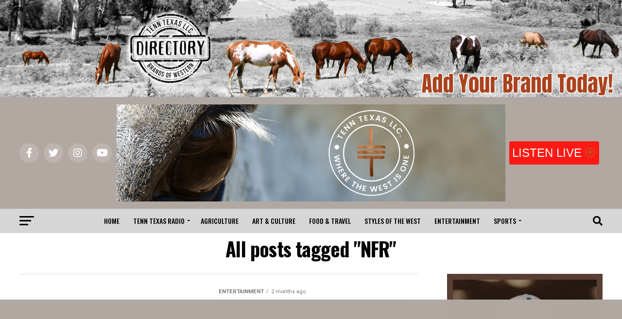

--- FILE ---
content_type: text/html; charset=UTF-8
request_url: https://www.tenntexas.com/tag/nfr/
body_size: 41176
content:
<!DOCTYPE html>
<html lang="en-US">
<head>
<meta charset="UTF-8" >
<meta name="viewport" id="viewport" content="width=device-width, initial-scale=1.0, maximum-scale=1.0, minimum-scale=1.0, user-scalable=no" />
<link rel="pingback" href="https://www.tenntexas.com/xmlrpc.php" />
<meta property="og:description" content="Where the West is ONE!" />
<style>
#wpadminbar #wp-admin-bar-wccp_free_top_button .ab-icon:before {
	content: "\f160";
	color: #02CA02;
	top: 3px;
}
#wpadminbar #wp-admin-bar-wccp_free_top_button .ab-icon {
	transform: rotate(45deg);
}
</style>
<meta name='robots' content='noindex, follow' />
	<style>img:is([sizes="auto" i], [sizes^="auto," i]) { contain-intrinsic-size: 3000px 1500px }</style>
	
	<!-- This site is optimized with the Yoast SEO Premium plugin v26.1 (Yoast SEO v26.7) - https://yoast.com/wordpress/plugins/seo/ -->
	<title>NFR Archives - TENN TEXAS</title><link rel="preload" as="style" href="https://fonts.googleapis.com/css?family=Roboto%3A300%2C400%2C700%2C900%7COswald%3A400%2C700%7CAdvent%20Pro%3A700%7COpen%20Sans%3A700%7CAnton%3A400Oswald%3A100%2C200%2C300%2C400%2C500%2C600%2C700%2C800%2C900%7COswald%3A100%2C200%2C300%2C400%2C500%2C600%2C700%2C800%2C900%7CRoboto%3A100%2C200%2C300%2C400%2C500%2C600%2C700%2C800%2C900%7CRoboto%3A100%2C200%2C300%2C400%2C500%2C600%2C700%2C800%2C900%7CPT%20Serif%3A100%2C200%2C300%2C400%2C500%2C600%2C700%2C800%2C900%7COswald%3A100%2C200%2C300%2C400%2C500%2C600%2C700%2C800%2C900%26amp%3Bsubset%3Dlatin%2Clatin-ext%2Ccyrillic%2Ccyrillic-ext%2Cgreek-ext%2Cgreek%2Cvietnamese%26amp%3Bdisplay%3Dswap%7CLato%3A700%2C&#038;display=swap" /><link rel="stylesheet" href="https://fonts.googleapis.com/css?family=Roboto%3A300%2C400%2C700%2C900%7COswald%3A400%2C700%7CAdvent%20Pro%3A700%7COpen%20Sans%3A700%7CAnton%3A400Oswald%3A100%2C200%2C300%2C400%2C500%2C600%2C700%2C800%2C900%7COswald%3A100%2C200%2C300%2C400%2C500%2C600%2C700%2C800%2C900%7CRoboto%3A100%2C200%2C300%2C400%2C500%2C600%2C700%2C800%2C900%7CRoboto%3A100%2C200%2C300%2C400%2C500%2C600%2C700%2C800%2C900%7CPT%20Serif%3A100%2C200%2C300%2C400%2C500%2C600%2C700%2C800%2C900%7COswald%3A100%2C200%2C300%2C400%2C500%2C600%2C700%2C800%2C900%26amp%3Bsubset%3Dlatin%2Clatin-ext%2Ccyrillic%2Ccyrillic-ext%2Cgreek-ext%2Cgreek%2Cvietnamese%26amp%3Bdisplay%3Dswap%7CLato%3A700%2C&#038;display=swap" media="print" onload="this.media='all'" /><noscript><link rel="stylesheet" href="https://fonts.googleapis.com/css?family=Roboto%3A300%2C400%2C700%2C900%7COswald%3A400%2C700%7CAdvent%20Pro%3A700%7COpen%20Sans%3A700%7CAnton%3A400Oswald%3A100%2C200%2C300%2C400%2C500%2C600%2C700%2C800%2C900%7COswald%3A100%2C200%2C300%2C400%2C500%2C600%2C700%2C800%2C900%7CRoboto%3A100%2C200%2C300%2C400%2C500%2C600%2C700%2C800%2C900%7CRoboto%3A100%2C200%2C300%2C400%2C500%2C600%2C700%2C800%2C900%7CPT%20Serif%3A100%2C200%2C300%2C400%2C500%2C600%2C700%2C800%2C900%7COswald%3A100%2C200%2C300%2C400%2C500%2C600%2C700%2C800%2C900%26amp%3Bsubset%3Dlatin%2Clatin-ext%2Ccyrillic%2Ccyrillic-ext%2Cgreek-ext%2Cgreek%2Cvietnamese%26amp%3Bdisplay%3Dswap%7CLato%3A700%2C&#038;display=swap" /></noscript>
	<meta property="og:locale" content="en_US" />
	<meta property="og:type" content="article" />
	<meta property="og:title" content="NFR Archives" />
	<meta property="og:url" content="https://www.tenntexas.com/tag/nfr/" />
	<meta property="og:site_name" content="TENN TEXAS" />
	<meta name="twitter:card" content="summary_large_image" />
	<meta name="twitter:site" content="@tenntexasradio" />
	<script type="application/ld+json" class="yoast-schema-graph">{"@context":"https://schema.org","@graph":[{"@type":"CollectionPage","@id":"https://www.tenntexas.com/tag/nfr/","url":"https://www.tenntexas.com/tag/nfr/","name":"NFR Archives - TENN TEXAS","isPartOf":{"@id":"https://www.tenntexas.com/#website"},"primaryImageOfPage":{"@id":"https://www.tenntexas.com/tag/nfr/#primaryimage"},"image":{"@id":"https://www.tenntexas.com/tag/nfr/#primaryimage"},"thumbnailUrl":"https://www.tenntexas.com/wp-content/uploads/2025/10/Master-Slide-2025-Teton-Cowboy-Channel.png","breadcrumb":{"@id":"https://www.tenntexas.com/tag/nfr/#breadcrumb"},"inLanguage":"en-US"},{"@type":"ImageObject","inLanguage":"en-US","@id":"https://www.tenntexas.com/tag/nfr/#primaryimage","url":"https://www.tenntexas.com/wp-content/uploads/2025/10/Master-Slide-2025-Teton-Cowboy-Channel.png","contentUrl":"https://www.tenntexas.com/wp-content/uploads/2025/10/Master-Slide-2025-Teton-Cowboy-Channel.png","width":1005,"height":600,"caption":"Teton Ridge / Cowboy Channel"},{"@type":"BreadcrumbList","@id":"https://www.tenntexas.com/tag/nfr/#breadcrumb","itemListElement":[{"@type":"ListItem","position":1,"name":"Home","item":"https://www.tenntexas.com/"},{"@type":"ListItem","position":2,"name":"NFR"}]},{"@type":"WebSite","@id":"https://www.tenntexas.com/#website","url":"https://www.tenntexas.com/","name":"TENN TEXAS","description":"Where the West is ONE!","publisher":{"@id":"https://www.tenntexas.com/#organization"},"potentialAction":[{"@type":"SearchAction","target":{"@type":"EntryPoint","urlTemplate":"https://www.tenntexas.com/?s={search_term_string}"},"query-input":{"@type":"PropertyValueSpecification","valueRequired":true,"valueName":"search_term_string"}}],"inLanguage":"en-US"},{"@type":"Organization","@id":"https://www.tenntexas.com/#organization","name":"Tenn Texas LLC.","url":"https://www.tenntexas.com/","logo":{"@type":"ImageObject","inLanguage":"en-US","@id":"https://www.tenntexas.com/#/schema/logo/image/","url":"https://www.tenntexas.com/wp-content/uploads/2021/10/Olive-Green-Modern-Minimalist-Squirrel-Logo.png","contentUrl":"https://www.tenntexas.com/wp-content/uploads/2021/10/Olive-Green-Modern-Minimalist-Squirrel-Logo.png","width":1500,"height":1500,"caption":"Tenn Texas LLC."},"image":{"@id":"https://www.tenntexas.com/#/schema/logo/image/"},"sameAs":["https://www.facebook.com/TennTexasRadio/","https://x.com/tenntexasradio","https://www.instagram.com/tenntexasradio/","https://www.youtube.com/channel/UCKdPKQsaX3IAb0XdTBa_hsA","https://www.tiktok.com/@tenntexasradio","https://www.linkedin.com/in/tenntexas"]}]}</script>
	<!-- / Yoast SEO Premium plugin. -->


<link rel='dns-prefetch' href='//ajax.googleapis.com' />
<link rel='dns-prefetch' href='//fonts.googleapis.com' />
<link rel='dns-prefetch' href='//embed.radio.co' />
<link rel='dns-prefetch' href='//www.googletagmanager.com' />
<link href='https://fonts.gstatic.com' crossorigin rel='preconnect' />
<link rel="alternate" type="application/rss+xml" title="TENN TEXAS &raquo; Feed" href="https://www.tenntexas.com/feed/" />
<link rel="alternate" type="application/rss+xml" title="TENN TEXAS &raquo; Comments Feed" href="https://www.tenntexas.com/comments/feed/" />
<link rel="alternate" type="text/calendar" title="TENN TEXAS &raquo; iCal Feed" href="https://www.tenntexas.com/events/?ical=1" />
<link rel="alternate" type="application/rss+xml" title="TENN TEXAS &raquo; NFR Tag Feed" href="https://www.tenntexas.com/tag/nfr/feed/" />
<script>function cpLoadCSS(e,t,n){"use strict";var i=window.document.createElement("link"),o=t||window.document.getElementsByTagName("script")[0];return i.rel="stylesheet",i.href=e,i.media="only x",o.parentNode.insertBefore(i,o),setTimeout(function(){i.media=n||"all"}),i}</script><style>.cp-popup-container .cpro-overlay,.cp-popup-container .cp-popup-wrapper{opacity:0;visibility:hidden;display:none}</style><link rel='stylesheet' id='sgr-css' href='https://www.tenntexas.com/wp-content/plugins/simple-google-recaptcha/sgr.css?ver=1732882915' type='text/css' media='all' />
<style id='wp-emoji-styles-inline-css' type='text/css'>

	img.wp-smiley, img.emoji {
		display: inline !important;
		border: none !important;
		box-shadow: none !important;
		height: 1em !important;
		width: 1em !important;
		margin: 0 0.07em !important;
		vertical-align: -0.1em !important;
		background: none !important;
		padding: 0 !important;
	}
</style>
<link rel='stylesheet' id='wp-block-library-css' href='https://www.tenntexas.com/wp-includes/css/dist/block-library/style.min.css?ver=6.8.3' type='text/css' media='all' />
<style id='classic-theme-styles-inline-css' type='text/css'>
/*! This file is auto-generated */
.wp-block-button__link{color:#fff;background-color:#32373c;border-radius:9999px;box-shadow:none;text-decoration:none;padding:calc(.667em + 2px) calc(1.333em + 2px);font-size:1.125em}.wp-block-file__button{background:#32373c;color:#fff;text-decoration:none}
</style>
<link rel='stylesheet' id='advanced-posts-listing-advanced-posts-listing-block-style-css' href='https://www.tenntexas.com/wp-content/plugins/advanced-posts-listing/build/index.css?ver=1.0.5' type='text/css' media='all' />
<link rel='stylesheet' id='spectra-pro-block-css-css' href='https://www.tenntexas.com/wp-content/plugins/spectra-pro/dist/style-blocks.css?ver=1.2.3' type='text/css' media='all' />
<style id='global-styles-inline-css' type='text/css'>
:root{--wp--preset--aspect-ratio--square: 1;--wp--preset--aspect-ratio--4-3: 4/3;--wp--preset--aspect-ratio--3-4: 3/4;--wp--preset--aspect-ratio--3-2: 3/2;--wp--preset--aspect-ratio--2-3: 2/3;--wp--preset--aspect-ratio--16-9: 16/9;--wp--preset--aspect-ratio--9-16: 9/16;--wp--preset--color--black: #000000;--wp--preset--color--cyan-bluish-gray: #abb8c3;--wp--preset--color--white: #ffffff;--wp--preset--color--pale-pink: #f78da7;--wp--preset--color--vivid-red: #cf2e2e;--wp--preset--color--luminous-vivid-orange: #ff6900;--wp--preset--color--luminous-vivid-amber: #fcb900;--wp--preset--color--light-green-cyan: #7bdcb5;--wp--preset--color--vivid-green-cyan: #00d084;--wp--preset--color--pale-cyan-blue: #8ed1fc;--wp--preset--color--vivid-cyan-blue: #0693e3;--wp--preset--color--vivid-purple: #9b51e0;--wp--preset--gradient--vivid-cyan-blue-to-vivid-purple: linear-gradient(135deg,rgba(6,147,227,1) 0%,rgb(155,81,224) 100%);--wp--preset--gradient--light-green-cyan-to-vivid-green-cyan: linear-gradient(135deg,rgb(122,220,180) 0%,rgb(0,208,130) 100%);--wp--preset--gradient--luminous-vivid-amber-to-luminous-vivid-orange: linear-gradient(135deg,rgba(252,185,0,1) 0%,rgba(255,105,0,1) 100%);--wp--preset--gradient--luminous-vivid-orange-to-vivid-red: linear-gradient(135deg,rgba(255,105,0,1) 0%,rgb(207,46,46) 100%);--wp--preset--gradient--very-light-gray-to-cyan-bluish-gray: linear-gradient(135deg,rgb(238,238,238) 0%,rgb(169,184,195) 100%);--wp--preset--gradient--cool-to-warm-spectrum: linear-gradient(135deg,rgb(74,234,220) 0%,rgb(151,120,209) 20%,rgb(207,42,186) 40%,rgb(238,44,130) 60%,rgb(251,105,98) 80%,rgb(254,248,76) 100%);--wp--preset--gradient--blush-light-purple: linear-gradient(135deg,rgb(255,206,236) 0%,rgb(152,150,240) 100%);--wp--preset--gradient--blush-bordeaux: linear-gradient(135deg,rgb(254,205,165) 0%,rgb(254,45,45) 50%,rgb(107,0,62) 100%);--wp--preset--gradient--luminous-dusk: linear-gradient(135deg,rgb(255,203,112) 0%,rgb(199,81,192) 50%,rgb(65,88,208) 100%);--wp--preset--gradient--pale-ocean: linear-gradient(135deg,rgb(255,245,203) 0%,rgb(182,227,212) 50%,rgb(51,167,181) 100%);--wp--preset--gradient--electric-grass: linear-gradient(135deg,rgb(202,248,128) 0%,rgb(113,206,126) 100%);--wp--preset--gradient--midnight: linear-gradient(135deg,rgb(2,3,129) 0%,rgb(40,116,252) 100%);--wp--preset--font-size--small: 13px;--wp--preset--font-size--medium: 20px;--wp--preset--font-size--large: 36px;--wp--preset--font-size--x-large: 42px;--wp--preset--spacing--20: 0.44rem;--wp--preset--spacing--30: 0.67rem;--wp--preset--spacing--40: 1rem;--wp--preset--spacing--50: 1.5rem;--wp--preset--spacing--60: 2.25rem;--wp--preset--spacing--70: 3.38rem;--wp--preset--spacing--80: 5.06rem;--wp--preset--shadow--natural: 6px 6px 9px rgba(0, 0, 0, 0.2);--wp--preset--shadow--deep: 12px 12px 50px rgba(0, 0, 0, 0.4);--wp--preset--shadow--sharp: 6px 6px 0px rgba(0, 0, 0, 0.2);--wp--preset--shadow--outlined: 6px 6px 0px -3px rgba(255, 255, 255, 1), 6px 6px rgba(0, 0, 0, 1);--wp--preset--shadow--crisp: 6px 6px 0px rgba(0, 0, 0, 1);}:where(.is-layout-flex){gap: 0.5em;}:where(.is-layout-grid){gap: 0.5em;}body .is-layout-flex{display: flex;}.is-layout-flex{flex-wrap: wrap;align-items: center;}.is-layout-flex > :is(*, div){margin: 0;}body .is-layout-grid{display: grid;}.is-layout-grid > :is(*, div){margin: 0;}:where(.wp-block-columns.is-layout-flex){gap: 2em;}:where(.wp-block-columns.is-layout-grid){gap: 2em;}:where(.wp-block-post-template.is-layout-flex){gap: 1.25em;}:where(.wp-block-post-template.is-layout-grid){gap: 1.25em;}.has-black-color{color: var(--wp--preset--color--black) !important;}.has-cyan-bluish-gray-color{color: var(--wp--preset--color--cyan-bluish-gray) !important;}.has-white-color{color: var(--wp--preset--color--white) !important;}.has-pale-pink-color{color: var(--wp--preset--color--pale-pink) !important;}.has-vivid-red-color{color: var(--wp--preset--color--vivid-red) !important;}.has-luminous-vivid-orange-color{color: var(--wp--preset--color--luminous-vivid-orange) !important;}.has-luminous-vivid-amber-color{color: var(--wp--preset--color--luminous-vivid-amber) !important;}.has-light-green-cyan-color{color: var(--wp--preset--color--light-green-cyan) !important;}.has-vivid-green-cyan-color{color: var(--wp--preset--color--vivid-green-cyan) !important;}.has-pale-cyan-blue-color{color: var(--wp--preset--color--pale-cyan-blue) !important;}.has-vivid-cyan-blue-color{color: var(--wp--preset--color--vivid-cyan-blue) !important;}.has-vivid-purple-color{color: var(--wp--preset--color--vivid-purple) !important;}.has-black-background-color{background-color: var(--wp--preset--color--black) !important;}.has-cyan-bluish-gray-background-color{background-color: var(--wp--preset--color--cyan-bluish-gray) !important;}.has-white-background-color{background-color: var(--wp--preset--color--white) !important;}.has-pale-pink-background-color{background-color: var(--wp--preset--color--pale-pink) !important;}.has-vivid-red-background-color{background-color: var(--wp--preset--color--vivid-red) !important;}.has-luminous-vivid-orange-background-color{background-color: var(--wp--preset--color--luminous-vivid-orange) !important;}.has-luminous-vivid-amber-background-color{background-color: var(--wp--preset--color--luminous-vivid-amber) !important;}.has-light-green-cyan-background-color{background-color: var(--wp--preset--color--light-green-cyan) !important;}.has-vivid-green-cyan-background-color{background-color: var(--wp--preset--color--vivid-green-cyan) !important;}.has-pale-cyan-blue-background-color{background-color: var(--wp--preset--color--pale-cyan-blue) !important;}.has-vivid-cyan-blue-background-color{background-color: var(--wp--preset--color--vivid-cyan-blue) !important;}.has-vivid-purple-background-color{background-color: var(--wp--preset--color--vivid-purple) !important;}.has-black-border-color{border-color: var(--wp--preset--color--black) !important;}.has-cyan-bluish-gray-border-color{border-color: var(--wp--preset--color--cyan-bluish-gray) !important;}.has-white-border-color{border-color: var(--wp--preset--color--white) !important;}.has-pale-pink-border-color{border-color: var(--wp--preset--color--pale-pink) !important;}.has-vivid-red-border-color{border-color: var(--wp--preset--color--vivid-red) !important;}.has-luminous-vivid-orange-border-color{border-color: var(--wp--preset--color--luminous-vivid-orange) !important;}.has-luminous-vivid-amber-border-color{border-color: var(--wp--preset--color--luminous-vivid-amber) !important;}.has-light-green-cyan-border-color{border-color: var(--wp--preset--color--light-green-cyan) !important;}.has-vivid-green-cyan-border-color{border-color: var(--wp--preset--color--vivid-green-cyan) !important;}.has-pale-cyan-blue-border-color{border-color: var(--wp--preset--color--pale-cyan-blue) !important;}.has-vivid-cyan-blue-border-color{border-color: var(--wp--preset--color--vivid-cyan-blue) !important;}.has-vivid-purple-border-color{border-color: var(--wp--preset--color--vivid-purple) !important;}.has-vivid-cyan-blue-to-vivid-purple-gradient-background{background: var(--wp--preset--gradient--vivid-cyan-blue-to-vivid-purple) !important;}.has-light-green-cyan-to-vivid-green-cyan-gradient-background{background: var(--wp--preset--gradient--light-green-cyan-to-vivid-green-cyan) !important;}.has-luminous-vivid-amber-to-luminous-vivid-orange-gradient-background{background: var(--wp--preset--gradient--luminous-vivid-amber-to-luminous-vivid-orange) !important;}.has-luminous-vivid-orange-to-vivid-red-gradient-background{background: var(--wp--preset--gradient--luminous-vivid-orange-to-vivid-red) !important;}.has-very-light-gray-to-cyan-bluish-gray-gradient-background{background: var(--wp--preset--gradient--very-light-gray-to-cyan-bluish-gray) !important;}.has-cool-to-warm-spectrum-gradient-background{background: var(--wp--preset--gradient--cool-to-warm-spectrum) !important;}.has-blush-light-purple-gradient-background{background: var(--wp--preset--gradient--blush-light-purple) !important;}.has-blush-bordeaux-gradient-background{background: var(--wp--preset--gradient--blush-bordeaux) !important;}.has-luminous-dusk-gradient-background{background: var(--wp--preset--gradient--luminous-dusk) !important;}.has-pale-ocean-gradient-background{background: var(--wp--preset--gradient--pale-ocean) !important;}.has-electric-grass-gradient-background{background: var(--wp--preset--gradient--electric-grass) !important;}.has-midnight-gradient-background{background: var(--wp--preset--gradient--midnight) !important;}.has-small-font-size{font-size: var(--wp--preset--font-size--small) !important;}.has-medium-font-size{font-size: var(--wp--preset--font-size--medium) !important;}.has-large-font-size{font-size: var(--wp--preset--font-size--large) !important;}.has-x-large-font-size{font-size: var(--wp--preset--font-size--x-large) !important;}
:where(.wp-block-post-template.is-layout-flex){gap: 1.25em;}:where(.wp-block-post-template.is-layout-grid){gap: 1.25em;}
:where(.wp-block-columns.is-layout-flex){gap: 2em;}:where(.wp-block-columns.is-layout-grid){gap: 2em;}
:root :where(.wp-block-pullquote){font-size: 1.5em;line-height: 1.6;}
</style>
<link rel='stylesheet' id='wpsm_team_b-font-awesome-front-css' href='https://www.tenntexas.com/wp-content/plugins/team-builder-pro/assets/css/font-awesome/css/font-awesome.css?ver=6.8.3' type='text/css' media='all' />
<link rel='stylesheet' id='wpsm_team_pro-font-awesome-front-css' href='https://www.tenntexas.com/wp-content/plugins/team-builder-pro/assets/css/font-awesome/css/font-awesome.css?ver=6.8.3' type='text/css' media='all' />
<link rel='stylesheet' id='wpsm_team_pro_carousel-theme-css-css' href='https://www.tenntexas.com/wp-content/plugins/team-builder-pro/assets/css/owl.theme.default.css?ver=6.8.3' type='text/css' media='all' />
<link rel='stylesheet' id='wpsm_team_pro_isotope-css-css' href='https://www.tenntexas.com/wp-content/plugins/team-builder-pro/assets/css/isotope-style.css?ver=6.8.3' type='text/css' media='all' />
<link rel='stylesheet' id='ttaf-css' href='https://www.tenntexas.com/wp-content/plugins/ttaf/public/css/ttaf-public.css?ver=1.0.0' type='text/css' media='all' />
<link rel='stylesheet' id='ql-jquery-ui-css' href='//ajax.googleapis.com/ajax/libs/jqueryui/1.12.1/themes/smoothness/jquery-ui.css?ver=6.8.3' type='text/css' media='all' />
<script>document.addEventListener('DOMContentLoaded', function(event) {  if( typeof cpLoadCSS !== 'undefined' ) { cpLoadCSS('https://www.tenntexas.com/wp-content/plugins/convertpro/assets/modules/css/cp-popup.min.css?ver=1.8.8', 0, 'all'); } }); </script>
<link rel='stylesheet' id='mc4wp-form-themes-css' href='https://www.tenntexas.com/wp-content/plugins/mailchimp-for-wp/assets/css/form-themes.css?ver=4.10.9' type='text/css' media='all' />
<link rel='stylesheet' id='mvp-custom-style-css' href='https://www.tenntexas.com/wp-content/themes/zox-news/style.css?ver=6.8.3' type='text/css' media='all' />
<style id='mvp-custom-style-inline-css' type='text/css'>


#mvp-wallpaper {
	background: url() no-repeat 50% 0;
	}

#mvp-foot-copy a {
	color: #7fa9ae;
	}

#mvp-content-main p a,
#mvp-content-main ul a,
#mvp-content-main ol a,
.mvp-post-add-main p a,
.mvp-post-add-main ul a,
.mvp-post-add-main ol a {
	box-shadow: inset 0 -4px 0 #7fa9ae;
	}

#mvp-content-main p a:hover,
#mvp-content-main ul a:hover,
#mvp-content-main ol a:hover,
.mvp-post-add-main p a:hover,
.mvp-post-add-main ul a:hover,
.mvp-post-add-main ol a:hover {
	background: #7fa9ae;
	}

a,
a:visited,
.post-info-name a,
.woocommerce .woocommerce-breadcrumb a {
	color: #746661;
	}

#mvp-side-wrap a:hover {
	color: #746661;
	}

.mvp-fly-top:hover,
.mvp-vid-box-wrap,
ul.mvp-soc-mob-list li.mvp-soc-mob-com {
	background: #e0c6ad;
	}

nav.mvp-fly-nav-menu ul li.menu-item-has-children:after,
.mvp-feat1-left-wrap span.mvp-cd-cat,
.mvp-widget-feat1-top-story span.mvp-cd-cat,
.mvp-widget-feat2-left-cont span.mvp-cd-cat,
.mvp-widget-dark-feat span.mvp-cd-cat,
.mvp-widget-dark-sub span.mvp-cd-cat,
.mvp-vid-wide-text span.mvp-cd-cat,
.mvp-feat2-top-text span.mvp-cd-cat,
.mvp-feat3-main-story span.mvp-cd-cat,
.mvp-feat3-sub-text span.mvp-cd-cat,
.mvp-feat4-main-text span.mvp-cd-cat,
.woocommerce-message:before,
.woocommerce-info:before,
.woocommerce-message:before {
	color: #e0c6ad;
	}

#searchform input,
.mvp-authors-name {
	border-bottom: 1px solid #e0c6ad;
	}

.mvp-fly-top:hover {
	border-top: 1px solid #e0c6ad;
	border-left: 1px solid #e0c6ad;
	border-bottom: 1px solid #e0c6ad;
	}

.woocommerce .widget_price_filter .ui-slider .ui-slider-handle,
.woocommerce #respond input#submit.alt,
.woocommerce a.button.alt,
.woocommerce button.button.alt,
.woocommerce input.button.alt,
.woocommerce #respond input#submit.alt:hover,
.woocommerce a.button.alt:hover,
.woocommerce button.button.alt:hover,
.woocommerce input.button.alt:hover {
	background-color: #e0c6ad;
	}

.woocommerce-error,
.woocommerce-info,
.woocommerce-message {
	border-top-color: #e0c6ad;
	}

ul.mvp-feat1-list-buts li.active span.mvp-feat1-list-but,
span.mvp-widget-home-title,
span.mvp-post-cat,
span.mvp-feat1-pop-head {
	background: #7fa9ae;
	}

.woocommerce span.onsale {
	background-color: #7fa9ae;
	}

.mvp-widget-feat2-side-more-but,
.woocommerce .star-rating span:before,
span.mvp-prev-next-label,
.mvp-cat-date-wrap .sticky {
	color: #7fa9ae !important;
	}

#mvp-main-nav-top,
#mvp-fly-wrap,
.mvp-soc-mob-right,
#mvp-main-nav-small-cont {
	background: #b2a8a2;
	}

#mvp-main-nav-small .mvp-fly-but-wrap span,
#mvp-main-nav-small .mvp-search-but-wrap span,
.mvp-nav-top-left .mvp-fly-but-wrap span,
#mvp-fly-wrap .mvp-fly-but-wrap span {
	background: #555555;
	}

.mvp-nav-top-right .mvp-nav-search-but,
span.mvp-fly-soc-head,
.mvp-soc-mob-right i,
#mvp-main-nav-small span.mvp-nav-search-but,
#mvp-main-nav-small .mvp-nav-menu ul li a  {
	color: #555555;
	}

#mvp-main-nav-small .mvp-nav-menu ul li.menu-item-has-children a:after {
	border-color: #555555 transparent transparent transparent;
	}

#mvp-nav-top-wrap span.mvp-nav-search-but:hover,
#mvp-main-nav-small span.mvp-nav-search-but:hover {
	color: #746661;
	}

#mvp-nav-top-wrap .mvp-fly-but-wrap:hover span,
#mvp-main-nav-small .mvp-fly-but-wrap:hover span,
span.mvp-woo-cart-num:hover {
	background: #746661;
	}

#mvp-main-nav-bot-cont {
	background: #d6d6d6;
	}

#mvp-nav-bot-wrap .mvp-fly-but-wrap span,
#mvp-nav-bot-wrap .mvp-search-but-wrap span {
	background: #000000;
	}

#mvp-nav-bot-wrap span.mvp-nav-search-but,
#mvp-nav-bot-wrap .mvp-nav-menu ul li a {
	color: #000000;
	}

#mvp-nav-bot-wrap .mvp-nav-menu ul li.menu-item-has-children a:after {
	border-color: #000000 transparent transparent transparent;
	}

.mvp-nav-menu ul li:hover a {
	border-bottom: 5px solid #555555;
	}

#mvp-nav-bot-wrap .mvp-fly-but-wrap:hover span {
	background: #555555;
	}

#mvp-nav-bot-wrap span.mvp-nav-search-but:hover {
	color: #555555;
	}

body,
.mvp-feat1-feat-text p,
.mvp-feat2-top-text p,
.mvp-feat3-main-text p,
.mvp-feat3-sub-text p,
#searchform input,
.mvp-author-info-text,
span.mvp-post-excerpt,
.mvp-nav-menu ul li ul.sub-menu li a,
nav.mvp-fly-nav-menu ul li a,
.mvp-ad-label,
span.mvp-feat-caption,
.mvp-post-tags a,
.mvp-post-tags a:visited,
span.mvp-author-box-name a,
#mvp-author-box-text p,
.mvp-post-gallery-text p,
ul.mvp-soc-mob-list li span,
#comments,
h3#reply-title,
h2.comments,
#mvp-foot-copy p,
span.mvp-fly-soc-head,
.mvp-post-tags-header,
span.mvp-prev-next-label,
span.mvp-post-add-link-but,
#mvp-comments-button a,
#mvp-comments-button span.mvp-comment-but-text,
.woocommerce ul.product_list_widget span.product-title,
.woocommerce ul.product_list_widget li a,
.woocommerce #reviews #comments ol.commentlist li .comment-text p.meta,
.woocommerce div.product p.price,
.woocommerce div.product p.price ins,
.woocommerce div.product p.price del,
.woocommerce ul.products li.product .price del,
.woocommerce ul.products li.product .price ins,
.woocommerce ul.products li.product .price,
.woocommerce #respond input#submit,
.woocommerce a.button,
.woocommerce button.button,
.woocommerce input.button,
.woocommerce .widget_price_filter .price_slider_amount .button,
.woocommerce span.onsale,
.woocommerce-review-link,
#woo-content p.woocommerce-result-count,
.woocommerce div.product .woocommerce-tabs ul.tabs li a,
a.mvp-inf-more-but,
span.mvp-cont-read-but,
span.mvp-cd-cat,
span.mvp-cd-date,
.mvp-feat4-main-text p,
span.mvp-woo-cart-num,
span.mvp-widget-home-title2,
.wp-caption,
#mvp-content-main p.wp-caption-text,
.gallery-caption,
.mvp-post-add-main p.wp-caption-text,
#bbpress-forums,
#bbpress-forums p,
.protected-post-form input,
#mvp-feat6-text p {
	font-family: 'Roboto', sans-serif;
	font-display: swap;
	}

.mvp-blog-story-text p,
span.mvp-author-page-desc,
#mvp-404 p,
.mvp-widget-feat1-bot-text p,
.mvp-widget-feat2-left-text p,
.mvp-flex-story-text p,
.mvp-search-text p,
#mvp-content-main p,
.mvp-post-add-main p,
#mvp-content-main ul li,
#mvp-content-main ol li,
.rwp-summary,
.rwp-u-review__comment,
.mvp-feat5-mid-main-text p,
.mvp-feat5-small-main-text p,
#mvp-content-main .wp-block-button__link,
.wp-block-audio figcaption,
.wp-block-video figcaption,
.wp-block-embed figcaption,
.wp-block-verse pre,
pre.wp-block-verse {
	font-family: 'PT Serif', sans-serif;
	font-display: swap;
	}

.mvp-nav-menu ul li a,
#mvp-foot-menu ul li a {
	font-family: 'Oswald', sans-serif;
	font-display: swap;
	}


.mvp-feat1-sub-text h2,
.mvp-feat1-pop-text h2,
.mvp-feat1-list-text h2,
.mvp-widget-feat1-top-text h2,
.mvp-widget-feat1-bot-text h2,
.mvp-widget-dark-feat-text h2,
.mvp-widget-dark-sub-text h2,
.mvp-widget-feat2-left-text h2,
.mvp-widget-feat2-right-text h2,
.mvp-blog-story-text h2,
.mvp-flex-story-text h2,
.mvp-vid-wide-more-text p,
.mvp-prev-next-text p,
.mvp-related-text,
.mvp-post-more-text p,
h2.mvp-authors-latest a,
.mvp-feat2-bot-text h2,
.mvp-feat3-sub-text h2,
.mvp-feat3-main-text h2,
.mvp-feat4-main-text h2,
.mvp-feat5-text h2,
.mvp-feat5-mid-main-text h2,
.mvp-feat5-small-main-text h2,
.mvp-feat5-mid-sub-text h2,
#mvp-feat6-text h2,
.alp-related-posts-wrapper .alp-related-post .post-title {
	font-family: 'Oswald', sans-serif;
	font-display: swap;
	}

.mvp-feat2-top-text h2,
.mvp-feat1-feat-text h2,
h1.mvp-post-title,
h1.mvp-post-title-wide,
.mvp-drop-nav-title h4,
#mvp-content-main blockquote p,
.mvp-post-add-main blockquote p,
#mvp-content-main p.has-large-font-size,
#mvp-404 h1,
#woo-content h1.page-title,
.woocommerce div.product .product_title,
.woocommerce ul.products li.product h3,
.alp-related-posts .current .post-title {
	font-family: 'Oswald', sans-serif;
	font-display: swap;
	}

span.mvp-feat1-pop-head,
.mvp-feat1-pop-text:before,
span.mvp-feat1-list-but,
span.mvp-widget-home-title,
.mvp-widget-feat2-side-more,
span.mvp-post-cat,
span.mvp-page-head,
h1.mvp-author-top-head,
.mvp-authors-name,
#mvp-content-main h1,
#mvp-content-main h2,
#mvp-content-main h3,
#mvp-content-main h4,
#mvp-content-main h5,
#mvp-content-main h6,
.woocommerce .related h2,
.woocommerce div.product .woocommerce-tabs .panel h2,
.woocommerce div.product .product_title,
.mvp-feat5-side-list .mvp-feat1-list-img:after {
	font-family: 'Roboto', sans-serif;
	font-display: swap;
	}

	

	#mvp-leader-wrap {
		position: relative;
		}
	#mvp-site-main {
		margin-top: 0;
		}
	#mvp-leader-wrap {
		top: 0 !important;
		}
		

	.mvp-nav-links {
		display: none;
		}
		

	.single .mvp-post-main-out,
	.single .mvp-post-main-in {
		margin-right: 0 !important;
		}
	#mvp-post-feat-img img {
		width: 100%;
		}
	#mvp-post-content,
	#mvp-post-add-box {
		float: none;
		margin: 0 auto;
		max-width: 750px;
		}
		

	.mvp-alp-side {
		display: none;
	}
	.mvp-alp-soc-reg {
		display: block;
	}
	.mvp-auto-post-grid {
		grid-template-columns: minmax(0, auto) 320px;
		grid-column-gap: 60px;
	}
	@media screen and (max-width: 1199px) {
		.mvp-auto-post-grid {
			grid-column-gap: 30px;
		}
	}
		

 	.mvp-main-box #mvp-feat5-wrap,
.category .mvp-main-blog-cont{
  margin-top: 20px;
}

.archive .mvp-widget-feat2-right-cont {
    height: 100%;
}

.single-post #mvp-content-main td{
	font-family: 'PT Serif', sans-serif;
    font-size: 1.1rem;
}

ul.mvp-related-posts-list li{
    padding-bottom: 30px;
}

.mvp-feat1-list-ad .mvp-ad-label{
display: none;
}


		
</style>
<link rel='stylesheet' id='fontawesome-child-css' href='https://www.tenntexas.com/wp-content/themes/zox-news-child/font-awesome/css/all.css?ver=6.8.3' type='text/css' media='all' />
<link rel='stylesheet' id='mvp-custom-child-style-css' href='https://www.tenntexas.com/wp-content/themes/zox-news-child/style.css?ver=1.1.0' type='text/css' media='all' />
<link rel='stylesheet' id='rah-style-css' href='https://www.tenntexas.com/wp-content/themes/zox-news-child/rah.css?ver=1.0.2' type='text/css' media='all' />
<link rel='stylesheet' id='mvp-reset-css' href='https://www.tenntexas.com/wp-content/themes/zox-news/css/reset.css?ver=6.8.3' type='text/css' media='all' />
<link rel='stylesheet' id='fontawesome-css' href='https://www.tenntexas.com/wp-content/themes/zox-news-child/font-awesome/css/all.css?ver=6.8.3' type='text/css' media='all' />

<link rel='stylesheet' id='mvp-media-queries-css' href='https://www.tenntexas.com/wp-content/themes/zox-news/css/media-queries.css?ver=6.8.3' type='text/css' media='all' />
<script type="text/javascript" id="sgr-js-extra">
/* <![CDATA[ */
var sgr = {"sgr_site_key":"6LfOClgiAAAAAGUNrTyltjaJi8-yAI_loB0C7qZc"};
/* ]]> */
</script>
<script type="text/javascript" src="https://www.tenntexas.com/wp-content/plugins/simple-google-recaptcha/sgr.js?ver=1732882915" id="sgr-js"></script>
<script type="text/javascript" src="https://www.tenntexas.com/wp-includes/js/jquery/jquery.min.js?ver=3.7.1" id="jquery-core-js"></script>
<script type="text/javascript" src="https://www.tenntexas.com/wp-includes/js/jquery/jquery-migrate.min.js?ver=3.4.1" id="jquery-migrate-js"></script>
<script type="text/javascript" src="https://www.tenntexas.com/wp-content/plugins/team-builder-pro/assets/js/owl.carousel.min.js?ver=6.8.3" id="wpsm_team_pro-carousel-js-js"></script>
<script type="text/javascript" src="https://www.tenntexas.com/wp-content/plugins/team-builder-pro/assets/js/jquery.isotope.js?ver=6.8.3" id="wpsm_team_pro-main-isotop-js-js"></script>
<script type="text/javascript" src="https://www.tenntexas.com/wp-content/plugins/team-builder-pro/assets/js/jquery.mCustomScrollbar.min.js?ver=6.8.3" id="wpsm_customscroll-js"></script>
<script type="text/javascript" src="https://www.tenntexas.com/wp-content/plugins/team-builder-pro/assets/js/jquery.gridder.js?ver=6.8.3" id="wpsm_gridder-js"></script>
<script type="text/javascript" src="https://www.tenntexas.com/wp-content/plugins/ttaf/public/js/ttaf-public.js?ver=1.0.0" id="ttaf-js"></script>
<link rel="https://api.w.org/" href="https://www.tenntexas.com/wp-json/" /><link rel="alternate" title="JSON" type="application/json" href="https://www.tenntexas.com/wp-json/wp/v2/tags/2379" /><link rel="EditURI" type="application/rsd+xml" title="RSD" href="https://www.tenntexas.com/xmlrpc.php?rsd" />
<meta name="generator" content="WordPress 6.8.3" />
<meta name="generator" content="Site Kit by Google 1.168.0" />        <style>
            #tps_carousel_container ._button,
            #tps_carousel_container ._button svg {
                color: #f08100;
                fill: #f08100;
            }

            #tps_carousel_container ._button {
                font-size: 32px;
                line-height: 32px;
            }

            #tps_carousel_container ._button svg {
                width: 32px;
                height: 32px;
            }

            #tps_carousel_container ._button:hover,
            #tps_carousel_container ._button:focus,
            #tps_carousel_container ._button:hover svg,
            #tps_carousel_container ._button:focus svg {
                color: #ffa338;
                fill: #ffa338;
            }

            #tps_carousel_container ._disabled,
            #tps_carousel_container ._disabled svg {
                color: #777777 !important;
                fill: #777777 !important;
            }

            #tps_carousel_container ._carousel {
                margin: 0 42px;
            }

            #tps_carousel_container ._prev {
                margin-right: 10px;
            }

            #tps_carousel_container ._next {
                margin-left: 10px;
            }
        </style>
        <script id="wpcp_disable_Right_Click" type="text/javascript">
document.ondragstart = function() { return false;}
	function nocontext(e) {
	   return false;
	}
	document.oncontextmenu = nocontext;
</script>
<style>
.unselectable
{
-moz-user-select:none;
-webkit-user-select:none;
cursor: default;
}
html
{
-webkit-touch-callout: none;
-webkit-user-select: none;
-khtml-user-select: none;
-moz-user-select: none;
-ms-user-select: none;
user-select: none;
-webkit-tap-highlight-color: rgba(0,0,0,0);
}
</style>
<script id="wpcp_css_disable_selection" type="text/javascript">
var e = document.getElementsByTagName('body')[0];
if(e)
{
	e.setAttribute('unselectable',"on");
}
</script>
<meta name="tec-api-version" content="v1"><meta name="tec-api-origin" content="https://www.tenntexas.com"><link rel="alternate" href="https://www.tenntexas.com/wp-json/tribe/events/v1/events/?tags=nfr" /><style id="uagb-style-conditional-extension">@media (min-width: 1025px){body .uag-hide-desktop.uagb-google-map__wrap,body .uag-hide-desktop{display:none !important}}@media (min-width: 768px) and (max-width: 1024px){body .uag-hide-tab.uagb-google-map__wrap,body .uag-hide-tab{display:none !important}}@media (max-width: 767px){body .uag-hide-mob.uagb-google-map__wrap,body .uag-hide-mob{display:none !important}}</style><style id="uagb-style-frontend-2379">.uag-blocks-common-selector{z-index:var(--z-index-desktop) !important}@media (max-width: 976px){.uag-blocks-common-selector{z-index:var(--z-index-tablet) !important}}@media (max-width: 767px){.uag-blocks-common-selector{z-index:var(--z-index-mobile) !important}}
</style><link rel="icon" href="https://www.tenntexas.com/wp-content/uploads/2021/10/cropped-My-Post-32x32.png" sizes="32x32" />
<link rel="icon" href="https://www.tenntexas.com/wp-content/uploads/2021/10/cropped-My-Post-192x192.png" sizes="192x192" />
<link rel="apple-touch-icon" href="https://www.tenntexas.com/wp-content/uploads/2021/10/cropped-My-Post-180x180.png" />
<meta name="msapplication-TileImage" content="https://www.tenntexas.com/wp-content/uploads/2021/10/cropped-My-Post-270x270.png" />
		<style type="text/css" id="wp-custom-css">
			html {
  scroll-behavior: smooth;
}

#listen-live {
  scroll-margin-top: 100px;
}
.rah-ttr-pg {
  text-align: center;
}

.rah-mar-top10 {
	margin-top: 10px;
}
.rah-uppercase {
  text-transform: uppercase;
}

.btn-hover-rah a {
  color: #fff;
}

.btn-hover-rah a:hover {
  color: #b2a8a2;
}

.home #mvp-main-body-wrap {
  padding-top: 20px;
}

.caption-centered-rah {
  text-align: center;
}

#mvp-feat6-img {
  width: 70%;
}

span.mvp-feat-caption {
  text-align: center;
}

.single-post .mvp-alp-side-in {
  height: 150vh;
}

#mvp-content-main .rah-feat-caption {
  color: #888;
  font-size: 0.85em;
  padding: 8px 0 0;
}

.mvp-blog-story-col.relative.infinite-post {
  margin-top: 20px;
}

.page-id-1374 #mvp-side-wrap {
  display: none;
}

ul.mvp-related-posts-list li {
  height: 270px;
}

div#eapps-form-1 {
  z-index: 9999999999;
}

.cp-module-info_bar .cp-popup.cp-bottom {
  z-index: 99999;
}

h3.rah-ad-600 {
  font-size: 20px;
  line-height: normal;
}

.eapps-form-floating-button-position-right.eapps-form-floating-button-visible {
  margin-bottom: 50px;
}

#mvp-feat6-text {
  width: 47%;
}

@media only screen and (max-width: 468px) {
  .home .mvp-feat5-side-out {
    display: flex;
    flex-flow: column-reverse;
  }

  .home .mvp-main-box #mvp-feat5-wrap {
    margin-top: 0;
  }

  .mvp-feat5-side-wrap .mvp-feat5-side-list,
  .mvp-feat5-side-wrap .mvp-feat1-pop-head {
    display: none;
  }
}

@media only screen and (min-width: 1200px) {
  .category-agriculture #mvp-feat6-text h2,
  .category-fashion #mvp-feat6-text h2 {
    font-size: 3.2rem;
  }
}

.mvp-alp-soc-reg {
  display: block;
}

@media only screen and (max-width: 1199px) and (min-width: 950px) {
  .single-post .mvp-main-box #mvp-side-wrap {
    width: 90%;
  }
}
/*Feed them social media*/
.fts-mashup {
  width: 100% !important;
}
@media screen and (min-width: 640px) {
  .fts-mashup-post-wrap {
    width: calc(50% - 10px) !important;
    margin: 5px !important;
  }
}
@media screen and (min-width: 960px) {
  .fts-mashup-post-wrap {
    width: calc(33.333% - 10px) !important;

    margin: 5px !important;
  }
}

[id^="rss"] .mvp-widget-home-title::before {
  margin-bottom: 25px;
}

[id^="rss"] span.mvp-widget-home-title {
  margin-bottom: 34px;
}

.rah-feat-ad-home {
  text-align: center;
}

.gap-20 {
  height: 20px;
}

.gap-40 {
  height: 40px;
}

/* 
========================
   Radio Button
========================
*/
.rah-btn-box-2 {
  min-height: 200px;
  max-width: 600px;
  margin: auto;
  display: grid;
  place-content: center;
  background: #303036
    url(https://www.tenntexas.com/wp-content/uploads/2022/08/Tenn-Texas-Radio-BMI-ascap-Licensee.png)
    no-repeat left top;
  position: relative;
  isolation: isolate;
  margin-bottom: 30px;
}

.rah-btn-box-2::after {
  content: "";
  top: 0;
  left: 0;
  bottom: 0;
  right: 0;
  opacity: 0.6;
  background: #000;
  z-index: -1;
  position: absolute;
}

.rah-btn-box-2 h3 {
  color: #fff;
  font-size: 26px;
  margin-bottom: 30px;
}

#cp_popup_id_6082 .cp-popup-content.cp-slide_in.bottom-right,
#cp_popup_id_6082
  .cp-toggle-type-hide_on_click
  .cp-open-toggle.cp-toggle-bottom-right {
  right: 0px;
}

.rah-anim-button {
    -moz-border-radius: 4px;
    -webkit-border-radius: 4px;
    border-radius: 4px;
    background-color: #ff1914;
    border: none;
    color: #FFF;
    text-align: center;
    font-size: 28px;
    padding: 10px;
    width: 250px;
    transition: all 0.5s;
    cursor: pointer;
}

.rah-anim-button span {
	margin-left: -30px;
}

.rah-anim-button span:after,
#cp_popup_id_6082 .cp-toggle-bottom-right span:after {
  content: "\29BF";
  position: absolute;
  padding-left: 5px;
  opacity: 1;
  font-size: 1em;
  top: -2px;
  transition: 0.9s;
  color: #32cd32;
  animation: fadeIn 1s infinite;
}

.rah-anim-button span:after {
	top: unset;
}

/*Experiment with image*/
#cp_popup_id_6082 .cp-toggle-bottom-right span:after {
  content: "";
  background-image: url("https://www.tenntexas.com/wp-content/uploads/2023/04/live-radio.png");
  height: 100%;
  width: 100px;
  background-size: contain;
  margin-left: -2em;
  top: 5px;
  background-repeat: no-repeat;
}

#cp_popup_id_6082 .cp-open-toggle {
  border: solid 2px #ccc;
}

/*@media only screen and (min-width: 521px) {
#cp_popup_id_6082 .cp-open-toggle {
  border-top-left-radius: 20px;
	}
}*/
@media only screen and (max-width: 520px) {
  #cp_popup_id_6082 .cp-toggle-bottom-right span:after {
    top: 15px;
  }

  #cp_popup_id_6082 .cp-open-toggle {
    width: 100%;
  }

  #cp_popup_id_6082 .cp-open-toggle-content {
    margin-left: -30px;
  }
}

.rah-anim-button:hover span {
  padding-right: 10px;
}

.rah-anim-button:hover span:after {
  opacity: 1;
}

@keyframes fadeIn {
  0%,
  100% {
    opacity: 0;
  }
  50% {
    opacity: 1;
  }
}

@media only screen and (min-width: 1004px) {
  .rah-btn-box-2 {
    display: none;
  }
}

/*
 * Header -top right
 */
@media only screen and (max-width: 1003px) {
  .mvp-nav-top-right .rah-anim-button {
    display: none;
  }
}
.mvp-nav-top-right {
  display: grid;
  place-content: center;
}

.mvp-nav-top-right .rah-anim-button {
  width: 185px;
  font-size: 24px;
}

/* 
========================
   About Page
========================
*/
.wp-container-3.rah-no-margin-btm {
  margin-bottom: 0;
}

/*
 * Tweet Btn
 */
.rah-quote {
  padding: 16px 24px;
  margin-bottom: 10px;
  border-top: 3px solid #cac8c8;
  border-bottom: 3px solid #cac8c8;
  text-align: center;
}

.rah-quote h3 {
  margin-bottom: 10px;
  font-size: 20px;
  line-height: 1.42857143;
}

.twt-btn {
  display: inline-block;
  margin-bottom: 0;
  font-weight: normal;
  text-align: center;
  vertical-align: middle;
  cursor: pointer;
  padding-top: 7px;
  border: 1px solid #9b9b9b;
  white-space: nowrap;
  padding: 6px 12px;
  font-size: 14px;
  line-height: 1.42857143;
  border-radius: 2px;
}

.twt-btn:hover {
  color: #666;
  background-color: #f4f4f4;
  border-color: #5b5b5b;
}

.rah-twt-icon {
  margin-right: 4px;
}

.fa-twitter:before {
  content: "\f099";
}

/*
 * Comments
 */
.single-post .mvp-cont-read-wrap {
  display: flex;
  flex-flow: column-reverse;
}

/*
 * Radio Page Sidebar
*/
.hosts-widget-sec {
  text-align: center;
}
.host-ind {
  margin-bottom: 20px;
}

.host-ind img {
  border-radius: 50%;
}

#rah-radio-ads {
  text-align: center;
}

@media only screen and (min-width: 900px) and (max-width: 1260px) {
  #rah-container .mvp-main-box {
    margin: 0 auto;
    width: 1200px;
  }
}
/*
 * Radio Page 
 */
.widget-rah-title {
  flex-flow: column;
  text-align: center;
  width: 100%;
}

.rah-35 {
  margin: 35px auto;
}
.rah-feat-artists-3,
.rah-feat-artists-2 {
  display: flex;
  gap: 1rem;
}

.rah-feat-artists-3 > *,
.rah-feat-artists-2 * {
  flex-grow: 1;
}

.rah-feat-img img {
  width: 100%;
  max-height: 230px;
  overflow: hidden;
}

@media only screen and (max-width: 480px) {
  .rah-feat-artists-3,
  .rah-feat-artists-2 {
    flex-direction: column;
  }
}

.widget-rah-title .mvp-cd-cat {
  float: unset;
}

.mvp-widget-home:last-child {
  margin-bottom: 50px;
}

ul#hide_me {
  display: none;
}

/*clamp in home (2 posts type), related posts*/
.mvp-widget-feat2-right.left.relative h2,
.mvp-feat1-mid-wrap.left.relative h2,
.mvp-related-text.relative p,
.archive.category .mvp-blog-story-col .mvp-blog-story-text h2,
.mvp-flex-story-wrap .relative h2,
.mvp-feat1-main .mvp-feat1-sub-wrap h2 {
  display: -webkit-box;
  -webkit-line-clamp: 2;
  -webkit-box-orient: vertical;
  overflow: hidden;
}

.rah-indiv-container {
  display: flex;
  width: 100%;
  place-content: space-between;
}

.rah-first-half {
  margin-right: 15px;
}

.wpcf7 input[type="text"],
.wpcf7 input[type="number"],
.wpcf7 input[type="email"],
.wpcf7 input[type="url"],
.wpcf7 input[type="search"],
.wpcf7 input[type="tel"],
.wpcf7 input[type="file"],
.wpcf7 input[type="color"],
.wpcf7 input[type="submit"],
.wpcf7 textarea {
  width: 100%;
  background-color: transparent;
  font-family: "Open Sans";
  font-size: 16px;
  line-height: 28px;
  font-weight: 400;
  padding: 15px 30px;
  border-radius: 5px;
  border-style: solid;
  border-width: 2px;
  border-color: #ebebeb;
  margin-bottom: 30px;
  text-shadow: none;
  box-shadow: none;
  box-sizing: border-box;
  transition: all ease 0.3s;
  color: #393e46;
}

.wpcf7 input[type="submit"] {
  max-width: 300px;
  background-color: #b2a8a2;
  cursor: pointer;
  color: #fff;
}

.wpcf7 input[type="submit"]:hover {
  background-color: #6c6662;
}

.rah-hosts-caption .wp-element-caption {
  text-align: center;
}

/*Home Ad section*/
@media only screen and (max-width: 991px) {
  .home-ad-sec,
  .rah-hide-991 {
    display: none;
  }

  .home-ad-sec.ad2 {
    display: block;
  }
}

@media only screen and (min-width: 991px) {
  .home-ad-sec {
    width: 100%;
    display: flex;
    flex-direction: row;
    gap: 25px;
    float: none !important;
  }

  .home-ad-sec .ad-left {
    width: 78%;
  }

  .home-ad-sec .ad-left1 {
    width: 50%;
  }

  .home-ad-sec .ad-right {
    width: 35%;
  }

  .home-ad-sec .ad-right1 {
    width: 50%;
  }

  .home-ad-sec .ad-right1 iframe {
    height: calc(100% - 8px);
  }

  .rah-hide-above-991 {
    display: none;
  }
}

/* Vote section in home feat sec middle */
.mvp-feat1-left-wrap .mvp-feat1-feat-wrap,
.rah-vote-sec {
  margin-bottom: 20px;
}

.rah-vote-btn {
  margin-top: 15px;
  -moz-border-radius: 4px;
  -webkit-border-radius: 4px;
  border-radius: 4px;
  background-color: #7fa9ae;
  border: none;
  color: #fff;
  text-align: center;
  font-size: 28px;
  padding: 10px;
  width: 100%;
  transition: all 0.5s;
  cursor: pointer;
  background-image: linear-gradient(-45deg, #7fa9ae, #e73c7e, #23a6d5, #23d5ab);
  animation: gradient 7s ease infinite;
  background-size: 400% 400%;
}

@keyframes gradient {
  0% {
    background-position: 0% 50%;
  }
  50% {
    background-position: 100% 50%;
  }
  100% {
    background-position: 0% 50%;
  }
}

.rah-vote-btn:hover {
  background-color: #000;
}

.rah-vote-sub {
  text-align: right;
  color: #555;
  font-size: 10px;
  margin-top: 5px;
  text-transform: uppercase;
}

/*Voting WPFORMS + page*/
@media only screen and (max-width: 768px) {
  .wp-block-columns.is-not-stacked-on-mobile.rah-nomin-mob {
    flex-wrap: wrap !important;
  }

  .rah-nomin-mob .wp-block-column {
    flex-basis: 25% !important;
    flex-grow: inherit;
  }

  .rah-is-7th {
    max-width: 25%;
  }

  .wpforms-image-choices-item {
    width: 33% !important;
  }
  .postid-6420
    .wpforms-container-full
    .wpforms-form
    .wpforms-list-3-columns
    ul
    li,
  .postid-9176
    .wpforms-container-full
    .wpforms-form
    .wpforms-list-3-columns
    ul
    li {
    padding-right: 0 !important;
  }
  .postid-6420 .wpforms-image-choices-item .wpforms-field-label-inline,
  .postid-9176 .wpforms-image-choices-item .wpforms-field-label-inline {
    padding: 10px !important;
  }
}

.postid-6420 .wp-element-caption,
.postid-7349 .wp-element-caption {
  text-align: center;
  word-break: normal;
}

.rah-vote-form .wpforms-form .wpforms-submit-container {
  text-align: center;
}

.wpforms-confirmation-container-full,
div[submit-success]
  > .wpforms-confirmation-container-full:not(.wpforms-redirection-message) {
  background: #b2a8a2;
}

div.wpforms-container-full
  .wpforms-form
  ul.wpforms-image-choices-modern
  .wpforms-selected
  label {
  background-color: #9f9f9f;
}

.rah-vote-form
  .wpforms-form
  ul.wpforms-image-choices-modern
  label:not(.wpforms-error):hover,
.rah-vote-form
  .wpforms-form
  ul.wpforms-image-choices-modern
  label:not(.wpforms-error):focus {
  background-color: #ddd;
}

.wpforms-container-full .wpforms-form button.rah-vote-btn[type="submit"] {
  background-color: #ca8e0a;
  color: #fff;
  width: 50%;
  border-radius: 3px;
}

/*Live events*/
.rah-live-events {
  display: flex;
  width: 100%;
  justify-content: center;
  gap: 2em;
}

@media only screen and (max-width: 768px) {
  .rah-live-events {
    flex-direction: column;
  }
}

/*MC4WP form*/
.rah-mc4wp {
  display: flex;
  gap: 2em;
}
.rah-mc4wp p {
  width: 33%;
}

.rah-mc4wp input::placeholder {
  color: #ccc;
  font-size: 0.8em;
}

.rah-mc4wp input {
  min-height: 50px;
  font-size: 1.4em;
  border-radius: 0.2em;
}

.rah-mc4wp input[type="submit"] {
  color: #fff !important;
  background-color: #7fa9ae !important;
  width: 100%;
}

@media only screen and (max-width: 500px) {
  .rah-mc4wp {
    gap: 0.8em;
    flex-direction: column;
  }
  .rah-mc4wp p {
    width: 100%;
  }
}

.page-id-444 .mvp-post-title,
.page-id-199 .mvp-post-title {
  display: none;
}

/*Convert pro*/
.cpro-form-container .rah-mc4wp {
  gap: 0.8em;
  flex-direction: column;
}

.cpro-form-container .rah-mc4wp p {
  width: 100%;
}

.cpro-form-container .rah-mc4wp input {
  min-height: 50px;
  font-size: 2em;
}

/*New Radio Page 6.29.2023*/
.rah-radio-template-center .mvp-widget-feat2-side,
.rah-radio-template-center .mvp-widget-feat2-right {
  display: none;
}

.rah-radio-template-center .mvp-widget-feat2-in {
  margin-right: 0;
}

.rah-radio-template-center .mvp-widget-feat2-left {
  width: 100%;
  margin-left: 2.325%;
}
#rah-feature-artist,
.rah-radio-template-wrapper .mvp-widget-dark-wrap {
  z-index: 1;
}

.wp-block-separator.is-style-wide {
  max-width: 100%;
}

.rah-prayer,
.rah-prayer-guide {
  background-color: #746661;
  color: #fff;
  padding: 10px 20px;
  font-size: 1em;
  cursor: pointer;
  width: 100%;
}

.termly-styles-termly-banner-caea15.termly-styles-termly-banner-caea15 {
  z-index: 999999;
}

.rah-more-vote {
  float: right !important;
  margin-top: -50px;
  text-decoration: underline;
  font-weight: bold;
}



.mvp-feat1-list-tenntexas {
    line-height: 0;
    width: 100%;
		margin-bottom: 10px;
}

		</style>
		    <style>
        .rah-no-margin {
            margin-right:0px;
        }
        .rah-no-margin .rah-feat-img img {
            max-height: 100%;
        }
        #rah-feature-artist {
            margin-bottom: 20px;
        }
        .mvp-blog-story-col {
            height: auto !important;
            margin-bottom: 2%;
        }

        .rah-see-more-section a {
            clear: both;
            float: right;
            margin-right: 2%;
            text-decoration: underline;
            font-size: 18px;
        }

        .rah-blog-story-col {
            width: calc(92%/3);
        }

        .rah-wrap {
            margin-top: 15px;
        }

        .rah-sidebar li {
            list-style: none;
        }

        .rah-radio-section {
            width: 100%;
            background-color: #E5E9EC;
            height: 60px;
            padding-top: 15px;
        }

        .rah-radio-wrap {
            width: 90%;
            margin: 0px auto;
        }

        .rah-radio-content {
            width: 34%;
            border-right: 1px solid #e1e1e1;
            margin-right: 10px;
        }

        .rah-radio-content img {
            height: 50px;
            width: 100%;
            border-radius: 50%;
        }

        .rah-radio-title {
            margin-left: 20px;
            width: 80%;
            line-height: 1.1;
        }

        #rah-radio-ads {
            text-align: center;
        }

        .rah-radio-fs {
            width: 30%;
            text-align: center;
            border: 1px solid black;
            padding: 15px 0px;
            vertical-align: middle;
            border-radius: 30px;
        }

        .rah-radio-fs:hover {
            color: #000000;
            border: 1px solid #F4511E;
            background-color: #F4511E;
            transition: 0.4s;
        }

        .rah-radio-fs:hover a {
            color: #ffffff;
        }

        .rah-radio-title.left.relative p {
            color: #c1c1c1;
        }

        #mvp-feat6-wrap {
            margin: 0 0 30px;
        }

        .rah-radio-title p {
                color: #FF1914 !important;
            }
            
        @media screen and (max-width: 1199px) and (min-width: 1111px) {
            #mvp-side-wrap {
                width: 25%
            }

            #rah-container .mvp-main-box {
                width: 1150px;

            }

            .rah-blog-story-col {
                width: calc(88%/3);
            }
        }

        @media screen and (max-width: 1110px) and (min-width: 1050px) {
            #mvp-side-wrap {
                width: 25%
            }

            #rah-container .mvp-main-box {
                width: 1100px;

            }

            .rah-blog-story-col {
                width: calc(88%/3);
            }
        }

        @media screen and (max-width: 1049px) and (min-width: 1006px) {
            #mvp-side-wrap {
                width: 25%
            }

            #rah-container .mvp-main-box {
                width: 1055px;

            }

            .rah-blog-story-col {
                width: calc(88%/3);
            }
        }

        @media screen and (max-width: 1005px) and (min-width: 950px) {
            #mvp-side-wrap {
                width: 25%
            }

            #rah-container .mvp-main-box {
                width: 990px;

            }

            .rah-blog-story-col {
                width: calc(88%/3);
            }
        }

        @media screen and (max-width: 949px) and (min-width: 900px) {
            .#mvp-side-wrap {
                width: 25%
            }

            .#rah-container .mvp-main-box {
                width: 960px;

            }

            .rah-blog-story-col {
                width: calc(88%/3);
            }
        }

        @media only screen and (max-width: 1200px) {

            .rah-radio-content {
                width: 33%;
            }

            .rah-radio-title {
                margin-left: 10px;
                width: 70%;
                font-size: 14px;
            }
            
        }

        @media only screen and (max-width: 768px) {

            .rah-blog-story-col {
                width: 46%;
            }

            .rah-radio-content {
                border-right: 1px solid #e1e1e100;
            }
        }

        @media only screen and (max-width: 693px) {
            .rah-radio-section {
                min-height: 160px;
                padding-bottom: 15px;
            }

            .rah-radio-content {
                width: 48%;
            }

            .rah-radio-fs {
                width: 100%;
                margin-top: 20px;
            }

            .rah-radio-title {
                margin-left: 10px;
                width: 70%;
                font-size: 14px;
            }
        }

        @media only screen and (max-width: 610px) {
            .rah-radio-content {
                width: 44%;
            }
        }

        @media only screen and (max-width: 610px) {

            .rah-blog-story-col {
                width: 100%;
            }
        }
    </style>

<noscript><style id="rocket-lazyload-nojs-css">.rll-youtube-player, [data-lazy-src]{display:none !important;}</style></noscript></head>
<body class="archive tag tag-nfr tag-2379 wp-embed-responsive wp-theme-zox-news wp-child-theme-zox-news-child unselectable tribe-no-js">
	<div id="mvp-fly-wrap">
	<div id="mvp-fly-menu-top" class="left relative">
		<div class="mvp-fly-top-out left relative">
			<div class="mvp-fly-top-in">
				<div id="mvp-fly-logo" class="left relative">
											<a href="https://www.tenntexas.com/"><img width="400" height="60" src="data:image/svg+xml,%3Csvg%20xmlns='http://www.w3.org/2000/svg'%20viewBox='0%200%20400%2060'%3E%3C/svg%3E" alt="TENN TEXAS" data-rjs="2" data-lazy-src="https://www.tenntexas.com/wp-content/uploads/2023/02/TENN-TEXAS.png" /><noscript><img width="400" height="60" src="https://www.tenntexas.com/wp-content/uploads/2023/02/TENN-TEXAS.png" alt="TENN TEXAS" data-rjs="2" /></noscript></a>
									</div><!--mvp-fly-logo-->
			</div><!--mvp-fly-top-in-->
			<div class="mvp-fly-but-wrap mvp-fly-but-menu mvp-fly-but-click">
				<span></span>
				<span></span>
				<span></span>
				<span></span>
			</div><!--mvp-fly-but-wrap-->
		</div><!--mvp-fly-top-out-->
	</div><!--mvp-fly-menu-top-->
	<div id="mvp-fly-menu-wrap">
		<nav class="mvp-fly-nav-menu left relative">
			<div class="menu-main-menu-container"><ul id="menu-main-menu" class="menu"><li id="menu-item-647" class="menu-item menu-item-type-post_type menu-item-object-page menu-item-home menu-item-647"><a href="https://www.tenntexas.com/">Home</a></li>
<li id="menu-item-8275" class="menu-item menu-item-type-post_type menu-item-object-page menu-item-has-children menu-item-8275"><a href="https://www.tenntexas.com/radio/">Tenn Texas Radio</a>
<ul class="sub-menu">
	<li id="menu-item-5688" class="menu-item menu-item-type-post_type menu-item-object-page menu-item-5688"><a href="https://www.tenntexas.com/send-us-your-music/">Send Music or Files</a></li>
	<li id="menu-item-5689" class="menu-item menu-item-type-post_type menu-item-object-page menu-item-5689"><a href="https://www.tenntexas.com/contact-us/">Request Music</a></li>
</ul>
</li>
<li id="menu-item-920" class="menu-item menu-item-type-taxonomy menu-item-object-category menu-item-920"><a href="https://www.tenntexas.com/category/agriculture/">Agriculture</a></li>
<li id="menu-item-836" class="menu-item menu-item-type-taxonomy menu-item-object-category menu-item-836"><a href="https://www.tenntexas.com/category/art-culture/">Art &amp; Culture</a></li>
<li id="menu-item-621" class="menu-item menu-item-type-taxonomy menu-item-object-category menu-item-621"><a href="https://www.tenntexas.com/category/farm-ranch/">Food &#038; Travel</a></li>
<li id="menu-item-175" class="mvp-mega-dropdown menu-item menu-item-type-taxonomy menu-item-object-category menu-item-175"><a href="https://www.tenntexas.com/category/fashion/">Styles Of The West</a></li>
<li id="menu-item-177" class="mvp-mega-dropdown menu-item menu-item-type-taxonomy menu-item-object-category menu-item-177"><a href="https://www.tenntexas.com/category/entertainment/">Entertainment</a></li>
<li id="menu-item-10346" class="menu-item menu-item-type-custom menu-item-object-custom menu-item-has-children menu-item-10346"><a href="https://www.tenntexas.com/category/sports/">Sports</a>
<ul class="sub-menu">
	<li id="menu-item-10333" class="menu-item menu-item-type-taxonomy menu-item-object-category menu-item-10333"><a href="https://www.tenntexas.com/category/sports/equestrian-sports/">Equestrian Sports</a></li>
	<li id="menu-item-10334" class="menu-item menu-item-type-taxonomy menu-item-object-category menu-item-10334"><a href="https://www.tenntexas.com/category/sports/western-sports/">Western Sports</a></li>
</ul>
</li>
</ul></div>		</nav>
	</div><!--mvp-fly-menu-wrap-->
	<div id="mvp-fly-soc-wrap">
		<span class="mvp-fly-soc-head">Connect with us</span>
		<ul class="mvp-fly-soc-list left relative">
							<li><a href="https://www.facebook.com/tenntexasradio" target="_blank" class="fab fa-facebook-f"></a></li>
										<li><a href="https://www.twitter.com/tenntexasradio" target="_blank" class="fab fa-twitter"></a></li>
										<li><a href="https://www.pinterest.com/TennTexasRadio" target="_blank" class="fab fa-pinterest-p"></a></li>
										<li><a href="https://www.instagram.com/tenntexasradio/" target="_blank" class="fab fa-instagram"></a></li>
										<li><a href="https://www.tiktok.com/@tenntexasradio" target="_blank" class="fab fa-tiktok"></a></li>
										<li><a href="https://www.youtube.com/channel/UCKdPKQsaX3IAb0XdTBa_hsA" target="_blank" class="fab fa-youtube"></a></li>
											</ul>
	</div><!--mvp-fly-soc-wrap-->
</div><!--mvp-fly-wrap-->	<div id="mvp-site" class="left relative">
		<div id="mvp-search-wrap">
			<div id="mvp-search-box">
				<form method="get" id="searchform" action="https://www.tenntexas.com/">
	<input type="text" name="s" id="s" value="Search" onfocus='if (this.value == "Search") { this.value = ""; }' onblur='if (this.value == "") { this.value = "Search"; }' />
	<input type="hidden" id="searchsubmit" value="Search" />
</form>			</div><!--mvp-search-box-->
			<div class="mvp-search-but-wrap mvp-search-click">
				<span></span>
				<span></span>
			</div><!--mvp-search-but-wrap-->
		</div><!--mvp-search-wrap-->
				<div id="mvp-site-wall" class="left relative">
											<div id="mvp-leader-wrap">
					<a href="https://tenntexasdirectory.com/" target="_blank">
<img width="1920" height="300" src="data:image/svg+xml,%3Csvg%20xmlns='http://www.w3.org/2000/svg'%20viewBox='0%200%201920%20300'%3E%3C/svg%3E"
</a data-lazy-src="https://www.tenntexas.com/wp-content/uploads/2024/02/header-tenntexasradio-june-opt.png"><noscript><img width="1920" height="300" src="https://www.tenntexas.com/wp-content/uploads/2024/02/header-tenntexasradio-june-opt.png"
</a></noscript>				</div><!--mvp-leader-wrap-->
										<div id="mvp-site-main" class="left relative">
			<header id="mvp-main-head-wrap" class="left relative">
									<nav id="mvp-main-nav-wrap" class="left relative">
						<div id="mvp-main-nav-top" class="left relative">
							<div class="mvp-main-box">
								<div id="mvp-nav-top-wrap" class="left relative">
									<div class="mvp-nav-top-right-out left relative">
										<div class="mvp-nav-top-right-in">
											<div class="mvp-nav-top-cont left relative">
												<div class="mvp-nav-top-left-out relative">
													<div class="mvp-nav-top-left">
														<div class="mvp-nav-soc-wrap">
																															<a href="https://www.facebook.com/tenntexasradio" target="_blank"><span class="mvp-nav-soc-but fab fa-facebook-f"></span></a>
																																														<a href="https://www.twitter.com/tenntexasradio" target="_blank"><span class="mvp-nav-soc-but fab fa-twitter"></span></a>
																																														<a href="https://www.instagram.com/tenntexasradio/" target="_blank"><span class="mvp-nav-soc-but fab fa-instagram"></span></a>
																																														<a href="https://www.youtube.com/channel/UCKdPKQsaX3IAb0XdTBa_hsA" target="_blank"><span class="mvp-nav-soc-but fab fa-youtube"></span></a>
																													</div><!--mvp-nav-soc-wrap-->
														<div class="mvp-fly-but-wrap mvp-fly-but-click left relative">
															<span></span>
															<span></span>
															<span></span>
															<span></span>
														</div><!--mvp-fly-but-wrap-->
													</div><!--mvp-nav-top-left-->
													<div class="mvp-nav-top-left-in">
														<div class="mvp-nav-top-mid left relative" itemscope itemtype="http://schema.org/Organization">
																															<a class="mvp-nav-logo-reg" itemprop="url" href="https://www.tenntexas.com/"><img width="1600" height="400" itemprop="logo" src="data:image/svg+xml,%3Csvg%20xmlns='http://www.w3.org/2000/svg'%20viewBox='0%200%201600%20400'%3E%3C/svg%3E" alt="TENN TEXAS" data-rjs="2" data-lazy-src="https://www.tenntexas.com/wp-content/uploads/2024/02/WEBSITE-HEADER-opt.png" /><noscript><img width="1600" height="400" itemprop="logo" src="https://www.tenntexas.com/wp-content/uploads/2024/02/WEBSITE-HEADER-opt.png" alt="TENN TEXAS" data-rjs="2" /></noscript></a>
																																														<a class="mvp-nav-logo-small" href="https://www.tenntexas.com/"><img width="400" height="60" src="data:image/svg+xml,%3Csvg%20xmlns='http://www.w3.org/2000/svg'%20viewBox='0%200%20400%2060'%3E%3C/svg%3E" alt="TENN TEXAS" data-rjs="2" data-lazy-src="https://www.tenntexas.com/wp-content/uploads/2023/02/TENN-TEXAS.png" /><noscript><img width="400" height="60" src="https://www.tenntexas.com/wp-content/uploads/2023/02/TENN-TEXAS.png" alt="TENN TEXAS" data-rjs="2" /></noscript></a>
																																														<h2 class="mvp-logo-title">TENN TEXAS</h2>
																																												</div><!--mvp-nav-top-mid-->
													</div><!--mvp-nav-top-left-in-->
												</div><!--mvp-nav-top-left-out-->
											</div><!--mvp-nav-top-cont-->
										</div><!--mvp-nav-top-right-in-->
										<div class="mvp-nav-top-right">
																						<span class="mvp-nav-search-but fa fa-search fa-2 mvp-search-click"></span>
																						<!-- rah right header section -->
																						<a href="https://www.tenntexas.com/radio/"><button href="https://www.tenntexas.com/radio/" class="rah-anim-button"><span>LISTEN LIVE </span></button></a>
										</div><!--mvp-nav-top-right-->
									</div><!--mvp-nav-top-right-out-->
								</div><!--mvp-nav-top-wrap-->
							</div><!--mvp-main-box-->
						</div><!--mvp-main-nav-top-->
						<div id="mvp-main-nav-bot" class="left relative">
							<div id="mvp-main-nav-bot-cont" class="left">
								<div class="mvp-main-box">
									<div id="mvp-nav-bot-wrap" class="left">
										<div class="mvp-nav-bot-right-out left">
											<div class="mvp-nav-bot-right-in">
												<div class="mvp-nav-bot-cont left">
													<div class="mvp-nav-bot-left-out">
														<div class="mvp-nav-bot-left left relative">
															<div class="mvp-fly-but-wrap mvp-fly-but-click left relative">
																<span></span>
																<span></span>
																<span></span>
																<span></span>
															</div><!--mvp-fly-but-wrap-->
														</div><!--mvp-nav-bot-left-->
														<div class="mvp-nav-bot-left-in">
															<div class="mvp-nav-menu left">
																<div class="menu-main-menu-container"><ul id="menu-main-menu-1" class="menu"><li class="menu-item menu-item-type-post_type menu-item-object-page menu-item-home menu-item-647"><a href="https://www.tenntexas.com/">Home</a></li>
<li class="menu-item menu-item-type-post_type menu-item-object-page menu-item-has-children menu-item-8275"><a href="https://www.tenntexas.com/radio/">Tenn Texas Radio</a>
<ul class="sub-menu">
	<li class="menu-item menu-item-type-post_type menu-item-object-page menu-item-5688"><a href="https://www.tenntexas.com/send-us-your-music/">Send Music or Files</a></li>
	<li class="menu-item menu-item-type-post_type menu-item-object-page menu-item-5689"><a href="https://www.tenntexas.com/contact-us/">Request Music</a></li>
</ul>
</li>
<li class="menu-item menu-item-type-taxonomy menu-item-object-category menu-item-920 mvp-mega-dropdown"><a href="https://www.tenntexas.com/category/agriculture/">Agriculture</a><div class="mvp-mega-dropdown"><div class="mvp-main-box"><ul class="mvp-mega-list"><li><a href="https://www.tenntexas.com/2025/12/leslie-storms-appointed-president-ethos-veterinary-health/"><div class="mvp-mega-img"><img width="400" height="240" src="data:image/svg+xml,%3Csvg%20xmlns='http://www.w3.org/2000/svg'%20viewBox='0%200%20400%20240'%3E%3C/svg%3E" class="attachment-mvp-mid-thumb size-mvp-mid-thumb wp-post-image" alt="Leslie Storms" decoding="async" fetchpriority="high" data-lazy-srcset="https://www.tenntexas.com/wp-content/uploads/2025/12/National_Veterinary_Associates__Leslie_Storms-400x240.jpg 400w, https://www.tenntexas.com/wp-content/uploads/2025/12/National_Veterinary_Associates__Leslie_Storms-590x354.jpg 590w" data-lazy-sizes="(max-width: 400px) 100vw, 400px" data-lazy-src="https://www.tenntexas.com/wp-content/uploads/2025/12/National_Veterinary_Associates__Leslie_Storms-400x240.jpg" /><noscript><img width="400" height="240" src="https://www.tenntexas.com/wp-content/uploads/2025/12/National_Veterinary_Associates__Leslie_Storms-400x240.jpg" class="attachment-mvp-mid-thumb size-mvp-mid-thumb wp-post-image" alt="Leslie Storms" decoding="async" fetchpriority="high" srcset="https://www.tenntexas.com/wp-content/uploads/2025/12/National_Veterinary_Associates__Leslie_Storms-400x240.jpg 400w, https://www.tenntexas.com/wp-content/uploads/2025/12/National_Veterinary_Associates__Leslie_Storms-590x354.jpg 590w" sizes="(max-width: 400px) 100vw, 400px" /></noscript></div><p>NATIONAL VETERINARY ASSOCIATES APPOINTS LESLIE STORMS AS PRESIDENT, ETHOS VETERINARY HEALTH</p></a></li><li><a href="https://www.tenntexas.com/2025/11/prca-ehv-event-update/"><div class="mvp-mega-img"><img width="400" height="240" src="data:image/svg+xml,%3Csvg%20xmlns='http://www.w3.org/2000/svg'%20viewBox='0%200%20400%20240'%3E%3C/svg%3E" class="attachment-mvp-mid-thumb size-mvp-mid-thumb wp-post-image" alt="PRCA Update" decoding="async" data-lazy-srcset="https://www.tenntexas.com/wp-content/uploads/2025/11/Master-Slide-2025-prca-update-400x240.png 400w, https://www.tenntexas.com/wp-content/uploads/2025/11/Master-Slide-2025-prca-update-300x179.png 300w, https://www.tenntexas.com/wp-content/uploads/2025/11/Master-Slide-2025-prca-update-768x459.png 768w, https://www.tenntexas.com/wp-content/uploads/2025/11/Master-Slide-2025-prca-update-1000x600.png 1000w, https://www.tenntexas.com/wp-content/uploads/2025/11/Master-Slide-2025-prca-update-590x354.png 590w, https://www.tenntexas.com/wp-content/uploads/2025/11/Master-Slide-2025-prca-update.png 1005w" data-lazy-sizes="(max-width: 400px) 100vw, 400px" data-lazy-src="https://www.tenntexas.com/wp-content/uploads/2025/11/Master-Slide-2025-prca-update-400x240.png" /><noscript><img width="400" height="240" src="https://www.tenntexas.com/wp-content/uploads/2025/11/Master-Slide-2025-prca-update-400x240.png" class="attachment-mvp-mid-thumb size-mvp-mid-thumb wp-post-image" alt="PRCA Update" decoding="async" srcset="https://www.tenntexas.com/wp-content/uploads/2025/11/Master-Slide-2025-prca-update-400x240.png 400w, https://www.tenntexas.com/wp-content/uploads/2025/11/Master-Slide-2025-prca-update-300x179.png 300w, https://www.tenntexas.com/wp-content/uploads/2025/11/Master-Slide-2025-prca-update-768x459.png 768w, https://www.tenntexas.com/wp-content/uploads/2025/11/Master-Slide-2025-prca-update-1000x600.png 1000w, https://www.tenntexas.com/wp-content/uploads/2025/11/Master-Slide-2025-prca-update-590x354.png 590w, https://www.tenntexas.com/wp-content/uploads/2025/11/Master-Slide-2025-prca-update.png 1005w" sizes="(max-width: 400px) 100vw, 400px" /></noscript></div><p>PRO RODEO COWBOYS ASSOCIATION HAS CANCELLED SEVERAL EVENTS DUE TO THE EHV/EHM/EIA OUTBREAKS</p></a></li><li><a href="https://www.tenntexas.com/2025/11/nrha-ehv-monitoring-update/"><div class="mvp-mega-img"><img width="400" height="240" src="data:image/svg+xml,%3Csvg%20xmlns='http://www.w3.org/2000/svg'%20viewBox='0%200%20400%20240'%3E%3C/svg%3E" class="attachment-mvp-mid-thumb size-mvp-mid-thumb wp-post-image" alt="NRHA Update" decoding="async" data-lazy-srcset="https://www.tenntexas.com/wp-content/uploads/2025/11/Master-Slide-2025-Update-NRHA-400x240.png 400w, https://www.tenntexas.com/wp-content/uploads/2025/11/Master-Slide-2025-Update-NRHA-300x179.png 300w, https://www.tenntexas.com/wp-content/uploads/2025/11/Master-Slide-2025-Update-NRHA-768x459.png 768w, https://www.tenntexas.com/wp-content/uploads/2025/11/Master-Slide-2025-Update-NRHA-1000x600.png 1000w, https://www.tenntexas.com/wp-content/uploads/2025/11/Master-Slide-2025-Update-NRHA-590x354.png 590w, https://www.tenntexas.com/wp-content/uploads/2025/11/Master-Slide-2025-Update-NRHA.png 1005w" data-lazy-sizes="(max-width: 400px) 100vw, 400px" data-lazy-src="https://www.tenntexas.com/wp-content/uploads/2025/11/Master-Slide-2025-Update-NRHA-400x240.png" /><noscript><img width="400" height="240" src="https://www.tenntexas.com/wp-content/uploads/2025/11/Master-Slide-2025-Update-NRHA-400x240.png" class="attachment-mvp-mid-thumb size-mvp-mid-thumb wp-post-image" alt="NRHA Update" decoding="async" srcset="https://www.tenntexas.com/wp-content/uploads/2025/11/Master-Slide-2025-Update-NRHA-400x240.png 400w, https://www.tenntexas.com/wp-content/uploads/2025/11/Master-Slide-2025-Update-NRHA-300x179.png 300w, https://www.tenntexas.com/wp-content/uploads/2025/11/Master-Slide-2025-Update-NRHA-768x459.png 768w, https://www.tenntexas.com/wp-content/uploads/2025/11/Master-Slide-2025-Update-NRHA-1000x600.png 1000w, https://www.tenntexas.com/wp-content/uploads/2025/11/Master-Slide-2025-Update-NRHA-590x354.png 590w, https://www.tenntexas.com/wp-content/uploads/2025/11/Master-Slide-2025-Update-NRHA.png 1005w" sizes="(max-width: 400px) 100vw, 400px" /></noscript></div><p>NRHA FUTURITY BIO-SECURITY UPDATE</p></a></li><li><a href="https://www.tenntexas.com/2025/11/texas-ehv1-outbreak-alert/"><div class="mvp-mega-img"><img width="400" height="240" src="data:image/svg+xml,%3Csvg%20xmlns='http://www.w3.org/2000/svg'%20viewBox='0%200%20400%20240'%3E%3C/svg%3E" class="attachment-mvp-mid-thumb size-mvp-mid-thumb wp-post-image" alt="Texas Ag Commissioner Sid Miller" decoding="async" data-lazy-srcset="https://www.tenntexas.com/wp-content/uploads/2025/11/Master-Slide-2025-Texas-Ag-Sid-Miller-EHV-1-Outbreak-400x240.png 400w, https://www.tenntexas.com/wp-content/uploads/2025/11/Master-Slide-2025-Texas-Ag-Sid-Miller-EHV-1-Outbreak-300x179.png 300w, https://www.tenntexas.com/wp-content/uploads/2025/11/Master-Slide-2025-Texas-Ag-Sid-Miller-EHV-1-Outbreak-768x459.png 768w, https://www.tenntexas.com/wp-content/uploads/2025/11/Master-Slide-2025-Texas-Ag-Sid-Miller-EHV-1-Outbreak-1000x600.png 1000w, https://www.tenntexas.com/wp-content/uploads/2025/11/Master-Slide-2025-Texas-Ag-Sid-Miller-EHV-1-Outbreak-590x354.png 590w, https://www.tenntexas.com/wp-content/uploads/2025/11/Master-Slide-2025-Texas-Ag-Sid-Miller-EHV-1-Outbreak.png 1005w" data-lazy-sizes="(max-width: 400px) 100vw, 400px" data-lazy-src="https://www.tenntexas.com/wp-content/uploads/2025/11/Master-Slide-2025-Texas-Ag-Sid-Miller-EHV-1-Outbreak-400x240.png" /><noscript><img width="400" height="240" src="https://www.tenntexas.com/wp-content/uploads/2025/11/Master-Slide-2025-Texas-Ag-Sid-Miller-EHV-1-Outbreak-400x240.png" class="attachment-mvp-mid-thumb size-mvp-mid-thumb wp-post-image" alt="Texas Ag Commissioner Sid Miller" decoding="async" srcset="https://www.tenntexas.com/wp-content/uploads/2025/11/Master-Slide-2025-Texas-Ag-Sid-Miller-EHV-1-Outbreak-400x240.png 400w, https://www.tenntexas.com/wp-content/uploads/2025/11/Master-Slide-2025-Texas-Ag-Sid-Miller-EHV-1-Outbreak-300x179.png 300w, https://www.tenntexas.com/wp-content/uploads/2025/11/Master-Slide-2025-Texas-Ag-Sid-Miller-EHV-1-Outbreak-768x459.png 768w, https://www.tenntexas.com/wp-content/uploads/2025/11/Master-Slide-2025-Texas-Ag-Sid-Miller-EHV-1-Outbreak-1000x600.png 1000w, https://www.tenntexas.com/wp-content/uploads/2025/11/Master-Slide-2025-Texas-Ag-Sid-Miller-EHV-1-Outbreak-590x354.png 590w, https://www.tenntexas.com/wp-content/uploads/2025/11/Master-Slide-2025-Texas-Ag-Sid-Miller-EHV-1-Outbreak.png 1005w" sizes="(max-width: 400px) 100vw, 400px" /></noscript></div><p>COMMISSIONER MILLER ALERTS TEXAS EQUINE INDUSTRY OF EHV-1 OUTBREAK</p></a></li><li><a href="https://www.tenntexas.com/2025/11/kimes-ranch-reschedule/"><div class="mvp-mega-img"><img width="400" height="240" src="data:image/svg+xml,%3Csvg%20xmlns='http://www.w3.org/2000/svg'%20viewBox='0%200%20400%20240'%3E%3C/svg%3E" class="attachment-mvp-mid-thumb size-mvp-mid-thumb wp-post-image" alt="Kimes Ranch / CN Productions" decoding="async" data-lazy-srcset="https://www.tenntexas.com/wp-content/uploads/2025/11/Master-Slide-2025-Kimes-Ranch-Events-400x240.png 400w, https://www.tenntexas.com/wp-content/uploads/2025/11/Master-Slide-2025-Kimes-Ranch-Events-300x179.png 300w, https://www.tenntexas.com/wp-content/uploads/2025/11/Master-Slide-2025-Kimes-Ranch-Events-768x459.png 768w, https://www.tenntexas.com/wp-content/uploads/2025/11/Master-Slide-2025-Kimes-Ranch-Events-1000x600.png 1000w, https://www.tenntexas.com/wp-content/uploads/2025/11/Master-Slide-2025-Kimes-Ranch-Events-590x354.png 590w, https://www.tenntexas.com/wp-content/uploads/2025/11/Master-Slide-2025-Kimes-Ranch-Events.png 1005w" data-lazy-sizes="(max-width: 400px) 100vw, 400px" data-lazy-src="https://www.tenntexas.com/wp-content/uploads/2025/11/Master-Slide-2025-Kimes-Ranch-Events-400x240.png" /><noscript><img width="400" height="240" src="https://www.tenntexas.com/wp-content/uploads/2025/11/Master-Slide-2025-Kimes-Ranch-Events-400x240.png" class="attachment-mvp-mid-thumb size-mvp-mid-thumb wp-post-image" alt="Kimes Ranch / CN Productions" decoding="async" srcset="https://www.tenntexas.com/wp-content/uploads/2025/11/Master-Slide-2025-Kimes-Ranch-Events-400x240.png 400w, https://www.tenntexas.com/wp-content/uploads/2025/11/Master-Slide-2025-Kimes-Ranch-Events-300x179.png 300w, https://www.tenntexas.com/wp-content/uploads/2025/11/Master-Slide-2025-Kimes-Ranch-Events-768x459.png 768w, https://www.tenntexas.com/wp-content/uploads/2025/11/Master-Slide-2025-Kimes-Ranch-Events-1000x600.png 1000w, https://www.tenntexas.com/wp-content/uploads/2025/11/Master-Slide-2025-Kimes-Ranch-Events-590x354.png 590w, https://www.tenntexas.com/wp-content/uploads/2025/11/Master-Slide-2025-Kimes-Ranch-Events.png 1005w" sizes="(max-width: 400px) 100vw, 400px" /></noscript></div><p>KIMES RANCH MILLION DOLLAR BREAKAWAY AND CN PRODUCTIONS RISING STARS EVENT RESCHEDULED DUE TO CURRENT EHV-1 OUTBREAK</p></a></li></ul></div></div></li>
<li class="menu-item menu-item-type-taxonomy menu-item-object-category menu-item-836 mvp-mega-dropdown"><a href="https://www.tenntexas.com/category/art-culture/">Art &amp; Culture</a><div class="mvp-mega-dropdown"><div class="mvp-main-box"><ul class="mvp-mega-list"><li><a href="https://www.tenntexas.com/2025/12/neal-mccoy-spirit-of-texas-award-2026/"><div class="mvp-mega-img"><img width="400" height="240" src="data:image/svg+xml,%3Csvg%20xmlns='http://www.w3.org/2000/svg'%20viewBox='0%200%20400%20240'%3E%3C/svg%3E" class="attachment-mvp-mid-thumb size-mvp-mid-thumb wp-post-image" alt="Neal McCoy" decoding="async" data-lazy-srcset="https://www.tenntexas.com/wp-content/uploads/2025/12/neal-mccoy-induction-400x240.jpg 400w, https://www.tenntexas.com/wp-content/uploads/2025/12/neal-mccoy-induction-590x354.jpg 590w" data-lazy-sizes="(max-width: 400px) 100vw, 400px" data-lazy-src="https://www.tenntexas.com/wp-content/uploads/2025/12/neal-mccoy-induction-400x240.jpg" /><noscript><img width="400" height="240" src="https://www.tenntexas.com/wp-content/uploads/2025/12/neal-mccoy-induction-400x240.jpg" class="attachment-mvp-mid-thumb size-mvp-mid-thumb wp-post-image" alt="Neal McCoy" decoding="async" srcset="https://www.tenntexas.com/wp-content/uploads/2025/12/neal-mccoy-induction-400x240.jpg 400w, https://www.tenntexas.com/wp-content/uploads/2025/12/neal-mccoy-induction-590x354.jpg 590w" sizes="(max-width: 400px) 100vw, 400px" /></noscript></div><p>NEAL McCOY TO BE HONORED WITH “SPIRIT OF TEXAS” AWARD DURING TEXAS COWBOY HALL OF FAME INDUCTION CEREMONY</p></a></li><li><a href="https://www.tenntexas.com/2025/09/purina-dog-chow-jason-wu-nyfw-2025/"><div class="mvp-mega-img"><img width="400" height="240" src="data:image/svg+xml,%3Csvg%20xmlns='http://www.w3.org/2000/svg'%20viewBox='0%200%20400%20240'%3E%3C/svg%3E" class="attachment-mvp-mid-thumb size-mvp-mid-thumb wp-post-image" alt="Purina" decoding="async" data-lazy-srcset="https://www.tenntexas.com/wp-content/uploads/2025/10/Purina_Dog_Chow_Model-1-400x240.jpg 400w, https://www.tenntexas.com/wp-content/uploads/2025/10/Purina_Dog_Chow_Model-1-1000x600.jpg 1000w, https://www.tenntexas.com/wp-content/uploads/2025/10/Purina_Dog_Chow_Model-1-590x354.jpg 590w" data-lazy-sizes="(max-width: 400px) 100vw, 400px" data-lazy-src="https://www.tenntexas.com/wp-content/uploads/2025/10/Purina_Dog_Chow_Model-1-400x240.jpg" /><noscript><img width="400" height="240" src="https://www.tenntexas.com/wp-content/uploads/2025/10/Purina_Dog_Chow_Model-1-400x240.jpg" class="attachment-mvp-mid-thumb size-mvp-mid-thumb wp-post-image" alt="Purina" decoding="async" srcset="https://www.tenntexas.com/wp-content/uploads/2025/10/Purina_Dog_Chow_Model-1-400x240.jpg 400w, https://www.tenntexas.com/wp-content/uploads/2025/10/Purina_Dog_Chow_Model-1-1000x600.jpg 1000w, https://www.tenntexas.com/wp-content/uploads/2025/10/Purina_Dog_Chow_Model-1-590x354.jpg 590w" sizes="(max-width: 400px) 100vw, 400px" /></noscript></div><p>PURINA DOG CHOW CELEBRATES 100 YEAR HISTORY WITH JASON WU AT NEW YORK FASHION WEEK</p></a></li><li><a href="https://www.tenntexas.com/2025/07/fox-nation-enters-live-sports-arena-with-all-new-pbr-partnership/"><div class="mvp-mega-img"><img width="400" height="240" src="data:image/svg+xml,%3Csvg%20xmlns='http://www.w3.org/2000/svg'%20viewBox='0%200%20400%20240'%3E%3C/svg%3E" class="attachment-mvp-mid-thumb size-mvp-mid-thumb wp-post-image" alt="Fox / PBR" decoding="async" data-lazy-srcset="https://www.tenntexas.com/wp-content/uploads/2025/10/Master-Slide-2025-Fox-PBR-400x240.png 400w, https://www.tenntexas.com/wp-content/uploads/2025/10/Master-Slide-2025-Fox-PBR-300x180.png 300w, https://www.tenntexas.com/wp-content/uploads/2025/10/Master-Slide-2025-Fox-PBR-768x461.png 768w, https://www.tenntexas.com/wp-content/uploads/2025/10/Master-Slide-2025-Fox-PBR-590x354.png 590w, https://www.tenntexas.com/wp-content/uploads/2025/10/Master-Slide-2025-Fox-PBR.png 1000w" data-lazy-sizes="(max-width: 400px) 100vw, 400px" data-lazy-src="https://www.tenntexas.com/wp-content/uploads/2025/10/Master-Slide-2025-Fox-PBR-400x240.png" /><noscript><img width="400" height="240" src="https://www.tenntexas.com/wp-content/uploads/2025/10/Master-Slide-2025-Fox-PBR-400x240.png" class="attachment-mvp-mid-thumb size-mvp-mid-thumb wp-post-image" alt="Fox / PBR" decoding="async" srcset="https://www.tenntexas.com/wp-content/uploads/2025/10/Master-Slide-2025-Fox-PBR-400x240.png 400w, https://www.tenntexas.com/wp-content/uploads/2025/10/Master-Slide-2025-Fox-PBR-300x180.png 300w, https://www.tenntexas.com/wp-content/uploads/2025/10/Master-Slide-2025-Fox-PBR-768x461.png 768w, https://www.tenntexas.com/wp-content/uploads/2025/10/Master-Slide-2025-Fox-PBR-590x354.png 590w, https://www.tenntexas.com/wp-content/uploads/2025/10/Master-Slide-2025-Fox-PBR.png 1000w" sizes="(max-width: 400px) 100vw, 400px" /></noscript></div><p>FOX NATION ENTERS LIVE SPORTS ARENA WITH ALL-NEW PBR PARTNERSHIP</p></a></li><li><a href="https://www.tenntexas.com/2025/04/bidding-heats-up-as-business-leaders-rally-behind-chuckwagon-racing-at-2025-canvas-auction/"><div class="mvp-mega-img"><img width="400" height="240" src="data:image/svg+xml,%3Csvg%20xmlns='http://www.w3.org/2000/svg'%20viewBox='0%200%20400%20240'%3E%3C/svg%3E" class="attachment-mvp-mid-thumb size-mvp-mid-thumb wp-post-image" alt="Calgary Stampede - Canvas Auction" decoding="async" data-lazy-srcset="https://www.tenntexas.com/wp-content/uploads/2025/04/Master-Slide-2025-Calgary-Stampede-Canvas-Auction-400x240.png 400w, https://www.tenntexas.com/wp-content/uploads/2025/04/Master-Slide-2025-Calgary-Stampede-Canvas-Auction-300x180.png 300w, https://www.tenntexas.com/wp-content/uploads/2025/04/Master-Slide-2025-Calgary-Stampede-Canvas-Auction-768x461.png 768w, https://www.tenntexas.com/wp-content/uploads/2025/04/Master-Slide-2025-Calgary-Stampede-Canvas-Auction-590x354.png 590w, https://www.tenntexas.com/wp-content/uploads/2025/04/Master-Slide-2025-Calgary-Stampede-Canvas-Auction.png 1000w" data-lazy-sizes="(max-width: 400px) 100vw, 400px" data-lazy-src="https://www.tenntexas.com/wp-content/uploads/2025/04/Master-Slide-2025-Calgary-Stampede-Canvas-Auction-400x240.png" /><noscript><img width="400" height="240" src="https://www.tenntexas.com/wp-content/uploads/2025/04/Master-Slide-2025-Calgary-Stampede-Canvas-Auction-400x240.png" class="attachment-mvp-mid-thumb size-mvp-mid-thumb wp-post-image" alt="Calgary Stampede - Canvas Auction" decoding="async" srcset="https://www.tenntexas.com/wp-content/uploads/2025/04/Master-Slide-2025-Calgary-Stampede-Canvas-Auction-400x240.png 400w, https://www.tenntexas.com/wp-content/uploads/2025/04/Master-Slide-2025-Calgary-Stampede-Canvas-Auction-300x180.png 300w, https://www.tenntexas.com/wp-content/uploads/2025/04/Master-Slide-2025-Calgary-Stampede-Canvas-Auction-768x461.png 768w, https://www.tenntexas.com/wp-content/uploads/2025/04/Master-Slide-2025-Calgary-Stampede-Canvas-Auction-590x354.png 590w, https://www.tenntexas.com/wp-content/uploads/2025/04/Master-Slide-2025-Calgary-Stampede-Canvas-Auction.png 1000w" sizes="(max-width: 400px) 100vw, 400px" /></noscript></div><p>BIDDING HEATS UP AS BUSINESS LEADERS RALLY BEHIND CHUCKWAGON RACING AT 2025 CANVAS AUCTION</p></a></li><li><a href="https://www.tenntexas.com/2025/03/64th-annual-western-heritage-awards-emcee-full-list-of-events-announced/"><div class="mvp-mega-img"><img width="400" height="240" src="data:image/svg+xml,%3Csvg%20xmlns='http://www.w3.org/2000/svg'%20viewBox='0%200%20400%20240'%3E%3C/svg%3E" class="attachment-mvp-mid-thumb size-mvp-mid-thumb wp-post-image" alt="" decoding="async" data-lazy-srcset="https://www.tenntexas.com/wp-content/uploads/2025/04/Master-Slide-2025-rex-nationa-cowboy-400x240.png 400w, https://www.tenntexas.com/wp-content/uploads/2025/04/Master-Slide-2025-rex-nationa-cowboy-300x180.png 300w, https://www.tenntexas.com/wp-content/uploads/2025/04/Master-Slide-2025-rex-nationa-cowboy-768x461.png 768w, https://www.tenntexas.com/wp-content/uploads/2025/04/Master-Slide-2025-rex-nationa-cowboy-590x354.png 590w, https://www.tenntexas.com/wp-content/uploads/2025/04/Master-Slide-2025-rex-nationa-cowboy.png 1000w" data-lazy-sizes="(max-width: 400px) 100vw, 400px" data-lazy-src="https://www.tenntexas.com/wp-content/uploads/2025/04/Master-Slide-2025-rex-nationa-cowboy-400x240.png" /><noscript><img width="400" height="240" src="https://www.tenntexas.com/wp-content/uploads/2025/04/Master-Slide-2025-rex-nationa-cowboy-400x240.png" class="attachment-mvp-mid-thumb size-mvp-mid-thumb wp-post-image" alt="" decoding="async" srcset="https://www.tenntexas.com/wp-content/uploads/2025/04/Master-Slide-2025-rex-nationa-cowboy-400x240.png 400w, https://www.tenntexas.com/wp-content/uploads/2025/04/Master-Slide-2025-rex-nationa-cowboy-300x180.png 300w, https://www.tenntexas.com/wp-content/uploads/2025/04/Master-Slide-2025-rex-nationa-cowboy-768x461.png 768w, https://www.tenntexas.com/wp-content/uploads/2025/04/Master-Slide-2025-rex-nationa-cowboy-590x354.png 590w, https://www.tenntexas.com/wp-content/uploads/2025/04/Master-Slide-2025-rex-nationa-cowboy.png 1000w" sizes="(max-width: 400px) 100vw, 400px" /></noscript></div><p>64TH ANNUAL WESTERN HERITAGE AWARDS EMCEE, FULL LIST OF EVENTS ANNOUNCED</p></a></li></ul></div></div></li>
<li class="menu-item menu-item-type-taxonomy menu-item-object-category menu-item-621 mvp-mega-dropdown"><a href="https://www.tenntexas.com/category/farm-ranch/">Food &#038; Travel</a><div class="mvp-mega-dropdown"><div class="mvp-main-box"><ul class="mvp-mega-list"><li><a href="https://www.tenntexas.com/2025/11/watch-the-lane/"><div class="mvp-mega-img"><img width="400" height="240" src="data:image/svg+xml,%3Csvg%20xmlns='http://www.w3.org/2000/svg'%20viewBox='0%200%20400%20240'%3E%3C/svg%3E" class="attachment-mvp-mid-thumb size-mvp-mid-thumb wp-post-image" alt="2021 Bay Stallion By The Goodbye Lane / Photo Credit: Reliance Ranches" decoding="async" data-lazy-srcset="https://www.tenntexas.com/wp-content/uploads/2025/11/Master-Slide-2025-Watch-The-Lane-Stallion-Reliance-Ranches-400x240.png 400w, https://www.tenntexas.com/wp-content/uploads/2025/11/Master-Slide-2025-Watch-The-Lane-Stallion-Reliance-Ranches-300x179.png 300w, https://www.tenntexas.com/wp-content/uploads/2025/11/Master-Slide-2025-Watch-The-Lane-Stallion-Reliance-Ranches-768x459.png 768w, https://www.tenntexas.com/wp-content/uploads/2025/11/Master-Slide-2025-Watch-The-Lane-Stallion-Reliance-Ranches-1000x600.png 1000w, https://www.tenntexas.com/wp-content/uploads/2025/11/Master-Slide-2025-Watch-The-Lane-Stallion-Reliance-Ranches-590x354.png 590w, https://www.tenntexas.com/wp-content/uploads/2025/11/Master-Slide-2025-Watch-The-Lane-Stallion-Reliance-Ranches.png 1005w" data-lazy-sizes="(max-width: 400px) 100vw, 400px" data-lazy-src="https://www.tenntexas.com/wp-content/uploads/2025/11/Master-Slide-2025-Watch-The-Lane-Stallion-Reliance-Ranches-400x240.png" /><noscript><img width="400" height="240" src="https://www.tenntexas.com/wp-content/uploads/2025/11/Master-Slide-2025-Watch-The-Lane-Stallion-Reliance-Ranches-400x240.png" class="attachment-mvp-mid-thumb size-mvp-mid-thumb wp-post-image" alt="2021 Bay Stallion By The Goodbye Lane / Photo Credit: Reliance Ranches" decoding="async" srcset="https://www.tenntexas.com/wp-content/uploads/2025/11/Master-Slide-2025-Watch-The-Lane-Stallion-Reliance-Ranches-400x240.png 400w, https://www.tenntexas.com/wp-content/uploads/2025/11/Master-Slide-2025-Watch-The-Lane-Stallion-Reliance-Ranches-300x179.png 300w, https://www.tenntexas.com/wp-content/uploads/2025/11/Master-Slide-2025-Watch-The-Lane-Stallion-Reliance-Ranches-768x459.png 768w, https://www.tenntexas.com/wp-content/uploads/2025/11/Master-Slide-2025-Watch-The-Lane-Stallion-Reliance-Ranches-1000x600.png 1000w, https://www.tenntexas.com/wp-content/uploads/2025/11/Master-Slide-2025-Watch-The-Lane-Stallion-Reliance-Ranches-590x354.png 590w, https://www.tenntexas.com/wp-content/uploads/2025/11/Master-Slide-2025-Watch-The-Lane-Stallion-Reliance-Ranches.png 1005w" sizes="(max-width: 400px) 100vw, 400px" /></noscript></div><p>BREEDING CONTRACTS NOW AVAILABLE FOR RELIANCE RANCHES’ STALLION — WATCH THE LANE</p></a></li><li><a href="https://www.tenntexas.com/2025/09/tractor-supplys-national-farmers-market-set-to-host-more-than-23000-growers-bakers-and-makers-for-annual-event/"><div class="mvp-mega-img"><img width="400" height="240" src="data:image/svg+xml,%3Csvg%20xmlns='http://www.w3.org/2000/svg'%20viewBox='0%200%20400%20240'%3E%3C/svg%3E" class="attachment-mvp-mid-thumb size-mvp-mid-thumb wp-post-image" alt="Tractor Supply store front" decoding="async" data-lazy-srcset="https://www.tenntexas.com/wp-content/uploads/2025/09/Master-Slide-2025-Tractor-Supply-Storefront-400x240.png 400w, https://www.tenntexas.com/wp-content/uploads/2025/09/Master-Slide-2025-Tractor-Supply-Storefront-300x180.png 300w, https://www.tenntexas.com/wp-content/uploads/2025/09/Master-Slide-2025-Tractor-Supply-Storefront-768x461.png 768w, https://www.tenntexas.com/wp-content/uploads/2025/09/Master-Slide-2025-Tractor-Supply-Storefront-590x354.png 590w, https://www.tenntexas.com/wp-content/uploads/2025/09/Master-Slide-2025-Tractor-Supply-Storefront.png 1000w" data-lazy-sizes="(max-width: 400px) 100vw, 400px" data-lazy-src="https://www.tenntexas.com/wp-content/uploads/2025/09/Master-Slide-2025-Tractor-Supply-Storefront-400x240.png" /><noscript><img width="400" height="240" src="https://www.tenntexas.com/wp-content/uploads/2025/09/Master-Slide-2025-Tractor-Supply-Storefront-400x240.png" class="attachment-mvp-mid-thumb size-mvp-mid-thumb wp-post-image" alt="Tractor Supply store front" decoding="async" srcset="https://www.tenntexas.com/wp-content/uploads/2025/09/Master-Slide-2025-Tractor-Supply-Storefront-400x240.png 400w, https://www.tenntexas.com/wp-content/uploads/2025/09/Master-Slide-2025-Tractor-Supply-Storefront-300x180.png 300w, https://www.tenntexas.com/wp-content/uploads/2025/09/Master-Slide-2025-Tractor-Supply-Storefront-768x461.png 768w, https://www.tenntexas.com/wp-content/uploads/2025/09/Master-Slide-2025-Tractor-Supply-Storefront-590x354.png 590w, https://www.tenntexas.com/wp-content/uploads/2025/09/Master-Slide-2025-Tractor-Supply-Storefront.png 1000w" sizes="(max-width: 400px) 100vw, 400px" /></noscript></div><p>TRACTOR SUPPLY&#8217;S NATIONAL FARMERS MARKET SET TO HOST MORE THAN 23,000 GROWERS, BAKERS AND MAKERS FOR ANNUAL EVENT</p></a></li><li><a href="https://www.tenntexas.com/2025/06/teton-ridge-announces-historic-absolute-dispersal-of-legendary-western-performance-horses/"><div class="mvp-mega-img"><img width="400" height="240" src="data:image/svg+xml,%3Csvg%20xmlns='http://www.w3.org/2000/svg'%20viewBox='0%200%20400%20240'%3E%3C/svg%3E" class="attachment-mvp-mid-thumb size-mvp-mid-thumb wp-post-image" alt="Teton Ridge Dispersal Sale" decoding="async" data-lazy-srcset="https://www.tenntexas.com/wp-content/uploads/2025/06/0624_TR_Sale_1080x1350-1-400x240.png 400w, https://www.tenntexas.com/wp-content/uploads/2025/06/0624_TR_Sale_1080x1350-1-1000x600.png 1000w, https://www.tenntexas.com/wp-content/uploads/2025/06/0624_TR_Sale_1080x1350-1-590x354.png 590w" data-lazy-sizes="(max-width: 400px) 100vw, 400px" data-lazy-src="https://www.tenntexas.com/wp-content/uploads/2025/06/0624_TR_Sale_1080x1350-1-400x240.png" /><noscript><img width="400" height="240" src="https://www.tenntexas.com/wp-content/uploads/2025/06/0624_TR_Sale_1080x1350-1-400x240.png" class="attachment-mvp-mid-thumb size-mvp-mid-thumb wp-post-image" alt="Teton Ridge Dispersal Sale" decoding="async" srcset="https://www.tenntexas.com/wp-content/uploads/2025/06/0624_TR_Sale_1080x1350-1-400x240.png 400w, https://www.tenntexas.com/wp-content/uploads/2025/06/0624_TR_Sale_1080x1350-1-1000x600.png 1000w, https://www.tenntexas.com/wp-content/uploads/2025/06/0624_TR_Sale_1080x1350-1-590x354.png 590w" sizes="(max-width: 400px) 100vw, 400px" /></noscript></div><p>TETON RIDGE ANNOUNCES HISTORIC ABSOLUTE DISPERSAL OF LEGENDARY WESTERN PERFORMANCE HORSES</p></a></li><li><a href="https://www.tenntexas.com/2025/06/tractor-supply-celebrates-hometown-heroes-anniversary-with-its-largest-ever-volunteer-event-and-1-million-donation/"><div class="mvp-mega-img"><img width="400" height="240" src="data:image/svg+xml,%3Csvg%20xmlns='http://www.w3.org/2000/svg'%20viewBox='0%200%20400%20240'%3E%3C/svg%3E" class="attachment-mvp-mid-thumb size-mvp-mid-thumb wp-post-image" alt="Tractor-Supply-Military" decoding="async" data-lazy-srcset="https://www.tenntexas.com/wp-content/uploads/2025/06/Master-Slide-2025-Tractor-Supply-Hometown-Heroes-400x240.png 400w, https://www.tenntexas.com/wp-content/uploads/2025/06/Master-Slide-2025-Tractor-Supply-Hometown-Heroes-300x180.png 300w, https://www.tenntexas.com/wp-content/uploads/2025/06/Master-Slide-2025-Tractor-Supply-Hometown-Heroes-768x461.png 768w, https://www.tenntexas.com/wp-content/uploads/2025/06/Master-Slide-2025-Tractor-Supply-Hometown-Heroes-590x354.png 590w, https://www.tenntexas.com/wp-content/uploads/2025/06/Master-Slide-2025-Tractor-Supply-Hometown-Heroes.png 1000w" data-lazy-sizes="(max-width: 400px) 100vw, 400px" data-lazy-src="https://www.tenntexas.com/wp-content/uploads/2025/06/Master-Slide-2025-Tractor-Supply-Hometown-Heroes-400x240.png" /><noscript><img width="400" height="240" src="https://www.tenntexas.com/wp-content/uploads/2025/06/Master-Slide-2025-Tractor-Supply-Hometown-Heroes-400x240.png" class="attachment-mvp-mid-thumb size-mvp-mid-thumb wp-post-image" alt="Tractor-Supply-Military" decoding="async" srcset="https://www.tenntexas.com/wp-content/uploads/2025/06/Master-Slide-2025-Tractor-Supply-Hometown-Heroes-400x240.png 400w, https://www.tenntexas.com/wp-content/uploads/2025/06/Master-Slide-2025-Tractor-Supply-Hometown-Heroes-300x180.png 300w, https://www.tenntexas.com/wp-content/uploads/2025/06/Master-Slide-2025-Tractor-Supply-Hometown-Heroes-768x461.png 768w, https://www.tenntexas.com/wp-content/uploads/2025/06/Master-Slide-2025-Tractor-Supply-Hometown-Heroes-590x354.png 590w, https://www.tenntexas.com/wp-content/uploads/2025/06/Master-Slide-2025-Tractor-Supply-Hometown-Heroes.png 1000w" sizes="(max-width: 400px) 100vw, 400px" /></noscript></div><p>TRACTOR SUPPLY CELEBRATES HOMETOWN HEROES&#8217; ANNIVERSARY WITH ITS LARGEST-EVER VOLUNTEER EVENT AND $1 MILLION DONATION</p></a></li><li><a href="https://www.tenntexas.com/2024/11/miranda-lamberts-muttnation-tractor-supply-relief-for-rescues-fund-donates-250000-to-support-hurricane-recovery/"><div class="mvp-mega-img"><img width="400" height="240" src="data:image/svg+xml,%3Csvg%20xmlns='http://www.w3.org/2000/svg'%20viewBox='0%200%20400%20240'%3E%3C/svg%3E" class="attachment-mvp-mid-thumb size-mvp-mid-thumb wp-post-image" alt="" decoding="async" data-lazy-srcset="https://www.tenntexas.com/wp-content/uploads/2024/11/19ONR86x-400x240.jpeg 400w, https://www.tenntexas.com/wp-content/uploads/2024/11/19ONR86x-1000x600.jpeg 1000w, https://www.tenntexas.com/wp-content/uploads/2024/11/19ONR86x-590x354.jpeg 590w" data-lazy-sizes="(max-width: 400px) 100vw, 400px" data-lazy-src="https://www.tenntexas.com/wp-content/uploads/2024/11/19ONR86x-400x240.jpeg" /><noscript><img width="400" height="240" src="https://www.tenntexas.com/wp-content/uploads/2024/11/19ONR86x-400x240.jpeg" class="attachment-mvp-mid-thumb size-mvp-mid-thumb wp-post-image" alt="" decoding="async" srcset="https://www.tenntexas.com/wp-content/uploads/2024/11/19ONR86x-400x240.jpeg 400w, https://www.tenntexas.com/wp-content/uploads/2024/11/19ONR86x-1000x600.jpeg 1000w, https://www.tenntexas.com/wp-content/uploads/2024/11/19ONR86x-590x354.jpeg 590w" sizes="(max-width: 400px) 100vw, 400px" /></noscript></div><p>MIRANDA LAMBERT’S MUTTNATION-TRACTOR SUPPLY RELIEF FOR RESCUES FUND DONATES $250,000 TO SUPPORT HURRICANE RECOVERY</p></a></li></ul></div></div></li>
<li class="mvp-mega-dropdown menu-item menu-item-type-taxonomy menu-item-object-category menu-item-175 mvp-mega-dropdown"><a href="https://www.tenntexas.com/category/fashion/">Styles Of The West</a><div class="mvp-mega-dropdown"><div class="mvp-main-box"><ul class="mvp-mega-list"><li><a href="https://www.tenntexas.com/2025/12/reba-by-justin-cowgirl-boots-2025-western-style/"><div class="mvp-mega-img"><img width="400" height="240" src="data:image/svg+xml,%3Csvg%20xmlns='http://www.w3.org/2000/svg'%20viewBox='0%200%20400%20240'%3E%3C/svg%3E" class="attachment-mvp-mid-thumb size-mvp-mid-thumb wp-post-image" alt="Fashion-Justin-Reba" decoding="async" data-lazy-srcset="https://www.tenntexas.com/wp-content/uploads/2026/01/Master-Slide-FASHION-2026-Justin-Reba-400x240.png 400w, https://www.tenntexas.com/wp-content/uploads/2026/01/Master-Slide-FASHION-2026-Justin-Reba-300x179.png 300w, https://www.tenntexas.com/wp-content/uploads/2026/01/Master-Slide-FASHION-2026-Justin-Reba-768x459.png 768w, https://www.tenntexas.com/wp-content/uploads/2026/01/Master-Slide-FASHION-2026-Justin-Reba-1000x600.png 1000w, https://www.tenntexas.com/wp-content/uploads/2026/01/Master-Slide-FASHION-2026-Justin-Reba-590x354.png 590w, https://www.tenntexas.com/wp-content/uploads/2026/01/Master-Slide-FASHION-2026-Justin-Reba.png 1005w" data-lazy-sizes="(max-width: 400px) 100vw, 400px" data-lazy-src="https://www.tenntexas.com/wp-content/uploads/2026/01/Master-Slide-FASHION-2026-Justin-Reba-400x240.png" /><noscript><img width="400" height="240" src="https://www.tenntexas.com/wp-content/uploads/2026/01/Master-Slide-FASHION-2026-Justin-Reba-400x240.png" class="attachment-mvp-mid-thumb size-mvp-mid-thumb wp-post-image" alt="Fashion-Justin-Reba" decoding="async" srcset="https://www.tenntexas.com/wp-content/uploads/2026/01/Master-Slide-FASHION-2026-Justin-Reba-400x240.png 400w, https://www.tenntexas.com/wp-content/uploads/2026/01/Master-Slide-FASHION-2026-Justin-Reba-300x179.png 300w, https://www.tenntexas.com/wp-content/uploads/2026/01/Master-Slide-FASHION-2026-Justin-Reba-768x459.png 768w, https://www.tenntexas.com/wp-content/uploads/2026/01/Master-Slide-FASHION-2026-Justin-Reba-1000x600.png 1000w, https://www.tenntexas.com/wp-content/uploads/2026/01/Master-Slide-FASHION-2026-Justin-Reba-590x354.png 590w, https://www.tenntexas.com/wp-content/uploads/2026/01/Master-Slide-FASHION-2026-Justin-Reba.png 1005w" sizes="(max-width: 400px) 100vw, 400px" /></noscript></div><p>REBA BY JUSTIN® COLLECTION DEBUTS &#8220;TOUGH SEXY&#8221; BOOTS FOR WOMEN</p></a></li><li><a href="https://www.tenntexas.com/2025/10/alvies-russells-western-wear-partnership-2025/"><div class="mvp-mega-img"><img width="400" height="240" src="data:image/svg+xml,%3Csvg%20xmlns='http://www.w3.org/2000/svg'%20viewBox='0%200%20400%20240'%3E%3C/svg%3E" class="attachment-mvp-mid-thumb size-mvp-mid-thumb wp-post-image" alt="Alvies Boots" decoding="async" data-lazy-srcset="https://www.tenntexas.com/wp-content/uploads/2025/11/Master-Slide-2025-ALVIES-400x240.png 400w, https://www.tenntexas.com/wp-content/uploads/2025/11/Master-Slide-2025-ALVIES-300x180.png 300w, https://www.tenntexas.com/wp-content/uploads/2025/11/Master-Slide-2025-ALVIES-768x461.png 768w, https://www.tenntexas.com/wp-content/uploads/2025/11/Master-Slide-2025-ALVIES-590x354.png 590w, https://www.tenntexas.com/wp-content/uploads/2025/11/Master-Slide-2025-ALVIES.png 1000w" data-lazy-sizes="(max-width: 400px) 100vw, 400px" data-lazy-src="https://www.tenntexas.com/wp-content/uploads/2025/11/Master-Slide-2025-ALVIES-400x240.png" /><noscript><img width="400" height="240" src="https://www.tenntexas.com/wp-content/uploads/2025/11/Master-Slide-2025-ALVIES-400x240.png" class="attachment-mvp-mid-thumb size-mvp-mid-thumb wp-post-image" alt="Alvies Boots" decoding="async" srcset="https://www.tenntexas.com/wp-content/uploads/2025/11/Master-Slide-2025-ALVIES-400x240.png 400w, https://www.tenntexas.com/wp-content/uploads/2025/11/Master-Slide-2025-ALVIES-300x180.png 300w, https://www.tenntexas.com/wp-content/uploads/2025/11/Master-Slide-2025-ALVIES-768x461.png 768w, https://www.tenntexas.com/wp-content/uploads/2025/11/Master-Slide-2025-ALVIES-590x354.png 590w, https://www.tenntexas.com/wp-content/uploads/2025/11/Master-Slide-2025-ALVIES.png 1000w" sizes="(max-width: 400px) 100vw, 400px" /></noscript></div><p>ALVIES BOOT COMPANY PARTNERS WITH RUSSELL&#8217;S WESTERN WEAR TO EXPAND PRESENCE IN BOOMING WESTERN WEAR MARKET</p></a></li><li><a href="https://www.tenntexas.com/2025/10/tony-lama-unveils-october-boot-of-the-month-the-rylen-ii-13-full-quill/"><div class="mvp-mega-img"><img width="400" height="240" src="data:image/svg+xml,%3Csvg%20xmlns='http://www.w3.org/2000/svg'%20viewBox='0%200%20400%20240'%3E%3C/svg%3E" class="attachment-mvp-mid-thumb size-mvp-mid-thumb wp-post-image" alt="Tony Lama" decoding="async" data-lazy-srcset="https://www.tenntexas.com/wp-content/uploads/2025/10/Master-Slide-2025-Tony-Lama-Boots-400x240.png 400w, https://www.tenntexas.com/wp-content/uploads/2025/10/Master-Slide-2025-Tony-Lama-Boots-300x180.png 300w, https://www.tenntexas.com/wp-content/uploads/2025/10/Master-Slide-2025-Tony-Lama-Boots-768x461.png 768w, https://www.tenntexas.com/wp-content/uploads/2025/10/Master-Slide-2025-Tony-Lama-Boots-590x354.png 590w, https://www.tenntexas.com/wp-content/uploads/2025/10/Master-Slide-2025-Tony-Lama-Boots.png 1000w" data-lazy-sizes="(max-width: 400px) 100vw, 400px" data-lazy-src="https://www.tenntexas.com/wp-content/uploads/2025/10/Master-Slide-2025-Tony-Lama-Boots-400x240.png" /><noscript><img width="400" height="240" src="https://www.tenntexas.com/wp-content/uploads/2025/10/Master-Slide-2025-Tony-Lama-Boots-400x240.png" class="attachment-mvp-mid-thumb size-mvp-mid-thumb wp-post-image" alt="Tony Lama" decoding="async" srcset="https://www.tenntexas.com/wp-content/uploads/2025/10/Master-Slide-2025-Tony-Lama-Boots-400x240.png 400w, https://www.tenntexas.com/wp-content/uploads/2025/10/Master-Slide-2025-Tony-Lama-Boots-300x180.png 300w, https://www.tenntexas.com/wp-content/uploads/2025/10/Master-Slide-2025-Tony-Lama-Boots-768x461.png 768w, https://www.tenntexas.com/wp-content/uploads/2025/10/Master-Slide-2025-Tony-Lama-Boots-590x354.png 590w, https://www.tenntexas.com/wp-content/uploads/2025/10/Master-Slide-2025-Tony-Lama-Boots.png 1000w" sizes="(max-width: 400px) 100vw, 400px" /></noscript></div><p>TONY LAMA UNVEILS OCTOBER BOOT OF THE MONTH: THE RYLEN II 13&#8242; FULL QUILL</p></a></li><li><a href="https://www.tenntexas.com/2025/09/montana-silversmiths-appoints-jade-opfer-to-lead-legacy-brand-into-a-bold-new-era/"><div class="mvp-mega-img"><img width="400" height="240" src="data:image/svg+xml,%3Csvg%20xmlns='http://www.w3.org/2000/svg'%20viewBox='0%200%20400%20240'%3E%3C/svg%3E" class="attachment-mvp-mid-thumb size-mvp-mid-thumb wp-post-image" alt="Jade Opfer" decoding="async" data-lazy-srcset="https://www.tenntexas.com/wp-content/uploads/2025/10/Master-Slide-2025-Jade-Opfer-Montana-Silversmiths-400x240.png 400w, https://www.tenntexas.com/wp-content/uploads/2025/10/Master-Slide-2025-Jade-Opfer-Montana-Silversmiths-300x180.png 300w, https://www.tenntexas.com/wp-content/uploads/2025/10/Master-Slide-2025-Jade-Opfer-Montana-Silversmiths-768x461.png 768w, https://www.tenntexas.com/wp-content/uploads/2025/10/Master-Slide-2025-Jade-Opfer-Montana-Silversmiths-590x354.png 590w, https://www.tenntexas.com/wp-content/uploads/2025/10/Master-Slide-2025-Jade-Opfer-Montana-Silversmiths.png 1000w" data-lazy-sizes="(max-width: 400px) 100vw, 400px" data-lazy-src="https://www.tenntexas.com/wp-content/uploads/2025/10/Master-Slide-2025-Jade-Opfer-Montana-Silversmiths-400x240.png" /><noscript><img width="400" height="240" src="https://www.tenntexas.com/wp-content/uploads/2025/10/Master-Slide-2025-Jade-Opfer-Montana-Silversmiths-400x240.png" class="attachment-mvp-mid-thumb size-mvp-mid-thumb wp-post-image" alt="Jade Opfer" decoding="async" srcset="https://www.tenntexas.com/wp-content/uploads/2025/10/Master-Slide-2025-Jade-Opfer-Montana-Silversmiths-400x240.png 400w, https://www.tenntexas.com/wp-content/uploads/2025/10/Master-Slide-2025-Jade-Opfer-Montana-Silversmiths-300x180.png 300w, https://www.tenntexas.com/wp-content/uploads/2025/10/Master-Slide-2025-Jade-Opfer-Montana-Silversmiths-768x461.png 768w, https://www.tenntexas.com/wp-content/uploads/2025/10/Master-Slide-2025-Jade-Opfer-Montana-Silversmiths-590x354.png 590w, https://www.tenntexas.com/wp-content/uploads/2025/10/Master-Slide-2025-Jade-Opfer-Montana-Silversmiths.png 1000w" sizes="(max-width: 400px) 100vw, 400px" /></noscript></div><p>MONTANA SILVERSMITHS APPOINTS JADE OPFER TO LEAD LEGACY BRAND INTO A BOLD NEW ERA</p></a></li><li><a href="https://www.tenntexas.com/2025/09/purina-dog-chow-jason-wu-nyfw-2025/"><div class="mvp-mega-img"><img width="400" height="240" src="data:image/svg+xml,%3Csvg%20xmlns='http://www.w3.org/2000/svg'%20viewBox='0%200%20400%20240'%3E%3C/svg%3E" class="attachment-mvp-mid-thumb size-mvp-mid-thumb wp-post-image" alt="Purina" decoding="async" data-lazy-srcset="https://www.tenntexas.com/wp-content/uploads/2025/10/Purina_Dog_Chow_Model-1-400x240.jpg 400w, https://www.tenntexas.com/wp-content/uploads/2025/10/Purina_Dog_Chow_Model-1-1000x600.jpg 1000w, https://www.tenntexas.com/wp-content/uploads/2025/10/Purina_Dog_Chow_Model-1-590x354.jpg 590w" data-lazy-sizes="(max-width: 400px) 100vw, 400px" data-lazy-src="https://www.tenntexas.com/wp-content/uploads/2025/10/Purina_Dog_Chow_Model-1-400x240.jpg" /><noscript><img width="400" height="240" src="https://www.tenntexas.com/wp-content/uploads/2025/10/Purina_Dog_Chow_Model-1-400x240.jpg" class="attachment-mvp-mid-thumb size-mvp-mid-thumb wp-post-image" alt="Purina" decoding="async" srcset="https://www.tenntexas.com/wp-content/uploads/2025/10/Purina_Dog_Chow_Model-1-400x240.jpg 400w, https://www.tenntexas.com/wp-content/uploads/2025/10/Purina_Dog_Chow_Model-1-1000x600.jpg 1000w, https://www.tenntexas.com/wp-content/uploads/2025/10/Purina_Dog_Chow_Model-1-590x354.jpg 590w" sizes="(max-width: 400px) 100vw, 400px" /></noscript></div><p>PURINA DOG CHOW CELEBRATES 100 YEAR HISTORY WITH JASON WU AT NEW YORK FASHION WEEK</p></a></li></ul></div></div></li>
<li class="mvp-mega-dropdown menu-item menu-item-type-taxonomy menu-item-object-category menu-item-177 mvp-mega-dropdown"><a href="https://www.tenntexas.com/category/entertainment/">Entertainment</a><div class="mvp-mega-dropdown"><div class="mvp-main-box"><ul class="mvp-mega-list"><li><a href="https://www.tenntexas.com/2026/01/kashus-culpepper-cherry-rose-debut-album-act-i/"><div class="mvp-mega-img"><img width="400" height="240" src="data:image/svg+xml,%3Csvg%20xmlns='http://www.w3.org/2000/svg'%20viewBox='0%200%20400%20240'%3E%3C/svg%3E" class="attachment-mvp-mid-thumb size-mvp-mid-thumb wp-post-image" alt="Kashus Culpepper" decoding="async" data-lazy-srcset="https://www.tenntexas.com/wp-content/uploads/2026/01/Master-Slide-2026-Music-Kashus-Culpepper-400x240.png 400w, https://www.tenntexas.com/wp-content/uploads/2026/01/Master-Slide-2026-Music-Kashus-Culpepper-300x180.png 300w, https://www.tenntexas.com/wp-content/uploads/2026/01/Master-Slide-2026-Music-Kashus-Culpepper-768x461.png 768w, https://www.tenntexas.com/wp-content/uploads/2026/01/Master-Slide-2026-Music-Kashus-Culpepper-590x354.png 590w, https://www.tenntexas.com/wp-content/uploads/2026/01/Master-Slide-2026-Music-Kashus-Culpepper.png 1000w" data-lazy-sizes="(max-width: 400px) 100vw, 400px" data-lazy-src="https://www.tenntexas.com/wp-content/uploads/2026/01/Master-Slide-2026-Music-Kashus-Culpepper-400x240.png" /><noscript><img width="400" height="240" src="https://www.tenntexas.com/wp-content/uploads/2026/01/Master-Slide-2026-Music-Kashus-Culpepper-400x240.png" class="attachment-mvp-mid-thumb size-mvp-mid-thumb wp-post-image" alt="Kashus Culpepper" decoding="async" srcset="https://www.tenntexas.com/wp-content/uploads/2026/01/Master-Slide-2026-Music-Kashus-Culpepper-400x240.png 400w, https://www.tenntexas.com/wp-content/uploads/2026/01/Master-Slide-2026-Music-Kashus-Culpepper-300x180.png 300w, https://www.tenntexas.com/wp-content/uploads/2026/01/Master-Slide-2026-Music-Kashus-Culpepper-768x461.png 768w, https://www.tenntexas.com/wp-content/uploads/2026/01/Master-Slide-2026-Music-Kashus-Culpepper-590x354.png 590w, https://www.tenntexas.com/wp-content/uploads/2026/01/Master-Slide-2026-Music-Kashus-Culpepper.png 1000w" sizes="(max-width: 400px) 100vw, 400px" /></noscript></div><p>GRAMMY® ARTIST TO WATCH KASHUS CULPEPPER DELIVERS SWEEPING PIANO BALLAD “CHERRY ROSE”</p></a></li><li><a href="https://www.tenntexas.com/2026/01/coleman-jennings-unreins-ep-ride-on/"><div class="mvp-mega-img"><img width="400" height="240" src="data:image/svg+xml,%3Csvg%20xmlns='http://www.w3.org/2000/svg'%20viewBox='0%200%20400%20240'%3E%3C/svg%3E" class="attachment-mvp-mid-thumb size-mvp-mid-thumb wp-post-image" alt="Coleman Jennings" decoding="async" data-lazy-srcset="https://www.tenntexas.com/wp-content/uploads/2026/01/Master-Slide-2026-Coleman-Jennings-400x240.png 400w, https://www.tenntexas.com/wp-content/uploads/2026/01/Master-Slide-2026-Coleman-Jennings-300x180.png 300w, https://www.tenntexas.com/wp-content/uploads/2026/01/Master-Slide-2026-Coleman-Jennings-768x461.png 768w, https://www.tenntexas.com/wp-content/uploads/2026/01/Master-Slide-2026-Coleman-Jennings-590x354.png 590w, https://www.tenntexas.com/wp-content/uploads/2026/01/Master-Slide-2026-Coleman-Jennings.png 1000w" data-lazy-sizes="(max-width: 400px) 100vw, 400px" data-lazy-src="https://www.tenntexas.com/wp-content/uploads/2026/01/Master-Slide-2026-Coleman-Jennings-400x240.png" /><noscript><img width="400" height="240" src="https://www.tenntexas.com/wp-content/uploads/2026/01/Master-Slide-2026-Coleman-Jennings-400x240.png" class="attachment-mvp-mid-thumb size-mvp-mid-thumb wp-post-image" alt="Coleman Jennings" decoding="async" srcset="https://www.tenntexas.com/wp-content/uploads/2026/01/Master-Slide-2026-Coleman-Jennings-400x240.png 400w, https://www.tenntexas.com/wp-content/uploads/2026/01/Master-Slide-2026-Coleman-Jennings-300x180.png 300w, https://www.tenntexas.com/wp-content/uploads/2026/01/Master-Slide-2026-Coleman-Jennings-768x461.png 768w, https://www.tenntexas.com/wp-content/uploads/2026/01/Master-Slide-2026-Coleman-Jennings-590x354.png 590w, https://www.tenntexas.com/wp-content/uploads/2026/01/Master-Slide-2026-Coleman-Jennings.png 1000w" sizes="(max-width: 400px) 100vw, 400px" /></noscript></div><p>COLEMAN JENNINGS UNREINS EP RIDE ON</p></a></li><li><a href="https://www.tenntexas.com/2025/12/jacquie-roar-revenge-best-served-cold/"><div class="mvp-mega-img"><img width="400" height="240" src="data:image/svg+xml,%3Csvg%20xmlns='http://www.w3.org/2000/svg'%20viewBox='0%200%20400%20240'%3E%3C/svg%3E" class="attachment-mvp-mid-thumb size-mvp-mid-thumb wp-post-image" alt="Jacquie Roar" decoding="async" data-lazy-srcset="https://www.tenntexas.com/wp-content/uploads/2025/12/JACQUIE-ROAR-NEW-SINGLE-REVENGE-400x240.png 400w, https://www.tenntexas.com/wp-content/uploads/2025/12/JACQUIE-ROAR-NEW-SINGLE-REVENGE-1000x600.png 1000w, https://www.tenntexas.com/wp-content/uploads/2025/12/JACQUIE-ROAR-NEW-SINGLE-REVENGE-590x354.png 590w" data-lazy-sizes="(max-width: 400px) 100vw, 400px" data-lazy-src="https://www.tenntexas.com/wp-content/uploads/2025/12/JACQUIE-ROAR-NEW-SINGLE-REVENGE-400x240.png" /><noscript><img width="400" height="240" src="https://www.tenntexas.com/wp-content/uploads/2025/12/JACQUIE-ROAR-NEW-SINGLE-REVENGE-400x240.png" class="attachment-mvp-mid-thumb size-mvp-mid-thumb wp-post-image" alt="Jacquie Roar" decoding="async" srcset="https://www.tenntexas.com/wp-content/uploads/2025/12/JACQUIE-ROAR-NEW-SINGLE-REVENGE-400x240.png 400w, https://www.tenntexas.com/wp-content/uploads/2025/12/JACQUIE-ROAR-NEW-SINGLE-REVENGE-1000x600.png 1000w, https://www.tenntexas.com/wp-content/uploads/2025/12/JACQUIE-ROAR-NEW-SINGLE-REVENGE-590x354.png 590w" sizes="(max-width: 400px) 100vw, 400px" /></noscript></div><p>JACQUIE ROAR CHANNELS FIRE AND FURY WITH NEW SINGLE &#8220;REVENGE (BEST SERVED COLD&#8221;</p></a></li><li><a href="https://www.tenntexas.com/2025/12/neal-mccoy-spirit-of-texas-award-2026/"><div class="mvp-mega-img"><img width="400" height="240" src="data:image/svg+xml,%3Csvg%20xmlns='http://www.w3.org/2000/svg'%20viewBox='0%200%20400%20240'%3E%3C/svg%3E" class="attachment-mvp-mid-thumb size-mvp-mid-thumb wp-post-image" alt="Neal McCoy" decoding="async" data-lazy-srcset="https://www.tenntexas.com/wp-content/uploads/2025/12/neal-mccoy-induction-400x240.jpg 400w, https://www.tenntexas.com/wp-content/uploads/2025/12/neal-mccoy-induction-590x354.jpg 590w" data-lazy-sizes="(max-width: 400px) 100vw, 400px" data-lazy-src="https://www.tenntexas.com/wp-content/uploads/2025/12/neal-mccoy-induction-400x240.jpg" /><noscript><img width="400" height="240" src="https://www.tenntexas.com/wp-content/uploads/2025/12/neal-mccoy-induction-400x240.jpg" class="attachment-mvp-mid-thumb size-mvp-mid-thumb wp-post-image" alt="Neal McCoy" decoding="async" srcset="https://www.tenntexas.com/wp-content/uploads/2025/12/neal-mccoy-induction-400x240.jpg 400w, https://www.tenntexas.com/wp-content/uploads/2025/12/neal-mccoy-induction-590x354.jpg 590w" sizes="(max-width: 400px) 100vw, 400px" /></noscript></div><p>NEAL McCOY TO BE HONORED WITH “SPIRIT OF TEXAS” AWARD DURING TEXAS COWBOY HALL OF FAME INDUCTION CEREMONY</p></a></li><li><a href="https://www.tenntexas.com/2025/12/neal-mccoy-partners-with-allied-flag/"><div class="mvp-mega-img"><img width="400" height="240" src="data:image/svg+xml,%3Csvg%20xmlns='http://www.w3.org/2000/svg'%20viewBox='0%200%20400%20240'%3E%3C/svg%3E" class="attachment-mvp-mid-thumb size-mvp-mid-thumb wp-post-image" alt="Neal McCoy - Allied Flag" decoding="async" data-lazy-srcset="https://www.tenntexas.com/wp-content/uploads/2025/12/Master-Slide-NFR-2025-Neal-McCoy-Flag-400x240.png 400w, https://www.tenntexas.com/wp-content/uploads/2025/12/Master-Slide-NFR-2025-Neal-McCoy-Flag-300x179.png 300w, https://www.tenntexas.com/wp-content/uploads/2025/12/Master-Slide-NFR-2025-Neal-McCoy-Flag-768x459.png 768w, https://www.tenntexas.com/wp-content/uploads/2025/12/Master-Slide-NFR-2025-Neal-McCoy-Flag-1000x600.png 1000w, https://www.tenntexas.com/wp-content/uploads/2025/12/Master-Slide-NFR-2025-Neal-McCoy-Flag-590x354.png 590w, https://www.tenntexas.com/wp-content/uploads/2025/12/Master-Slide-NFR-2025-Neal-McCoy-Flag.png 1005w" data-lazy-sizes="(max-width: 400px) 100vw, 400px" data-lazy-src="https://www.tenntexas.com/wp-content/uploads/2025/12/Master-Slide-NFR-2025-Neal-McCoy-Flag-400x240.png" /><noscript><img width="400" height="240" src="https://www.tenntexas.com/wp-content/uploads/2025/12/Master-Slide-NFR-2025-Neal-McCoy-Flag-400x240.png" class="attachment-mvp-mid-thumb size-mvp-mid-thumb wp-post-image" alt="Neal McCoy - Allied Flag" decoding="async" srcset="https://www.tenntexas.com/wp-content/uploads/2025/12/Master-Slide-NFR-2025-Neal-McCoy-Flag-400x240.png 400w, https://www.tenntexas.com/wp-content/uploads/2025/12/Master-Slide-NFR-2025-Neal-McCoy-Flag-300x179.png 300w, https://www.tenntexas.com/wp-content/uploads/2025/12/Master-Slide-NFR-2025-Neal-McCoy-Flag-768x459.png 768w, https://www.tenntexas.com/wp-content/uploads/2025/12/Master-Slide-NFR-2025-Neal-McCoy-Flag-1000x600.png 1000w, https://www.tenntexas.com/wp-content/uploads/2025/12/Master-Slide-NFR-2025-Neal-McCoy-Flag-590x354.png 590w, https://www.tenntexas.com/wp-content/uploads/2025/12/Master-Slide-NFR-2025-Neal-McCoy-Flag.png 1005w" sizes="(max-width: 400px) 100vw, 400px" /></noscript></div><p>NEAL McCOY PARTNERS WITH ALLIED FLAG</p></a></li></ul></div></div></li>
<li class="menu-item menu-item-type-custom menu-item-object-custom menu-item-has-children menu-item-10346"><a href="https://www.tenntexas.com/category/sports/">Sports</a>
<ul class="sub-menu">
	<li class="menu-item menu-item-type-taxonomy menu-item-object-category menu-item-10333 mvp-mega-dropdown"><a href="https://www.tenntexas.com/category/sports/equestrian-sports/">Equestrian Sports</a><div class="mvp-mega-dropdown"><div class="mvp-main-box"><ul class="mvp-mega-list"><li><a href="https://www.tenntexas.com/2025/12/uae-presidents-cup-showjumping-abu-dhabi-2026/"><div class="mvp-mega-img"><img width="400" height="240" src="data:image/svg+xml,%3Csvg%20xmlns='http://www.w3.org/2000/svg'%20viewBox='0%200%20400%20240'%3E%3C/svg%3E" class="attachment-mvp-mid-thumb size-mvp-mid-thumb wp-post-image" alt="Abu Dhabi Equestrian Club" decoding="async" data-lazy-srcset="https://www.tenntexas.com/wp-content/uploads/2025/12/Abu_Dhabi-Equestrian_Club-400x240.jpg 400w, https://www.tenntexas.com/wp-content/uploads/2025/12/Abu_Dhabi-Equestrian_Club-1000x600.jpg 1000w, https://www.tenntexas.com/wp-content/uploads/2025/12/Abu_Dhabi-Equestrian_Club-590x354.jpg 590w" data-lazy-sizes="(max-width: 400px) 100vw, 400px" data-lazy-src="https://www.tenntexas.com/wp-content/uploads/2025/12/Abu_Dhabi-Equestrian_Club-400x240.jpg" /><noscript><img width="400" height="240" src="https://www.tenntexas.com/wp-content/uploads/2025/12/Abu_Dhabi-Equestrian_Club-400x240.jpg" class="attachment-mvp-mid-thumb size-mvp-mid-thumb wp-post-image" alt="Abu Dhabi Equestrian Club" decoding="async" srcset="https://www.tenntexas.com/wp-content/uploads/2025/12/Abu_Dhabi-Equestrian_Club-400x240.jpg 400w, https://www.tenntexas.com/wp-content/uploads/2025/12/Abu_Dhabi-Equestrian_Club-1000x600.jpg 1000w, https://www.tenntexas.com/wp-content/uploads/2025/12/Abu_Dhabi-Equestrian_Club-590x354.jpg 590w" sizes="(max-width: 400px) 100vw, 400px" /></noscript></div><p>EQUESTRIAN SHOW LIKE NEVER BEFORE: GLOBAL SHOWJUMPING ELITE TO COMPETE AT THE UAE PRESIDENT CUP SHOWJUMPING WITH RECORD AED 3.24 MILLION PRIZE POOL</p></a></li><li><a href="https://www.tenntexas.com/2025/09/2025-2026-road-to-the-kentucky-derby-schedule-announced/"><div class="mvp-mega-img"><img width="400" height="240" src="data:image/svg+xml,%3Csvg%20xmlns='http://www.w3.org/2000/svg'%20viewBox='0%200%20400%20240'%3E%3C/svg%3E" class="attachment-mvp-mid-thumb size-mvp-mid-thumb wp-post-image" alt="Kentucky Derby" decoding="async" data-lazy-srcset="https://www.tenntexas.com/wp-content/uploads/2026/01/Master-Slide-KD-2026-400x240.png 400w, https://www.tenntexas.com/wp-content/uploads/2026/01/Master-Slide-KD-2026-300x179.png 300w, https://www.tenntexas.com/wp-content/uploads/2026/01/Master-Slide-KD-2026-768x459.png 768w, https://www.tenntexas.com/wp-content/uploads/2026/01/Master-Slide-KD-2026-1000x600.png 1000w, https://www.tenntexas.com/wp-content/uploads/2026/01/Master-Slide-KD-2026-590x354.png 590w, https://www.tenntexas.com/wp-content/uploads/2026/01/Master-Slide-KD-2026.png 1005w" data-lazy-sizes="(max-width: 400px) 100vw, 400px" data-lazy-src="https://www.tenntexas.com/wp-content/uploads/2026/01/Master-Slide-KD-2026-400x240.png" /><noscript><img width="400" height="240" src="https://www.tenntexas.com/wp-content/uploads/2026/01/Master-Slide-KD-2026-400x240.png" class="attachment-mvp-mid-thumb size-mvp-mid-thumb wp-post-image" alt="Kentucky Derby" decoding="async" srcset="https://www.tenntexas.com/wp-content/uploads/2026/01/Master-Slide-KD-2026-400x240.png 400w, https://www.tenntexas.com/wp-content/uploads/2026/01/Master-Slide-KD-2026-300x179.png 300w, https://www.tenntexas.com/wp-content/uploads/2026/01/Master-Slide-KD-2026-768x459.png 768w, https://www.tenntexas.com/wp-content/uploads/2026/01/Master-Slide-KD-2026-1000x600.png 1000w, https://www.tenntexas.com/wp-content/uploads/2026/01/Master-Slide-KD-2026-590x354.png 590w, https://www.tenntexas.com/wp-content/uploads/2026/01/Master-Slide-KD-2026.png 1005w" sizes="(max-width: 400px) 100vw, 400px" /></noscript></div><p>2025-2026 ROAD TO THE KENTUCKY DERBY SCHEDULE ANNOUNCED</p></a></li><li><a href="https://www.tenntexas.com/2024/07/mustang-challenge-livestream-event-hosted-by-the-cowboy-entrepreneur-scott-knudsen/"><div class="mvp-mega-img"><img width="400" height="240" src="data:image/svg+xml,%3Csvg%20xmlns='http://www.w3.org/2000/svg'%20viewBox='0%200%20400%20240'%3E%3C/svg%3E" class="attachment-mvp-mid-thumb size-mvp-mid-thumb wp-post-image" alt="" decoding="async" data-lazy-srcset="https://www.tenntexas.com/wp-content/uploads/2024/06/Master-Slide-Scott-Mustang-Challenge-400x240.png 400w, https://www.tenntexas.com/wp-content/uploads/2024/06/Master-Slide-Scott-Mustang-Challenge-300x180.png 300w, https://www.tenntexas.com/wp-content/uploads/2024/06/Master-Slide-Scott-Mustang-Challenge-768x461.png 768w, https://www.tenntexas.com/wp-content/uploads/2024/06/Master-Slide-Scott-Mustang-Challenge-590x354.png 590w, https://www.tenntexas.com/wp-content/uploads/2024/06/Master-Slide-Scott-Mustang-Challenge.png 1000w" data-lazy-sizes="(max-width: 400px) 100vw, 400px" data-lazy-src="https://www.tenntexas.com/wp-content/uploads/2024/06/Master-Slide-Scott-Mustang-Challenge-400x240.png" /><noscript><img width="400" height="240" src="https://www.tenntexas.com/wp-content/uploads/2024/06/Master-Slide-Scott-Mustang-Challenge-400x240.png" class="attachment-mvp-mid-thumb size-mvp-mid-thumb wp-post-image" alt="" decoding="async" srcset="https://www.tenntexas.com/wp-content/uploads/2024/06/Master-Slide-Scott-Mustang-Challenge-400x240.png 400w, https://www.tenntexas.com/wp-content/uploads/2024/06/Master-Slide-Scott-Mustang-Challenge-300x180.png 300w, https://www.tenntexas.com/wp-content/uploads/2024/06/Master-Slide-Scott-Mustang-Challenge-768x461.png 768w, https://www.tenntexas.com/wp-content/uploads/2024/06/Master-Slide-Scott-Mustang-Challenge-590x354.png 590w, https://www.tenntexas.com/wp-content/uploads/2024/06/Master-Slide-Scott-Mustang-Challenge.png 1000w" sizes="(max-width: 400px) 100vw, 400px" /></noscript></div><p>MUSTANG CHALLENGE &#8211; LIVESTREAM EVENT HOSTED BY THE COWBOY ENTREPRENEUR, SCOTT KNUDSEN JULY 11TH-13TH IN VEGAS AT SOUTH POINT ARENA</p></a></li><li><a href="https://www.tenntexas.com/2024/05/equestrian-world-sadden-by-the-passing-of-equestrian-georgie-campbell-after-a-fall-of-her-horse-at-bicton-horse-trials/"><div class="mvp-mega-img"><img width="400" height="240" src="data:image/svg+xml,%3Csvg%20xmlns='http://www.w3.org/2000/svg'%20viewBox='0%200%20400%20240'%3E%3C/svg%3E" class="attachment-mvp-mid-thumb size-mvp-mid-thumb wp-post-image" alt="" decoding="async" data-lazy-srcset="https://www.tenntexas.com/wp-content/uploads/2024/05/Georgia-Campbell-400x240.jpg 400w, https://www.tenntexas.com/wp-content/uploads/2024/05/Georgia-Campbell-590x354.jpg 590w" data-lazy-sizes="(max-width: 400px) 100vw, 400px" data-lazy-src="https://www.tenntexas.com/wp-content/uploads/2024/05/Georgia-Campbell-400x240.jpg" /><noscript><img width="400" height="240" src="https://www.tenntexas.com/wp-content/uploads/2024/05/Georgia-Campbell-400x240.jpg" class="attachment-mvp-mid-thumb size-mvp-mid-thumb wp-post-image" alt="" decoding="async" srcset="https://www.tenntexas.com/wp-content/uploads/2024/05/Georgia-Campbell-400x240.jpg 400w, https://www.tenntexas.com/wp-content/uploads/2024/05/Georgia-Campbell-590x354.jpg 590w" sizes="(max-width: 400px) 100vw, 400px" /></noscript></div><p>EQUESTRIAN WORLD SADDEN BY THE PASSING OF EQUESTRIAN GEORGIE CAMPBELL AFTER A FALL OF HER HORSE AT BICTON HORSE TRIALS</p></a></li><li><a href="https://www.tenntexas.com/2024/05/tight-margins-at-the-top-leave-it-all-to-play-for-tomorrow-at-bicton-international/"><div class="mvp-mega-img"><img width="400" height="240" src="data:image/svg+xml,%3Csvg%20xmlns='http://www.w3.org/2000/svg'%20viewBox='0%200%20400%20240'%3E%3C/svg%3E" class="attachment-mvp-mid-thumb size-mvp-mid-thumb wp-post-image" alt="" decoding="async" data-lazy-srcset="https://www.tenntexas.com/wp-content/uploads/2024/05/240525-141957-15651-520-London_52-Laura-Collett-scaled-1-400x240.jpg 400w, https://www.tenntexas.com/wp-content/uploads/2024/05/240525-141957-15651-520-London_52-Laura-Collett-scaled-1-1000x600.jpg 1000w, https://www.tenntexas.com/wp-content/uploads/2024/05/240525-141957-15651-520-London_52-Laura-Collett-scaled-1-590x354.jpg 590w" data-lazy-sizes="(max-width: 400px) 100vw, 400px" data-lazy-src="https://www.tenntexas.com/wp-content/uploads/2024/05/240525-141957-15651-520-London_52-Laura-Collett-scaled-1-400x240.jpg" /><noscript><img width="400" height="240" src="https://www.tenntexas.com/wp-content/uploads/2024/05/240525-141957-15651-520-London_52-Laura-Collett-scaled-1-400x240.jpg" class="attachment-mvp-mid-thumb size-mvp-mid-thumb wp-post-image" alt="" decoding="async" srcset="https://www.tenntexas.com/wp-content/uploads/2024/05/240525-141957-15651-520-London_52-Laura-Collett-scaled-1-400x240.jpg 400w, https://www.tenntexas.com/wp-content/uploads/2024/05/240525-141957-15651-520-London_52-Laura-Collett-scaled-1-1000x600.jpg 1000w, https://www.tenntexas.com/wp-content/uploads/2024/05/240525-141957-15651-520-London_52-Laura-Collett-scaled-1-590x354.jpg 590w" sizes="(max-width: 400px) 100vw, 400px" /></noscript></div><p>TIGHT MARGINS AT THE TOP LEAVE IT ALL TO PLAY FOR TOMORROW AT BICTON INTERNATIONAL</p></a></li></ul></div></div></li>
	<li class="menu-item menu-item-type-taxonomy menu-item-object-category menu-item-10334 mvp-mega-dropdown"><a href="https://www.tenntexas.com/category/sports/western-sports/">Western Sports</a><div class="mvp-mega-dropdown"><div class="mvp-main-box"><ul class="mvp-mega-list"><li><a href="https://www.tenntexas.com/2026/01/colorado-vs-the-world-crowns-first-champions-of-the-120th-national-western-stock-show/"><div class="mvp-mega-img"><img width="400" height="240" src="data:image/svg+xml,%3Csvg%20xmlns='http://www.w3.org/2000/svg'%20viewBox='0%200%20400%20240'%3E%3C/svg%3E" class="attachment-mvp-mid-thumb size-mvp-mid-thumb wp-post-image" alt="Colorado Versus the World winners, left to right – Hayden Welsh, bull riding; Amanda Welsh, barrel racing; Thayne Elshere, saddle bronc riding; Tyke Kipp, steer wrestling; and Tuker Carricato, bareback riding. NWSS photo by Ric Andersen." decoding="async" data-lazy-srcset="https://www.tenntexas.com/wp-content/uploads/2026/01/Master-Slide-2026-National-Western-Round-1-Winners-400x240.png 400w, https://www.tenntexas.com/wp-content/uploads/2026/01/Master-Slide-2026-National-Western-Round-1-Winners-300x180.png 300w, https://www.tenntexas.com/wp-content/uploads/2026/01/Master-Slide-2026-National-Western-Round-1-Winners-768x461.png 768w, https://www.tenntexas.com/wp-content/uploads/2026/01/Master-Slide-2026-National-Western-Round-1-Winners-590x354.png 590w, https://www.tenntexas.com/wp-content/uploads/2026/01/Master-Slide-2026-National-Western-Round-1-Winners.png 1000w" data-lazy-sizes="(max-width: 400px) 100vw, 400px" data-lazy-src="https://www.tenntexas.com/wp-content/uploads/2026/01/Master-Slide-2026-National-Western-Round-1-Winners-400x240.png" /><noscript><img width="400" height="240" src="https://www.tenntexas.com/wp-content/uploads/2026/01/Master-Slide-2026-National-Western-Round-1-Winners-400x240.png" class="attachment-mvp-mid-thumb size-mvp-mid-thumb wp-post-image" alt="Colorado Versus the World winners, left to right – Hayden Welsh, bull riding; Amanda Welsh, barrel racing; Thayne Elshere, saddle bronc riding; Tyke Kipp, steer wrestling; and Tuker Carricato, bareback riding. NWSS photo by Ric Andersen." decoding="async" srcset="https://www.tenntexas.com/wp-content/uploads/2026/01/Master-Slide-2026-National-Western-Round-1-Winners-400x240.png 400w, https://www.tenntexas.com/wp-content/uploads/2026/01/Master-Slide-2026-National-Western-Round-1-Winners-300x180.png 300w, https://www.tenntexas.com/wp-content/uploads/2026/01/Master-Slide-2026-National-Western-Round-1-Winners-768x461.png 768w, https://www.tenntexas.com/wp-content/uploads/2026/01/Master-Slide-2026-National-Western-Round-1-Winners-590x354.png 590w, https://www.tenntexas.com/wp-content/uploads/2026/01/Master-Slide-2026-National-Western-Round-1-Winners.png 1000w" sizes="(max-width: 400px) 100vw, 400px" /></noscript></div><p>COLORADO VS THE WORLD CROWNS FIRST CHAMPIONS OF THE 120TH NATIONAL WESTERN STOCK SHOW</p></a></li><li><a href="https://www.tenntexas.com/2026/01/pbr-launches-monster-energy-team-challenge-msg-cbs/"><div class="mvp-mega-img"><img width="400" height="240" src="data:image/svg+xml,%3Csvg%20xmlns='http://www.w3.org/2000/svg'%20viewBox='0%200%20400%20240'%3E%3C/svg%3E" class="attachment-mvp-mid-thumb size-mvp-mid-thumb wp-post-image" alt="" decoding="async" data-lazy-srcset="https://www.tenntexas.com/wp-content/uploads/2022/05/PBR-TEAMS-400x240.png 400w, https://www.tenntexas.com/wp-content/uploads/2022/05/PBR-TEAMS-1000x600.png 1000w, https://www.tenntexas.com/wp-content/uploads/2022/05/PBR-TEAMS-590x354.png 590w" data-lazy-sizes="(max-width: 400px) 100vw, 400px" data-lazy-src="https://www.tenntexas.com/wp-content/uploads/2022/05/PBR-TEAMS-400x240.png" /><noscript><img width="400" height="240" src="https://www.tenntexas.com/wp-content/uploads/2022/05/PBR-TEAMS-400x240.png" class="attachment-mvp-mid-thumb size-mvp-mid-thumb wp-post-image" alt="" decoding="async" srcset="https://www.tenntexas.com/wp-content/uploads/2022/05/PBR-TEAMS-400x240.png 400w, https://www.tenntexas.com/wp-content/uploads/2022/05/PBR-TEAMS-1000x600.png 1000w, https://www.tenntexas.com/wp-content/uploads/2022/05/PBR-TEAMS-590x354.png 590w" sizes="(max-width: 400px) 100vw, 400px" /></noscript></div><p>PBR LAUNCHES MONSTER ENERGY TEAM CHALLENGE, DEBUTING AT MADISON SQUARE GARDEN AND AIRING ON CBS</p></a></li><li><a href="https://www.tenntexas.com/2026/01/kase-hitt-earns-first-velocity-tour-victory-at-pbr-bangor-with-final-round-comeback/"><div class="mvp-mega-img"><img width="400" height="240" src="data:image/svg+xml,%3Csvg%20xmlns='http://www.w3.org/2000/svg'%20viewBox='0%200%20400%20240'%3E%3C/svg%3E" class="attachment-mvp-mid-thumb size-mvp-mid-thumb wp-post-image" alt="KASE HITT - Bangor Maine" decoding="async" data-lazy-srcset="https://www.tenntexas.com/wp-content/uploads/2026/01/Master-Slide-PBR-2026-400x240.png 400w, https://www.tenntexas.com/wp-content/uploads/2026/01/Master-Slide-PBR-2026-300x179.png 300w, https://www.tenntexas.com/wp-content/uploads/2026/01/Master-Slide-PBR-2026-768x459.png 768w, https://www.tenntexas.com/wp-content/uploads/2026/01/Master-Slide-PBR-2026-1000x600.png 1000w, https://www.tenntexas.com/wp-content/uploads/2026/01/Master-Slide-PBR-2026-590x354.png 590w, https://www.tenntexas.com/wp-content/uploads/2026/01/Master-Slide-PBR-2026.png 1005w" data-lazy-sizes="(max-width: 400px) 100vw, 400px" data-lazy-src="https://www.tenntexas.com/wp-content/uploads/2026/01/Master-Slide-PBR-2026-400x240.png" /><noscript><img width="400" height="240" src="https://www.tenntexas.com/wp-content/uploads/2026/01/Master-Slide-PBR-2026-400x240.png" class="attachment-mvp-mid-thumb size-mvp-mid-thumb wp-post-image" alt="KASE HITT - Bangor Maine" decoding="async" srcset="https://www.tenntexas.com/wp-content/uploads/2026/01/Master-Slide-PBR-2026-400x240.png 400w, https://www.tenntexas.com/wp-content/uploads/2026/01/Master-Slide-PBR-2026-300x179.png 300w, https://www.tenntexas.com/wp-content/uploads/2026/01/Master-Slide-PBR-2026-768x459.png 768w, https://www.tenntexas.com/wp-content/uploads/2026/01/Master-Slide-PBR-2026-1000x600.png 1000w, https://www.tenntexas.com/wp-content/uploads/2026/01/Master-Slide-PBR-2026-590x354.png 590w, https://www.tenntexas.com/wp-content/uploads/2026/01/Master-Slide-PBR-2026.png 1005w" sizes="(max-width: 400px) 100vw, 400px" /></noscript></div><p>KASE HITT EARNS FIRST VELOCITY TOUR VICTORY AT PBR BANGOR WITH FINAL-ROUND COMEBACK</p></a></li><li><a href="https://www.tenntexas.com/2026/01/brady-fielder-stays-perfect-in-pbrs-boston-debut-claims-event-buckle-in-front-of-sellout-crowd-at-td-garden/"><div class="mvp-mega-img"><img width="400" height="240" src="data:image/svg+xml,%3Csvg%20xmlns='http://www.w3.org/2000/svg'%20viewBox='0%200%20400%20240'%3E%3C/svg%3E" class="attachment-mvp-mid-thumb size-mvp-mid-thumb wp-post-image" alt="Brady Fielder, Cliff Hanger, during the second round of the Boston UTB PBR Boston, MA." decoding="async" data-lazy-srcset="https://www.tenntexas.com/wp-content/uploads/2026/01/Master-Slide-PBR-2026-Brady-Fielder-Boston-400x240.png 400w, https://www.tenntexas.com/wp-content/uploads/2026/01/Master-Slide-PBR-2026-Brady-Fielder-Boston-300x179.png 300w, https://www.tenntexas.com/wp-content/uploads/2026/01/Master-Slide-PBR-2026-Brady-Fielder-Boston-768x459.png 768w, https://www.tenntexas.com/wp-content/uploads/2026/01/Master-Slide-PBR-2026-Brady-Fielder-Boston-1000x600.png 1000w, https://www.tenntexas.com/wp-content/uploads/2026/01/Master-Slide-PBR-2026-Brady-Fielder-Boston-590x354.png 590w, https://www.tenntexas.com/wp-content/uploads/2026/01/Master-Slide-PBR-2026-Brady-Fielder-Boston.png 1005w" data-lazy-sizes="(max-width: 400px) 100vw, 400px" data-lazy-src="https://www.tenntexas.com/wp-content/uploads/2026/01/Master-Slide-PBR-2026-Brady-Fielder-Boston-400x240.png" /><noscript><img width="400" height="240" src="https://www.tenntexas.com/wp-content/uploads/2026/01/Master-Slide-PBR-2026-Brady-Fielder-Boston-400x240.png" class="attachment-mvp-mid-thumb size-mvp-mid-thumb wp-post-image" alt="Brady Fielder, Cliff Hanger, during the second round of the Boston UTB PBR Boston, MA." decoding="async" srcset="https://www.tenntexas.com/wp-content/uploads/2026/01/Master-Slide-PBR-2026-Brady-Fielder-Boston-400x240.png 400w, https://www.tenntexas.com/wp-content/uploads/2026/01/Master-Slide-PBR-2026-Brady-Fielder-Boston-300x179.png 300w, https://www.tenntexas.com/wp-content/uploads/2026/01/Master-Slide-PBR-2026-Brady-Fielder-Boston-768x459.png 768w, https://www.tenntexas.com/wp-content/uploads/2026/01/Master-Slide-PBR-2026-Brady-Fielder-Boston-1000x600.png 1000w, https://www.tenntexas.com/wp-content/uploads/2026/01/Master-Slide-PBR-2026-Brady-Fielder-Boston-590x354.png 590w, https://www.tenntexas.com/wp-content/uploads/2026/01/Master-Slide-PBR-2026-Brady-Fielder-Boston.png 1005w" sizes="(max-width: 400px) 100vw, 400px" /></noscript></div><p>BRADY FIELDER STAYS PERFECT IN PBR’s BOSTON DEBUT, CLAIMS EVENT BUCKLE IN FRONT OF SELLOUT CROWD AT TD GARDEN</p></a></li><li><a href="https://www.tenntexas.com/2026/01/pbr-debuts-at-td-garden-as-22-riders-record-scores-and-world-title-race-ties-in-front-of-sell-out-crowd/"><div class="mvp-mega-img"><img width="400" height="240" src="data:image/svg+xml,%3Csvg%20xmlns='http://www.w3.org/2000/svg'%20viewBox='0%200%20400%20240'%3E%3C/svg%3E" class="attachment-mvp-mid-thumb size-mvp-mid-thumb wp-post-image" alt="DYLAN SWEARINGEN ON HECTOR" decoding="async" data-lazy-srcset="https://www.tenntexas.com/wp-content/uploads/2026/01/Master-Slide-PBR-2026-DAYLON-SWEARINGEN-HECTOR-400x240.png 400w, https://www.tenntexas.com/wp-content/uploads/2026/01/Master-Slide-PBR-2026-DAYLON-SWEARINGEN-HECTOR-300x179.png 300w, https://www.tenntexas.com/wp-content/uploads/2026/01/Master-Slide-PBR-2026-DAYLON-SWEARINGEN-HECTOR-768x459.png 768w, https://www.tenntexas.com/wp-content/uploads/2026/01/Master-Slide-PBR-2026-DAYLON-SWEARINGEN-HECTOR-1000x600.png 1000w, https://www.tenntexas.com/wp-content/uploads/2026/01/Master-Slide-PBR-2026-DAYLON-SWEARINGEN-HECTOR-590x354.png 590w, https://www.tenntexas.com/wp-content/uploads/2026/01/Master-Slide-PBR-2026-DAYLON-SWEARINGEN-HECTOR.png 1005w" data-lazy-sizes="(max-width: 400px) 100vw, 400px" data-lazy-src="https://www.tenntexas.com/wp-content/uploads/2026/01/Master-Slide-PBR-2026-DAYLON-SWEARINGEN-HECTOR-400x240.png" /><noscript><img width="400" height="240" src="https://www.tenntexas.com/wp-content/uploads/2026/01/Master-Slide-PBR-2026-DAYLON-SWEARINGEN-HECTOR-400x240.png" class="attachment-mvp-mid-thumb size-mvp-mid-thumb wp-post-image" alt="DYLAN SWEARINGEN ON HECTOR" decoding="async" srcset="https://www.tenntexas.com/wp-content/uploads/2026/01/Master-Slide-PBR-2026-DAYLON-SWEARINGEN-HECTOR-400x240.png 400w, https://www.tenntexas.com/wp-content/uploads/2026/01/Master-Slide-PBR-2026-DAYLON-SWEARINGEN-HECTOR-300x179.png 300w, https://www.tenntexas.com/wp-content/uploads/2026/01/Master-Slide-PBR-2026-DAYLON-SWEARINGEN-HECTOR-768x459.png 768w, https://www.tenntexas.com/wp-content/uploads/2026/01/Master-Slide-PBR-2026-DAYLON-SWEARINGEN-HECTOR-1000x600.png 1000w, https://www.tenntexas.com/wp-content/uploads/2026/01/Master-Slide-PBR-2026-DAYLON-SWEARINGEN-HECTOR-590x354.png 590w, https://www.tenntexas.com/wp-content/uploads/2026/01/Master-Slide-PBR-2026-DAYLON-SWEARINGEN-HECTOR.png 1005w" sizes="(max-width: 400px) 100vw, 400px" /></noscript></div><p>PBR DEBUTS AT TD GARDEN AS 22 RIDERS RECORD SCORES AND WORLD TITLE RACE TIES IN FRONT OF SELL OUT CROWD</p></a></li></ul></div></div></li>
</ul>
</li>
</ul></div>															</div><!--mvp-nav-menu-->
														</div><!--mvp-nav-bot-left-in-->
													</div><!--mvp-nav-bot-left-out-->
												</div><!--mvp-nav-bot-cont-->
											</div><!--mvp-nav-bot-right-in-->
											<div class="mvp-nav-bot-right left relative">
												<span class="mvp-nav-search-but fa fa-search fa-2 mvp-search-click"></span>
											</div><!--mvp-nav-bot-right-->
										</div><!--mvp-nav-bot-right-out-->
									</div><!--mvp-nav-bot-wrap-->
								</div><!--mvp-main-nav-bot-cont-->
							</div><!--mvp-main-box-->
						</div><!--mvp-main-nav-bot-->
					</nav><!--mvp-main-nav-wrap-->
							</header><!--mvp-main-head-wrap-->
			<div id="mvp-main-body-wrap" class="left relative"><div class="mvp-main-blog-wrap left relative">
	<div class="mvp-main-box">
		<div class="mvp-main-blog-cont left relative">
							<header id="mvp-post-head" class="left relative">
					<h1 class="mvp-post-title left entry-title" itemprop="headline">All posts tagged "NFR"</h1>
				</header>
						<div class="mvp-main-blog-out left relative">
				<div class="mvp-main-blog-in">
					<div class="mvp-main-blog-body left relative">
													<ul class="mvp-blog-story-list left relative infinite-content">
																	<li class="mvp-blog-story-wrap left relative infinite-post">
										<a href="https://www.tenntexas.com/2025/10/teton-ridge-and-cowboy-channel-unveil-first-ever-slate-of-original-programming-ahead-of-national-finals-rodeo/" rel="bookmark">
																					<div class="mvp-blog-story-out relative">
												<div class="mvp-blog-story-img left relative">
													<img width="1000" height="600" src="data:image/svg+xml,%3Csvg%20xmlns='http://www.w3.org/2000/svg'%20viewBox='0%200%201000%20600'%3E%3C/svg%3E" class="mvp-big-img wp-post-image" alt="Teton Ridge / Cowboy Channel" decoding="async" data-lazy-srcset="https://www.tenntexas.com/wp-content/uploads/2025/10/Master-Slide-2025-Teton-Cowboy-Channel-1000x600.png 1000w, https://www.tenntexas.com/wp-content/uploads/2025/10/Master-Slide-2025-Teton-Cowboy-Channel-300x179.png 300w, https://www.tenntexas.com/wp-content/uploads/2025/10/Master-Slide-2025-Teton-Cowboy-Channel-590x354.png 590w, https://www.tenntexas.com/wp-content/uploads/2025/10/Master-Slide-2025-Teton-Cowboy-Channel-400x240.png 400w" data-lazy-sizes="(max-width: 1000px) 100vw, 1000px" data-lazy-src="https://www.tenntexas.com/wp-content/uploads/2025/10/Master-Slide-2025-Teton-Cowboy-Channel-1000x600.png" /><noscript><img width="1000" height="600" src="https://www.tenntexas.com/wp-content/uploads/2025/10/Master-Slide-2025-Teton-Cowboy-Channel-1000x600.png" class="mvp-big-img wp-post-image" alt="Teton Ridge / Cowboy Channel" decoding="async" srcset="https://www.tenntexas.com/wp-content/uploads/2025/10/Master-Slide-2025-Teton-Cowboy-Channel-1000x600.png 1000w, https://www.tenntexas.com/wp-content/uploads/2025/10/Master-Slide-2025-Teton-Cowboy-Channel-300x179.png 300w, https://www.tenntexas.com/wp-content/uploads/2025/10/Master-Slide-2025-Teton-Cowboy-Channel-590x354.png 590w, https://www.tenntexas.com/wp-content/uploads/2025/10/Master-Slide-2025-Teton-Cowboy-Channel-400x240.png 400w" sizes="(max-width: 1000px) 100vw, 1000px" /></noscript>													<img width="400" height="240" src="data:image/svg+xml,%3Csvg%20xmlns='http://www.w3.org/2000/svg'%20viewBox='0%200%20400%20240'%3E%3C/svg%3E" class="mvp-reg-img wp-post-image" alt="Teton Ridge / Cowboy Channel" decoding="async" data-lazy-srcset="https://www.tenntexas.com/wp-content/uploads/2025/10/Master-Slide-2025-Teton-Cowboy-Channel-400x240.png 400w, https://www.tenntexas.com/wp-content/uploads/2025/10/Master-Slide-2025-Teton-Cowboy-Channel-300x179.png 300w, https://www.tenntexas.com/wp-content/uploads/2025/10/Master-Slide-2025-Teton-Cowboy-Channel-768x459.png 768w, https://www.tenntexas.com/wp-content/uploads/2025/10/Master-Slide-2025-Teton-Cowboy-Channel-1000x600.png 1000w, https://www.tenntexas.com/wp-content/uploads/2025/10/Master-Slide-2025-Teton-Cowboy-Channel-590x354.png 590w, https://www.tenntexas.com/wp-content/uploads/2025/10/Master-Slide-2025-Teton-Cowboy-Channel.png 1005w" data-lazy-sizes="(max-width: 400px) 100vw, 400px" data-lazy-src="https://www.tenntexas.com/wp-content/uploads/2025/10/Master-Slide-2025-Teton-Cowboy-Channel-400x240.png" /><noscript><img width="400" height="240" src="https://www.tenntexas.com/wp-content/uploads/2025/10/Master-Slide-2025-Teton-Cowboy-Channel-400x240.png" class="mvp-reg-img wp-post-image" alt="Teton Ridge / Cowboy Channel" decoding="async" srcset="https://www.tenntexas.com/wp-content/uploads/2025/10/Master-Slide-2025-Teton-Cowboy-Channel-400x240.png 400w, https://www.tenntexas.com/wp-content/uploads/2025/10/Master-Slide-2025-Teton-Cowboy-Channel-300x179.png 300w, https://www.tenntexas.com/wp-content/uploads/2025/10/Master-Slide-2025-Teton-Cowboy-Channel-768x459.png 768w, https://www.tenntexas.com/wp-content/uploads/2025/10/Master-Slide-2025-Teton-Cowboy-Channel-1000x600.png 1000w, https://www.tenntexas.com/wp-content/uploads/2025/10/Master-Slide-2025-Teton-Cowboy-Channel-590x354.png 590w, https://www.tenntexas.com/wp-content/uploads/2025/10/Master-Slide-2025-Teton-Cowboy-Channel.png 1005w" sizes="(max-width: 400px) 100vw, 400px" /></noscript>													<img width="80" height="80" src="data:image/svg+xml,%3Csvg%20xmlns='http://www.w3.org/2000/svg'%20viewBox='0%200%2080%2080'%3E%3C/svg%3E" class="mvp-mob-img wp-post-image" alt="Teton Ridge / Cowboy Channel" decoding="async" data-lazy-srcset="https://www.tenntexas.com/wp-content/uploads/2025/10/Master-Slide-2025-Teton-Cowboy-Channel-80x80.png 80w, https://www.tenntexas.com/wp-content/uploads/2025/10/Master-Slide-2025-Teton-Cowboy-Channel-150x150.png 150w, https://www.tenntexas.com/wp-content/uploads/2025/10/Master-Slide-2025-Teton-Cowboy-Channel-100x100.png 100w, https://www.tenntexas.com/wp-content/uploads/2025/10/Master-Slide-2025-Teton-Cowboy-Channel-250x250.png 250w, https://www.tenntexas.com/wp-content/uploads/2025/10/Master-Slide-2025-Teton-Cowboy-Channel-320x320.png 320w" data-lazy-sizes="(max-width: 80px) 100vw, 80px" data-lazy-src="https://www.tenntexas.com/wp-content/uploads/2025/10/Master-Slide-2025-Teton-Cowboy-Channel-80x80.png" /><noscript><img width="80" height="80" src="https://www.tenntexas.com/wp-content/uploads/2025/10/Master-Slide-2025-Teton-Cowboy-Channel-80x80.png" class="mvp-mob-img wp-post-image" alt="Teton Ridge / Cowboy Channel" decoding="async" srcset="https://www.tenntexas.com/wp-content/uploads/2025/10/Master-Slide-2025-Teton-Cowboy-Channel-80x80.png 80w, https://www.tenntexas.com/wp-content/uploads/2025/10/Master-Slide-2025-Teton-Cowboy-Channel-150x150.png 150w, https://www.tenntexas.com/wp-content/uploads/2025/10/Master-Slide-2025-Teton-Cowboy-Channel-100x100.png 100w, https://www.tenntexas.com/wp-content/uploads/2025/10/Master-Slide-2025-Teton-Cowboy-Channel-250x250.png 250w, https://www.tenntexas.com/wp-content/uploads/2025/10/Master-Slide-2025-Teton-Cowboy-Channel-320x320.png 320w" sizes="(max-width: 80px) 100vw, 80px" /></noscript>																									</div><!--mvp-blog-story-img-->
												<div class="mvp-blog-story-in">
													<div class="mvp-blog-story-text left relative">
														<div class="mvp-cat-date-wrap left relative">
																															<span class="mvp-cd-cat left relative">Entertainment</span><span class="mvp-cd-date left relative">2 months ago</span>
																													</div><!--mvp-cat-date-wrap-->
														<h2>TETON RIDGE AND COWBOY CHANNEL UNVEIL FIRST-EVER SLATE OF ORIGINAL PROGRAMMING AHEAD OF NATIONAL FINALS RODEO</h2>
														<p>Expansion Signals Strategic Shift Beyond Live Rodeo Coverage with Athlete-Led Docuseries and Western Lifestyle Content</p>
													</div><!--mvp-blog-story-text-->
												</div><!--mvp-blog-story-in-->
											</div><!--mvp-blog-story-out-->
																				</a>
									</li><!--mvp-blog-story-wrap-->
																	<li class="mvp-blog-story-wrap left relative infinite-post">
										<a href="https://www.tenntexas.com/2025/01/cowboys-of-color-rodeo-celebrates-15-years-in-fort-worth/" rel="bookmark">
																					<div class="mvp-blog-story-out relative">
												<div class="mvp-blog-story-img left relative">
													<img width="1000" height="600" src="data:image/svg+xml,%3Csvg%20xmlns='http://www.w3.org/2000/svg'%20viewBox='0%200%201000%20600'%3E%3C/svg%3E" class="mvp-big-img wp-post-image" alt="" decoding="async" data-lazy-srcset="https://www.tenntexas.com/wp-content/uploads/2025/01/Kortnee-Solomon-Cowboys-of-Color-1000x600.jpg 1000w, https://www.tenntexas.com/wp-content/uploads/2025/01/Kortnee-Solomon-Cowboys-of-Color-590x354.jpg 590w, https://www.tenntexas.com/wp-content/uploads/2025/01/Kortnee-Solomon-Cowboys-of-Color-400x240.jpg 400w" data-lazy-sizes="(max-width: 1000px) 100vw, 1000px" data-lazy-src="https://www.tenntexas.com/wp-content/uploads/2025/01/Kortnee-Solomon-Cowboys-of-Color-1000x600.jpg" /><noscript><img width="1000" height="600" src="https://www.tenntexas.com/wp-content/uploads/2025/01/Kortnee-Solomon-Cowboys-of-Color-1000x600.jpg" class="mvp-big-img wp-post-image" alt="" decoding="async" srcset="https://www.tenntexas.com/wp-content/uploads/2025/01/Kortnee-Solomon-Cowboys-of-Color-1000x600.jpg 1000w, https://www.tenntexas.com/wp-content/uploads/2025/01/Kortnee-Solomon-Cowboys-of-Color-590x354.jpg 590w, https://www.tenntexas.com/wp-content/uploads/2025/01/Kortnee-Solomon-Cowboys-of-Color-400x240.jpg 400w" sizes="(max-width: 1000px) 100vw, 1000px" /></noscript>													<img width="400" height="240" src="data:image/svg+xml,%3Csvg%20xmlns='http://www.w3.org/2000/svg'%20viewBox='0%200%20400%20240'%3E%3C/svg%3E" class="mvp-reg-img wp-post-image" alt="" decoding="async" data-lazy-srcset="https://www.tenntexas.com/wp-content/uploads/2025/01/Kortnee-Solomon-Cowboys-of-Color-400x240.jpg 400w, https://www.tenntexas.com/wp-content/uploads/2025/01/Kortnee-Solomon-Cowboys-of-Color-1000x600.jpg 1000w, https://www.tenntexas.com/wp-content/uploads/2025/01/Kortnee-Solomon-Cowboys-of-Color-590x354.jpg 590w" data-lazy-sizes="(max-width: 400px) 100vw, 400px" data-lazy-src="https://www.tenntexas.com/wp-content/uploads/2025/01/Kortnee-Solomon-Cowboys-of-Color-400x240.jpg" /><noscript><img width="400" height="240" src="https://www.tenntexas.com/wp-content/uploads/2025/01/Kortnee-Solomon-Cowboys-of-Color-400x240.jpg" class="mvp-reg-img wp-post-image" alt="" decoding="async" srcset="https://www.tenntexas.com/wp-content/uploads/2025/01/Kortnee-Solomon-Cowboys-of-Color-400x240.jpg 400w, https://www.tenntexas.com/wp-content/uploads/2025/01/Kortnee-Solomon-Cowboys-of-Color-1000x600.jpg 1000w, https://www.tenntexas.com/wp-content/uploads/2025/01/Kortnee-Solomon-Cowboys-of-Color-590x354.jpg 590w" sizes="(max-width: 400px) 100vw, 400px" /></noscript>													<img width="80" height="80" src="data:image/svg+xml,%3Csvg%20xmlns='http://www.w3.org/2000/svg'%20viewBox='0%200%2080%2080'%3E%3C/svg%3E" class="mvp-mob-img wp-post-image" alt="" decoding="async" data-lazy-srcset="https://www.tenntexas.com/wp-content/uploads/2025/01/Kortnee-Solomon-Cowboys-of-Color-80x80.jpg 80w, https://www.tenntexas.com/wp-content/uploads/2025/01/Kortnee-Solomon-Cowboys-of-Color-150x150.jpg 150w, https://www.tenntexas.com/wp-content/uploads/2025/01/Kortnee-Solomon-Cowboys-of-Color-100x100.jpg 100w, https://www.tenntexas.com/wp-content/uploads/2025/01/Kortnee-Solomon-Cowboys-of-Color-250x250.jpg 250w, https://www.tenntexas.com/wp-content/uploads/2025/01/Kortnee-Solomon-Cowboys-of-Color-320x320.jpg 320w" data-lazy-sizes="(max-width: 80px) 100vw, 80px" data-lazy-src="https://www.tenntexas.com/wp-content/uploads/2025/01/Kortnee-Solomon-Cowboys-of-Color-80x80.jpg" /><noscript><img width="80" height="80" src="https://www.tenntexas.com/wp-content/uploads/2025/01/Kortnee-Solomon-Cowboys-of-Color-80x80.jpg" class="mvp-mob-img wp-post-image" alt="" decoding="async" srcset="https://www.tenntexas.com/wp-content/uploads/2025/01/Kortnee-Solomon-Cowboys-of-Color-80x80.jpg 80w, https://www.tenntexas.com/wp-content/uploads/2025/01/Kortnee-Solomon-Cowboys-of-Color-150x150.jpg 150w, https://www.tenntexas.com/wp-content/uploads/2025/01/Kortnee-Solomon-Cowboys-of-Color-100x100.jpg 100w, https://www.tenntexas.com/wp-content/uploads/2025/01/Kortnee-Solomon-Cowboys-of-Color-250x250.jpg 250w, https://www.tenntexas.com/wp-content/uploads/2025/01/Kortnee-Solomon-Cowboys-of-Color-320x320.jpg 320w" sizes="(max-width: 80px) 100vw, 80px" /></noscript>																									</div><!--mvp-blog-story-img-->
												<div class="mvp-blog-story-in">
													<div class="mvp-blog-story-text left relative">
														<div class="mvp-cat-date-wrap left relative">
																															<span class="mvp-cd-cat left relative">Livestock Show &amp; Rodeo</span><span class="mvp-cd-date left relative">12 months ago</span>
																													</div><!--mvp-cat-date-wrap-->
														<h2>COWBOYS OF COLOR RODEO CELEBRATES 15 YEARS IN FORT WORTH</h2>
														<p>FORT WORTH, Texas (January 20, 2025)—The Fort Worth Stock Show &amp; Rodeo celebrated Martin Luther King Jr. Day with the Cowboys of Color Invitational Rodeo, presented...</p>
													</div><!--mvp-blog-story-text-->
												</div><!--mvp-blog-story-in-->
											</div><!--mvp-blog-story-out-->
																				</a>
									</li><!--mvp-blog-story-wrap-->
																	<li class="mvp-blog-story-wrap left relative infinite-post">
										<a href="https://www.tenntexas.com/2024/12/cody-johnson-wraps-leather-tour-with-30-sold-out-concerts/" rel="bookmark">
																					<div class="mvp-blog-story-out relative">
												<div class="mvp-blog-story-img left relative">
													<img width="640" height="370" src="data:image/svg+xml,%3Csvg%20xmlns='http://www.w3.org/2000/svg'%20viewBox='0%200%20640%20370'%3E%3C/svg%3E" class="mvp-big-img wp-post-image" alt="" decoding="async" data-lazy-srcset="https://www.tenntexas.com/wp-content/uploads/2024/12/pSIXI6_7.jpeg 640w, https://www.tenntexas.com/wp-content/uploads/2024/12/pSIXI6_7-300x173.jpeg 300w" data-lazy-sizes="(max-width: 640px) 100vw, 640px" data-lazy-src="https://www.tenntexas.com/wp-content/uploads/2024/12/pSIXI6_7.jpeg" /><noscript><img width="640" height="370" src="https://www.tenntexas.com/wp-content/uploads/2024/12/pSIXI6_7.jpeg" class="mvp-big-img wp-post-image" alt="" decoding="async" srcset="https://www.tenntexas.com/wp-content/uploads/2024/12/pSIXI6_7.jpeg 640w, https://www.tenntexas.com/wp-content/uploads/2024/12/pSIXI6_7-300x173.jpeg 300w" sizes="(max-width: 640px) 100vw, 640px" /></noscript>													<img width="400" height="240" src="data:image/svg+xml,%3Csvg%20xmlns='http://www.w3.org/2000/svg'%20viewBox='0%200%20400%20240'%3E%3C/svg%3E" class="mvp-reg-img wp-post-image" alt="" decoding="async" data-lazy-srcset="https://www.tenntexas.com/wp-content/uploads/2024/12/pSIXI6_7-400x240.jpeg 400w, https://www.tenntexas.com/wp-content/uploads/2024/12/pSIXI6_7-590x354.jpeg 590w" data-lazy-sizes="(max-width: 400px) 100vw, 400px" data-lazy-src="https://www.tenntexas.com/wp-content/uploads/2024/12/pSIXI6_7-400x240.jpeg" /><noscript><img width="400" height="240" src="https://www.tenntexas.com/wp-content/uploads/2024/12/pSIXI6_7-400x240.jpeg" class="mvp-reg-img wp-post-image" alt="" decoding="async" srcset="https://www.tenntexas.com/wp-content/uploads/2024/12/pSIXI6_7-400x240.jpeg 400w, https://www.tenntexas.com/wp-content/uploads/2024/12/pSIXI6_7-590x354.jpeg 590w" sizes="(max-width: 400px) 100vw, 400px" /></noscript>													<img width="80" height="80" src="data:image/svg+xml,%3Csvg%20xmlns='http://www.w3.org/2000/svg'%20viewBox='0%200%2080%2080'%3E%3C/svg%3E" class="mvp-mob-img wp-post-image" alt="" decoding="async" data-lazy-srcset="https://www.tenntexas.com/wp-content/uploads/2024/12/pSIXI6_7-80x80.jpeg 80w, https://www.tenntexas.com/wp-content/uploads/2024/12/pSIXI6_7-150x150.jpeg 150w, https://www.tenntexas.com/wp-content/uploads/2024/12/pSIXI6_7-100x100.jpeg 100w, https://www.tenntexas.com/wp-content/uploads/2024/12/pSIXI6_7-250x250.jpeg 250w, https://www.tenntexas.com/wp-content/uploads/2024/12/pSIXI6_7-320x320.jpeg 320w" data-lazy-sizes="(max-width: 80px) 100vw, 80px" data-lazy-src="https://www.tenntexas.com/wp-content/uploads/2024/12/pSIXI6_7-80x80.jpeg" /><noscript><img width="80" height="80" src="https://www.tenntexas.com/wp-content/uploads/2024/12/pSIXI6_7-80x80.jpeg" class="mvp-mob-img wp-post-image" alt="" decoding="async" srcset="https://www.tenntexas.com/wp-content/uploads/2024/12/pSIXI6_7-80x80.jpeg 80w, https://www.tenntexas.com/wp-content/uploads/2024/12/pSIXI6_7-150x150.jpeg 150w, https://www.tenntexas.com/wp-content/uploads/2024/12/pSIXI6_7-100x100.jpeg 100w, https://www.tenntexas.com/wp-content/uploads/2024/12/pSIXI6_7-250x250.jpeg 250w, https://www.tenntexas.com/wp-content/uploads/2024/12/pSIXI6_7-320x320.jpeg 320w" sizes="(max-width: 80px) 100vw, 80px" /></noscript>																									</div><!--mvp-blog-story-img-->
												<div class="mvp-blog-story-in">
													<div class="mvp-blog-story-text left relative">
														<div class="mvp-cat-date-wrap left relative">
																															<span class="mvp-cd-cat left relative">Entertainment</span><span class="mvp-cd-date left relative">1 year ago</span>
																													</div><!--mvp-cat-date-wrap-->
														<h2>CODY JOHNSON WRAPS &#8220;LEATHER TOUR&#8221; WITH 30 SOLD OUT CONCERTS</h2>
														<p>Nashville, TN – (December 16, 2024) –&nbsp;2024 CMA Award winner and multi-platinum selling artist Cody Johnson wrapped his “Leather Tour” over the weekend with two sold-out...</p>
													</div><!--mvp-blog-story-text-->
												</div><!--mvp-blog-story-in-->
											</div><!--mvp-blog-story-out-->
																				</a>
									</li><!--mvp-blog-story-wrap-->
																	<li class="mvp-blog-story-wrap left relative infinite-post">
										<a href="https://www.tenntexas.com/2024/12/ashley-mcbryde-rides-toward-the-spirit-of-the-west-with-aint-enough-cowboy-songs/" rel="bookmark">
																					<div class="mvp-blog-story-out relative">
												<div class="mvp-blog-story-img left relative">
													<img width="640" height="600" src="data:image/svg+xml,%3Csvg%20xmlns='http://www.w3.org/2000/svg'%20viewBox='0%200%20640%20600'%3E%3C/svg%3E" class="mvp-big-img wp-post-image" alt="" decoding="async" data-lazy-src="https://www.tenntexas.com/wp-content/uploads/2024/12/31zKWnKf-640x600.jpeg" /><noscript><img width="640" height="600" src="https://www.tenntexas.com/wp-content/uploads/2024/12/31zKWnKf-640x600.jpeg" class="mvp-big-img wp-post-image" alt="" decoding="async" /></noscript>													<img width="400" height="240" src="data:image/svg+xml,%3Csvg%20xmlns='http://www.w3.org/2000/svg'%20viewBox='0%200%20400%20240'%3E%3C/svg%3E" class="mvp-reg-img wp-post-image" alt="" decoding="async" data-lazy-srcset="https://www.tenntexas.com/wp-content/uploads/2024/12/31zKWnKf-400x240.jpeg 400w, https://www.tenntexas.com/wp-content/uploads/2024/12/31zKWnKf-590x354.jpeg 590w" data-lazy-sizes="(max-width: 400px) 100vw, 400px" data-lazy-src="https://www.tenntexas.com/wp-content/uploads/2024/12/31zKWnKf-400x240.jpeg" /><noscript><img width="400" height="240" src="https://www.tenntexas.com/wp-content/uploads/2024/12/31zKWnKf-400x240.jpeg" class="mvp-reg-img wp-post-image" alt="" decoding="async" srcset="https://www.tenntexas.com/wp-content/uploads/2024/12/31zKWnKf-400x240.jpeg 400w, https://www.tenntexas.com/wp-content/uploads/2024/12/31zKWnKf-590x354.jpeg 590w" sizes="(max-width: 400px) 100vw, 400px" /></noscript>													<img width="80" height="80" src="data:image/svg+xml,%3Csvg%20xmlns='http://www.w3.org/2000/svg'%20viewBox='0%200%2080%2080'%3E%3C/svg%3E" class="mvp-mob-img wp-post-image" alt="" decoding="async" data-lazy-srcset="https://www.tenntexas.com/wp-content/uploads/2024/12/31zKWnKf-80x80.jpeg 80w, https://www.tenntexas.com/wp-content/uploads/2024/12/31zKWnKf-300x300.jpeg 300w, https://www.tenntexas.com/wp-content/uploads/2024/12/31zKWnKf-150x150.jpeg 150w, https://www.tenntexas.com/wp-content/uploads/2024/12/31zKWnKf-100x100.jpeg 100w, https://www.tenntexas.com/wp-content/uploads/2024/12/31zKWnKf-250x250.jpeg 250w, https://www.tenntexas.com/wp-content/uploads/2024/12/31zKWnKf-320x320.jpeg 320w, https://www.tenntexas.com/wp-content/uploads/2024/12/31zKWnKf.jpeg 640w" data-lazy-sizes="(max-width: 80px) 100vw, 80px" data-lazy-src="https://www.tenntexas.com/wp-content/uploads/2024/12/31zKWnKf-80x80.jpeg" /><noscript><img width="80" height="80" src="https://www.tenntexas.com/wp-content/uploads/2024/12/31zKWnKf-80x80.jpeg" class="mvp-mob-img wp-post-image" alt="" decoding="async" srcset="https://www.tenntexas.com/wp-content/uploads/2024/12/31zKWnKf-80x80.jpeg 80w, https://www.tenntexas.com/wp-content/uploads/2024/12/31zKWnKf-300x300.jpeg 300w, https://www.tenntexas.com/wp-content/uploads/2024/12/31zKWnKf-150x150.jpeg 150w, https://www.tenntexas.com/wp-content/uploads/2024/12/31zKWnKf-100x100.jpeg 100w, https://www.tenntexas.com/wp-content/uploads/2024/12/31zKWnKf-250x250.jpeg 250w, https://www.tenntexas.com/wp-content/uploads/2024/12/31zKWnKf-320x320.jpeg 320w, https://www.tenntexas.com/wp-content/uploads/2024/12/31zKWnKf.jpeg 640w" sizes="(max-width: 80px) 100vw, 80px" /></noscript>																									</div><!--mvp-blog-story-img-->
												<div class="mvp-blog-story-in">
													<div class="mvp-blog-story-text left relative">
														<div class="mvp-cat-date-wrap left relative">
																															<span class="mvp-cd-cat left relative">Entertainment</span><span class="mvp-cd-date left relative">1 year ago</span>
																													</div><!--mvp-cat-date-wrap-->
														<h2>ASHLEY MCBRYDE RIDES TOWARD THE SPIRIT OF THE WEST WITH “AIN’T ENOUGH COWBOY SONGS” </h2>
														<p>NASHVILLE, Tenn. – Lauded as “one of the best artists in present-day country” by&nbsp;Stereogum,&nbsp;Ashley McBryde releases an ode to the spirit of the west and the...</p>
													</div><!--mvp-blog-story-text-->
												</div><!--mvp-blog-story-in-->
											</div><!--mvp-blog-story-out-->
																				</a>
									</li><!--mvp-blog-story-wrap-->
																	<li class="mvp-blog-story-wrap left relative infinite-post">
										<a href="https://www.tenntexas.com/2024/12/military-night-will-be-honored-tonight-the-national-anthem-will-be-performed-by-kylie-frey-and-jason-aldean-performing-my-kinda-party/" rel="bookmark">
																					<div class="mvp-blog-story-out relative">
												<div class="mvp-blog-story-img left relative">
													<img width="1000" height="600" src="data:image/svg+xml,%3Csvg%20xmlns='http://www.w3.org/2000/svg'%20viewBox='0%200%201000%20600'%3E%3C/svg%3E" class="mvp-big-img wp-post-image" alt="" decoding="async" data-lazy-srcset="https://www.tenntexas.com/wp-content/uploads/2024/12/Master-Slide-2024-MILITARY-NIGHT.png 1000w, https://www.tenntexas.com/wp-content/uploads/2024/12/Master-Slide-2024-MILITARY-NIGHT-300x180.png 300w, https://www.tenntexas.com/wp-content/uploads/2024/12/Master-Slide-2024-MILITARY-NIGHT-768x461.png 768w, https://www.tenntexas.com/wp-content/uploads/2024/12/Master-Slide-2024-MILITARY-NIGHT-590x354.png 590w, https://www.tenntexas.com/wp-content/uploads/2024/12/Master-Slide-2024-MILITARY-NIGHT-400x240.png 400w" data-lazy-sizes="(max-width: 1000px) 100vw, 1000px" data-lazy-src="https://www.tenntexas.com/wp-content/uploads/2024/12/Master-Slide-2024-MILITARY-NIGHT.png" /><noscript><img width="1000" height="600" src="https://www.tenntexas.com/wp-content/uploads/2024/12/Master-Slide-2024-MILITARY-NIGHT.png" class="mvp-big-img wp-post-image" alt="" decoding="async" srcset="https://www.tenntexas.com/wp-content/uploads/2024/12/Master-Slide-2024-MILITARY-NIGHT.png 1000w, https://www.tenntexas.com/wp-content/uploads/2024/12/Master-Slide-2024-MILITARY-NIGHT-300x180.png 300w, https://www.tenntexas.com/wp-content/uploads/2024/12/Master-Slide-2024-MILITARY-NIGHT-768x461.png 768w, https://www.tenntexas.com/wp-content/uploads/2024/12/Master-Slide-2024-MILITARY-NIGHT-590x354.png 590w, https://www.tenntexas.com/wp-content/uploads/2024/12/Master-Slide-2024-MILITARY-NIGHT-400x240.png 400w" sizes="(max-width: 1000px) 100vw, 1000px" /></noscript>													<img width="400" height="240" src="data:image/svg+xml,%3Csvg%20xmlns='http://www.w3.org/2000/svg'%20viewBox='0%200%20400%20240'%3E%3C/svg%3E" class="mvp-reg-img wp-post-image" alt="" decoding="async" data-lazy-srcset="https://www.tenntexas.com/wp-content/uploads/2024/12/Master-Slide-2024-MILITARY-NIGHT-400x240.png 400w, https://www.tenntexas.com/wp-content/uploads/2024/12/Master-Slide-2024-MILITARY-NIGHT-300x180.png 300w, https://www.tenntexas.com/wp-content/uploads/2024/12/Master-Slide-2024-MILITARY-NIGHT-768x461.png 768w, https://www.tenntexas.com/wp-content/uploads/2024/12/Master-Slide-2024-MILITARY-NIGHT-590x354.png 590w, https://www.tenntexas.com/wp-content/uploads/2024/12/Master-Slide-2024-MILITARY-NIGHT.png 1000w" data-lazy-sizes="(max-width: 400px) 100vw, 400px" data-lazy-src="https://www.tenntexas.com/wp-content/uploads/2024/12/Master-Slide-2024-MILITARY-NIGHT-400x240.png" /><noscript><img width="400" height="240" src="https://www.tenntexas.com/wp-content/uploads/2024/12/Master-Slide-2024-MILITARY-NIGHT-400x240.png" class="mvp-reg-img wp-post-image" alt="" decoding="async" srcset="https://www.tenntexas.com/wp-content/uploads/2024/12/Master-Slide-2024-MILITARY-NIGHT-400x240.png 400w, https://www.tenntexas.com/wp-content/uploads/2024/12/Master-Slide-2024-MILITARY-NIGHT-300x180.png 300w, https://www.tenntexas.com/wp-content/uploads/2024/12/Master-Slide-2024-MILITARY-NIGHT-768x461.png 768w, https://www.tenntexas.com/wp-content/uploads/2024/12/Master-Slide-2024-MILITARY-NIGHT-590x354.png 590w, https://www.tenntexas.com/wp-content/uploads/2024/12/Master-Slide-2024-MILITARY-NIGHT.png 1000w" sizes="(max-width: 400px) 100vw, 400px" /></noscript>													<img width="80" height="80" src="data:image/svg+xml,%3Csvg%20xmlns='http://www.w3.org/2000/svg'%20viewBox='0%200%2080%2080'%3E%3C/svg%3E" class="mvp-mob-img wp-post-image" alt="" decoding="async" data-lazy-srcset="https://www.tenntexas.com/wp-content/uploads/2024/12/Master-Slide-2024-MILITARY-NIGHT-80x80.png 80w, https://www.tenntexas.com/wp-content/uploads/2024/12/Master-Slide-2024-MILITARY-NIGHT-150x150.png 150w, https://www.tenntexas.com/wp-content/uploads/2024/12/Master-Slide-2024-MILITARY-NIGHT-100x100.png 100w, https://www.tenntexas.com/wp-content/uploads/2024/12/Master-Slide-2024-MILITARY-NIGHT-250x250.png 250w, https://www.tenntexas.com/wp-content/uploads/2024/12/Master-Slide-2024-MILITARY-NIGHT-320x320.png 320w" data-lazy-sizes="(max-width: 80px) 100vw, 80px" data-lazy-src="https://www.tenntexas.com/wp-content/uploads/2024/12/Master-Slide-2024-MILITARY-NIGHT-80x80.png" /><noscript><img width="80" height="80" src="https://www.tenntexas.com/wp-content/uploads/2024/12/Master-Slide-2024-MILITARY-NIGHT-80x80.png" class="mvp-mob-img wp-post-image" alt="" decoding="async" srcset="https://www.tenntexas.com/wp-content/uploads/2024/12/Master-Slide-2024-MILITARY-NIGHT-80x80.png 80w, https://www.tenntexas.com/wp-content/uploads/2024/12/Master-Slide-2024-MILITARY-NIGHT-150x150.png 150w, https://www.tenntexas.com/wp-content/uploads/2024/12/Master-Slide-2024-MILITARY-NIGHT-100x100.png 100w, https://www.tenntexas.com/wp-content/uploads/2024/12/Master-Slide-2024-MILITARY-NIGHT-250x250.png 250w, https://www.tenntexas.com/wp-content/uploads/2024/12/Master-Slide-2024-MILITARY-NIGHT-320x320.png 320w" sizes="(max-width: 80px) 100vw, 80px" /></noscript>																									</div><!--mvp-blog-story-img-->
												<div class="mvp-blog-story-in">
													<div class="mvp-blog-story-text left relative">
														<div class="mvp-cat-date-wrap left relative">
																															<span class="mvp-cd-cat left relative">Entertainment</span><span class="mvp-cd-date left relative">1 year ago</span>
																													</div><!--mvp-cat-date-wrap-->
														<h2>NFR ROUND 1: MILITARY NIGHT WILL BE HONORED TONIGHT; THE NATIONAL ANTHEM WILL BE PERFORMED BY KYLIE FREY AND JASON ALDEAN PERFORMING &#8220;MY KINDA PARTY&#8221;</h2>
														<p>GALLATIN, TENN &#8211; The Wrangler National Finals Rodeo will be honoring our Military tonight during the opening of the first performance of the 2024 NFR in...</p>
													</div><!--mvp-blog-story-text-->
												</div><!--mvp-blog-story-in-->
											</div><!--mvp-blog-story-out-->
																				</a>
									</li><!--mvp-blog-story-wrap-->
																	<li class="mvp-blog-story-wrap left relative infinite-post">
										<a href="https://www.tenntexas.com/2024/08/brunos-winning-ways-continue-at-caldwell-night-rodeo/" rel="bookmark">
																					<div class="mvp-blog-story-out relative">
												<div class="mvp-blog-story-img left relative">
													<img width="1000" height="600" src="data:image/svg+xml,%3Csvg%20xmlns='http://www.w3.org/2000/svg'%20viewBox='0%200%201000%20600'%3E%3C/svg%3E" class="mvp-big-img wp-post-image" alt="" decoding="async" data-lazy-srcset="https://www.tenntexas.com/wp-content/uploads/2024/08/Master-Slide-Kade-Bruno.png 1000w, https://www.tenntexas.com/wp-content/uploads/2024/08/Master-Slide-Kade-Bruno-300x180.png 300w, https://www.tenntexas.com/wp-content/uploads/2024/08/Master-Slide-Kade-Bruno-768x461.png 768w, https://www.tenntexas.com/wp-content/uploads/2024/08/Master-Slide-Kade-Bruno-590x354.png 590w, https://www.tenntexas.com/wp-content/uploads/2024/08/Master-Slide-Kade-Bruno-400x240.png 400w" data-lazy-sizes="(max-width: 1000px) 100vw, 1000px" data-lazy-src="https://www.tenntexas.com/wp-content/uploads/2024/08/Master-Slide-Kade-Bruno.png" /><noscript><img width="1000" height="600" src="https://www.tenntexas.com/wp-content/uploads/2024/08/Master-Slide-Kade-Bruno.png" class="mvp-big-img wp-post-image" alt="" decoding="async" srcset="https://www.tenntexas.com/wp-content/uploads/2024/08/Master-Slide-Kade-Bruno.png 1000w, https://www.tenntexas.com/wp-content/uploads/2024/08/Master-Slide-Kade-Bruno-300x180.png 300w, https://www.tenntexas.com/wp-content/uploads/2024/08/Master-Slide-Kade-Bruno-768x461.png 768w, https://www.tenntexas.com/wp-content/uploads/2024/08/Master-Slide-Kade-Bruno-590x354.png 590w, https://www.tenntexas.com/wp-content/uploads/2024/08/Master-Slide-Kade-Bruno-400x240.png 400w" sizes="(max-width: 1000px) 100vw, 1000px" /></noscript>													<img width="400" height="240" src="data:image/svg+xml,%3Csvg%20xmlns='http://www.w3.org/2000/svg'%20viewBox='0%200%20400%20240'%3E%3C/svg%3E" class="mvp-reg-img wp-post-image" alt="" decoding="async" data-lazy-srcset="https://www.tenntexas.com/wp-content/uploads/2024/08/Master-Slide-Kade-Bruno-400x240.png 400w, https://www.tenntexas.com/wp-content/uploads/2024/08/Master-Slide-Kade-Bruno-300x180.png 300w, https://www.tenntexas.com/wp-content/uploads/2024/08/Master-Slide-Kade-Bruno-768x461.png 768w, https://www.tenntexas.com/wp-content/uploads/2024/08/Master-Slide-Kade-Bruno-590x354.png 590w, https://www.tenntexas.com/wp-content/uploads/2024/08/Master-Slide-Kade-Bruno.png 1000w" data-lazy-sizes="(max-width: 400px) 100vw, 400px" data-lazy-src="https://www.tenntexas.com/wp-content/uploads/2024/08/Master-Slide-Kade-Bruno-400x240.png" /><noscript><img width="400" height="240" src="https://www.tenntexas.com/wp-content/uploads/2024/08/Master-Slide-Kade-Bruno-400x240.png" class="mvp-reg-img wp-post-image" alt="" decoding="async" srcset="https://www.tenntexas.com/wp-content/uploads/2024/08/Master-Slide-Kade-Bruno-400x240.png 400w, https://www.tenntexas.com/wp-content/uploads/2024/08/Master-Slide-Kade-Bruno-300x180.png 300w, https://www.tenntexas.com/wp-content/uploads/2024/08/Master-Slide-Kade-Bruno-768x461.png 768w, https://www.tenntexas.com/wp-content/uploads/2024/08/Master-Slide-Kade-Bruno-590x354.png 590w, https://www.tenntexas.com/wp-content/uploads/2024/08/Master-Slide-Kade-Bruno.png 1000w" sizes="(max-width: 400px) 100vw, 400px" /></noscript>													<img width="80" height="80" src="data:image/svg+xml,%3Csvg%20xmlns='http://www.w3.org/2000/svg'%20viewBox='0%200%2080%2080'%3E%3C/svg%3E" class="mvp-mob-img wp-post-image" alt="" decoding="async" data-lazy-srcset="https://www.tenntexas.com/wp-content/uploads/2024/08/Master-Slide-Kade-Bruno-80x80.png 80w, https://www.tenntexas.com/wp-content/uploads/2024/08/Master-Slide-Kade-Bruno-150x150.png 150w, https://www.tenntexas.com/wp-content/uploads/2024/08/Master-Slide-Kade-Bruno-100x100.png 100w, https://www.tenntexas.com/wp-content/uploads/2024/08/Master-Slide-Kade-Bruno-250x250.png 250w, https://www.tenntexas.com/wp-content/uploads/2024/08/Master-Slide-Kade-Bruno-320x320.png 320w" data-lazy-sizes="(max-width: 80px) 100vw, 80px" data-lazy-src="https://www.tenntexas.com/wp-content/uploads/2024/08/Master-Slide-Kade-Bruno-80x80.png" /><noscript><img width="80" height="80" src="https://www.tenntexas.com/wp-content/uploads/2024/08/Master-Slide-Kade-Bruno-80x80.png" class="mvp-mob-img wp-post-image" alt="" decoding="async" srcset="https://www.tenntexas.com/wp-content/uploads/2024/08/Master-Slide-Kade-Bruno-80x80.png 80w, https://www.tenntexas.com/wp-content/uploads/2024/08/Master-Slide-Kade-Bruno-150x150.png 150w, https://www.tenntexas.com/wp-content/uploads/2024/08/Master-Slide-Kade-Bruno-100x100.png 100w, https://www.tenntexas.com/wp-content/uploads/2024/08/Master-Slide-Kade-Bruno-250x250.png 250w, https://www.tenntexas.com/wp-content/uploads/2024/08/Master-Slide-Kade-Bruno-320x320.png 320w" sizes="(max-width: 80px) 100vw, 80px" /></noscript>																									</div><!--mvp-blog-story-img-->
												<div class="mvp-blog-story-in">
													<div class="mvp-blog-story-text left relative">
														<div class="mvp-cat-date-wrap left relative">
																															<span class="mvp-cd-cat left relative">Western Sports</span><span class="mvp-cd-date left relative">1 year ago</span>
																													</div><!--mvp-cat-date-wrap-->
														<h2>BRUNO&#8217;S WINNING WAYS CONTINUE AT CALDWELL NIGHT RODEO</h2>
														<p>CALDWELL, Idaho (Aug 17, 2024) – The final performance of the Caldwell Night Rodeo was a night of firsts for all of the champions. And with...</p>
													</div><!--mvp-blog-story-text-->
												</div><!--mvp-blog-story-in-->
											</div><!--mvp-blog-story-out-->
																				</a>
									</li><!--mvp-blog-story-wrap-->
																	<li class="mvp-blog-story-wrap left relative infinite-post">
										<a href="https://www.tenntexas.com/2024/08/jenna-paulette-releases-run-the-damn-ball/" rel="bookmark">
																					<div class="mvp-blog-story-out relative">
												<div class="mvp-blog-story-img left relative">
													<img width="1000" height="600" src="data:image/svg+xml,%3Csvg%20xmlns='http://www.w3.org/2000/svg'%20viewBox='0%200%201000%20600'%3E%3C/svg%3E" class="mvp-big-img wp-post-image" alt="" decoding="async" data-lazy-srcset="https://www.tenntexas.com/wp-content/uploads/2024/08/Run-The-Damn-Ball-FINAL-1000x600.jpeg 1000w, https://www.tenntexas.com/wp-content/uploads/2024/08/Run-The-Damn-Ball-FINAL-590x354.jpeg 590w, https://www.tenntexas.com/wp-content/uploads/2024/08/Run-The-Damn-Ball-FINAL-400x240.jpeg 400w" data-lazy-sizes="(max-width: 1000px) 100vw, 1000px" data-lazy-src="https://www.tenntexas.com/wp-content/uploads/2024/08/Run-The-Damn-Ball-FINAL-1000x600.jpeg" /><noscript><img width="1000" height="600" src="https://www.tenntexas.com/wp-content/uploads/2024/08/Run-The-Damn-Ball-FINAL-1000x600.jpeg" class="mvp-big-img wp-post-image" alt="" decoding="async" srcset="https://www.tenntexas.com/wp-content/uploads/2024/08/Run-The-Damn-Ball-FINAL-1000x600.jpeg 1000w, https://www.tenntexas.com/wp-content/uploads/2024/08/Run-The-Damn-Ball-FINAL-590x354.jpeg 590w, https://www.tenntexas.com/wp-content/uploads/2024/08/Run-The-Damn-Ball-FINAL-400x240.jpeg 400w" sizes="(max-width: 1000px) 100vw, 1000px" /></noscript>													<img width="400" height="240" src="data:image/svg+xml,%3Csvg%20xmlns='http://www.w3.org/2000/svg'%20viewBox='0%200%20400%20240'%3E%3C/svg%3E" class="mvp-reg-img wp-post-image" alt="" decoding="async" data-lazy-srcset="https://www.tenntexas.com/wp-content/uploads/2024/08/Run-The-Damn-Ball-FINAL-400x240.jpeg 400w, https://www.tenntexas.com/wp-content/uploads/2024/08/Run-The-Damn-Ball-FINAL-1000x600.jpeg 1000w, https://www.tenntexas.com/wp-content/uploads/2024/08/Run-The-Damn-Ball-FINAL-590x354.jpeg 590w" data-lazy-sizes="(max-width: 400px) 100vw, 400px" data-lazy-src="https://www.tenntexas.com/wp-content/uploads/2024/08/Run-The-Damn-Ball-FINAL-400x240.jpeg" /><noscript><img width="400" height="240" src="https://www.tenntexas.com/wp-content/uploads/2024/08/Run-The-Damn-Ball-FINAL-400x240.jpeg" class="mvp-reg-img wp-post-image" alt="" decoding="async" srcset="https://www.tenntexas.com/wp-content/uploads/2024/08/Run-The-Damn-Ball-FINAL-400x240.jpeg 400w, https://www.tenntexas.com/wp-content/uploads/2024/08/Run-The-Damn-Ball-FINAL-1000x600.jpeg 1000w, https://www.tenntexas.com/wp-content/uploads/2024/08/Run-The-Damn-Ball-FINAL-590x354.jpeg 590w" sizes="(max-width: 400px) 100vw, 400px" /></noscript>													<img width="80" height="80" src="data:image/svg+xml,%3Csvg%20xmlns='http://www.w3.org/2000/svg'%20viewBox='0%200%2080%2080'%3E%3C/svg%3E" class="mvp-mob-img wp-post-image" alt="" decoding="async" data-lazy-srcset="https://www.tenntexas.com/wp-content/uploads/2024/08/Run-The-Damn-Ball-FINAL-80x80.jpeg 80w, https://www.tenntexas.com/wp-content/uploads/2024/08/Run-The-Damn-Ball-FINAL-300x300.jpeg 300w, https://www.tenntexas.com/wp-content/uploads/2024/08/Run-The-Damn-Ball-FINAL-1024x1024.jpeg 1024w, https://www.tenntexas.com/wp-content/uploads/2024/08/Run-The-Damn-Ball-FINAL-150x150.jpeg 150w, https://www.tenntexas.com/wp-content/uploads/2024/08/Run-The-Damn-Ball-FINAL-768x768.jpeg 768w, https://www.tenntexas.com/wp-content/uploads/2024/08/Run-The-Damn-Ball-FINAL-100x100.jpeg 100w, https://www.tenntexas.com/wp-content/uploads/2024/08/Run-The-Damn-Ball-FINAL-250x250.jpeg 250w, https://www.tenntexas.com/wp-content/uploads/2024/08/Run-The-Damn-Ball-FINAL-320x320.jpeg 320w, https://www.tenntexas.com/wp-content/uploads/2024/08/Run-The-Damn-Ball-FINAL-1536x1536.jpeg 1536w, https://www.tenntexas.com/wp-content/uploads/2024/08/Run-The-Damn-Ball-FINAL-2048x2048.jpeg 2048w" data-lazy-sizes="(max-width: 80px) 100vw, 80px" data-lazy-src="https://www.tenntexas.com/wp-content/uploads/2024/08/Run-The-Damn-Ball-FINAL-80x80.jpeg" /><noscript><img width="80" height="80" src="https://www.tenntexas.com/wp-content/uploads/2024/08/Run-The-Damn-Ball-FINAL-80x80.jpeg" class="mvp-mob-img wp-post-image" alt="" decoding="async" srcset="https://www.tenntexas.com/wp-content/uploads/2024/08/Run-The-Damn-Ball-FINAL-80x80.jpeg 80w, https://www.tenntexas.com/wp-content/uploads/2024/08/Run-The-Damn-Ball-FINAL-300x300.jpeg 300w, https://www.tenntexas.com/wp-content/uploads/2024/08/Run-The-Damn-Ball-FINAL-1024x1024.jpeg 1024w, https://www.tenntexas.com/wp-content/uploads/2024/08/Run-The-Damn-Ball-FINAL-150x150.jpeg 150w, https://www.tenntexas.com/wp-content/uploads/2024/08/Run-The-Damn-Ball-FINAL-768x768.jpeg 768w, https://www.tenntexas.com/wp-content/uploads/2024/08/Run-The-Damn-Ball-FINAL-100x100.jpeg 100w, https://www.tenntexas.com/wp-content/uploads/2024/08/Run-The-Damn-Ball-FINAL-250x250.jpeg 250w, https://www.tenntexas.com/wp-content/uploads/2024/08/Run-The-Damn-Ball-FINAL-320x320.jpeg 320w, https://www.tenntexas.com/wp-content/uploads/2024/08/Run-The-Damn-Ball-FINAL-1536x1536.jpeg 1536w, https://www.tenntexas.com/wp-content/uploads/2024/08/Run-The-Damn-Ball-FINAL-2048x2048.jpeg 2048w" sizes="(max-width: 80px) 100vw, 80px" /></noscript>																									</div><!--mvp-blog-story-img-->
												<div class="mvp-blog-story-in">
													<div class="mvp-blog-story-text left relative">
														<div class="mvp-cat-date-wrap left relative">
																															<span class="mvp-cd-cat left relative">Entertainment</span><span class="mvp-cd-date left relative">1 year ago</span>
																													</div><!--mvp-cat-date-wrap-->
														<h2>JENNA PAULETTE RELEASES “RUN THE DAMN BALL”</h2>
														<p>NASHVILLE, Tenn. – Leo33 recording artist Jenna Paulette releases her fall-time anthem, “Run The Damn Ball,” today in anticipation of her sophomore album, Horseback, available Sept. 6....</p>
													</div><!--mvp-blog-story-text-->
												</div><!--mvp-blog-story-in-->
											</div><!--mvp-blog-story-out-->
																				</a>
									</li><!--mvp-blog-story-wrap-->
																	<li class="mvp-blog-story-wrap left relative infinite-post">
										<a href="https://www.tenntexas.com/2024/06/frosts-winning-ways-continue-at-cody/" rel="bookmark">
																					<div class="mvp-blog-story-out relative">
												<div class="mvp-blog-story-img left relative">
													<img width="1000" height="600" src="data:image/svg+xml,%3Csvg%20xmlns='http://www.w3.org/2000/svg'%20viewBox='0%200%201000%20600'%3E%3C/svg%3E" class="mvp-big-img wp-post-image" alt="" decoding="async" data-lazy-srcset="https://www.tenntexas.com/wp-content/uploads/2024/07/Master-Slide-Josh-Frost.png 1000w, https://www.tenntexas.com/wp-content/uploads/2024/07/Master-Slide-Josh-Frost-300x180.png 300w, https://www.tenntexas.com/wp-content/uploads/2024/07/Master-Slide-Josh-Frost-768x461.png 768w, https://www.tenntexas.com/wp-content/uploads/2024/07/Master-Slide-Josh-Frost-590x354.png 590w, https://www.tenntexas.com/wp-content/uploads/2024/07/Master-Slide-Josh-Frost-400x240.png 400w" data-lazy-sizes="(max-width: 1000px) 100vw, 1000px" data-lazy-src="https://www.tenntexas.com/wp-content/uploads/2024/07/Master-Slide-Josh-Frost.png" /><noscript><img width="1000" height="600" src="https://www.tenntexas.com/wp-content/uploads/2024/07/Master-Slide-Josh-Frost.png" class="mvp-big-img wp-post-image" alt="" decoding="async" srcset="https://www.tenntexas.com/wp-content/uploads/2024/07/Master-Slide-Josh-Frost.png 1000w, https://www.tenntexas.com/wp-content/uploads/2024/07/Master-Slide-Josh-Frost-300x180.png 300w, https://www.tenntexas.com/wp-content/uploads/2024/07/Master-Slide-Josh-Frost-768x461.png 768w, https://www.tenntexas.com/wp-content/uploads/2024/07/Master-Slide-Josh-Frost-590x354.png 590w, https://www.tenntexas.com/wp-content/uploads/2024/07/Master-Slide-Josh-Frost-400x240.png 400w" sizes="(max-width: 1000px) 100vw, 1000px" /></noscript>													<img width="400" height="240" src="data:image/svg+xml,%3Csvg%20xmlns='http://www.w3.org/2000/svg'%20viewBox='0%200%20400%20240'%3E%3C/svg%3E" class="mvp-reg-img wp-post-image" alt="" decoding="async" data-lazy-srcset="https://www.tenntexas.com/wp-content/uploads/2024/07/Master-Slide-Josh-Frost-400x240.png 400w, https://www.tenntexas.com/wp-content/uploads/2024/07/Master-Slide-Josh-Frost-300x180.png 300w, https://www.tenntexas.com/wp-content/uploads/2024/07/Master-Slide-Josh-Frost-768x461.png 768w, https://www.tenntexas.com/wp-content/uploads/2024/07/Master-Slide-Josh-Frost-590x354.png 590w, https://www.tenntexas.com/wp-content/uploads/2024/07/Master-Slide-Josh-Frost.png 1000w" data-lazy-sizes="(max-width: 400px) 100vw, 400px" data-lazy-src="https://www.tenntexas.com/wp-content/uploads/2024/07/Master-Slide-Josh-Frost-400x240.png" /><noscript><img width="400" height="240" src="https://www.tenntexas.com/wp-content/uploads/2024/07/Master-Slide-Josh-Frost-400x240.png" class="mvp-reg-img wp-post-image" alt="" decoding="async" srcset="https://www.tenntexas.com/wp-content/uploads/2024/07/Master-Slide-Josh-Frost-400x240.png 400w, https://www.tenntexas.com/wp-content/uploads/2024/07/Master-Slide-Josh-Frost-300x180.png 300w, https://www.tenntexas.com/wp-content/uploads/2024/07/Master-Slide-Josh-Frost-768x461.png 768w, https://www.tenntexas.com/wp-content/uploads/2024/07/Master-Slide-Josh-Frost-590x354.png 590w, https://www.tenntexas.com/wp-content/uploads/2024/07/Master-Slide-Josh-Frost.png 1000w" sizes="(max-width: 400px) 100vw, 400px" /></noscript>													<img width="80" height="80" src="data:image/svg+xml,%3Csvg%20xmlns='http://www.w3.org/2000/svg'%20viewBox='0%200%2080%2080'%3E%3C/svg%3E" class="mvp-mob-img wp-post-image" alt="" decoding="async" data-lazy-srcset="https://www.tenntexas.com/wp-content/uploads/2024/07/Master-Slide-Josh-Frost-80x80.png 80w, https://www.tenntexas.com/wp-content/uploads/2024/07/Master-Slide-Josh-Frost-150x150.png 150w, https://www.tenntexas.com/wp-content/uploads/2024/07/Master-Slide-Josh-Frost-100x100.png 100w, https://www.tenntexas.com/wp-content/uploads/2024/07/Master-Slide-Josh-Frost-250x250.png 250w, https://www.tenntexas.com/wp-content/uploads/2024/07/Master-Slide-Josh-Frost-320x320.png 320w" data-lazy-sizes="(max-width: 80px) 100vw, 80px" data-lazy-src="https://www.tenntexas.com/wp-content/uploads/2024/07/Master-Slide-Josh-Frost-80x80.png" /><noscript><img width="80" height="80" src="https://www.tenntexas.com/wp-content/uploads/2024/07/Master-Slide-Josh-Frost-80x80.png" class="mvp-mob-img wp-post-image" alt="" decoding="async" srcset="https://www.tenntexas.com/wp-content/uploads/2024/07/Master-Slide-Josh-Frost-80x80.png 80w, https://www.tenntexas.com/wp-content/uploads/2024/07/Master-Slide-Josh-Frost-150x150.png 150w, https://www.tenntexas.com/wp-content/uploads/2024/07/Master-Slide-Josh-Frost-100x100.png 100w, https://www.tenntexas.com/wp-content/uploads/2024/07/Master-Slide-Josh-Frost-250x250.png 250w, https://www.tenntexas.com/wp-content/uploads/2024/07/Master-Slide-Josh-Frost-320x320.png 320w" sizes="(max-width: 80px) 100vw, 80px" /></noscript>																									</div><!--mvp-blog-story-img-->
												<div class="mvp-blog-story-in">
													<div class="mvp-blog-story-text left relative">
														<div class="mvp-cat-date-wrap left relative">
																															<span class="mvp-cd-cat left relative">Western Sports</span><span class="mvp-cd-date left relative">2 years ago</span>
																													</div><!--mvp-cat-date-wrap-->
														<h2>FROST&#8217;S WINNING WAYS CONTINUE AT CODY</h2>
														<p>CODY, Wyo., June 30, 2024&nbsp;&#8212;&nbsp;Josh Frost has his sights set on winning and that is just what he did at the Cody/Yellowstone Xtreme Bulls. Frost showed...</p>
													</div><!--mvp-blog-story-text-->
												</div><!--mvp-blog-story-in-->
											</div><!--mvp-blog-story-out-->
																				</a>
									</li><!--mvp-blog-story-wrap-->
																	<li class="mvp-blog-story-wrap left relative infinite-post">
										<a href="https://www.tenntexas.com/2023/10/2023-prca-awards-finalist-announced-who-would-you-vote-for/" rel="bookmark">
																					<div class="mvp-blog-story-out relative">
												<div class="mvp-blog-story-img left relative">
													<img width="1000" height="600" src="data:image/svg+xml,%3Csvg%20xmlns='http://www.w3.org/2000/svg'%20viewBox='0%200%201000%20600'%3E%3C/svg%3E" class="mvp-big-img wp-post-image" alt="" decoding="async" data-lazy-srcset="https://www.tenntexas.com/wp-content/uploads/2023/10/Slide-MASTER-PRCA-AWARDS-2023.png 1000w, https://www.tenntexas.com/wp-content/uploads/2023/10/Slide-MASTER-PRCA-AWARDS-2023-300x180.png 300w, https://www.tenntexas.com/wp-content/uploads/2023/10/Slide-MASTER-PRCA-AWARDS-2023-768x461.png 768w, https://www.tenntexas.com/wp-content/uploads/2023/10/Slide-MASTER-PRCA-AWARDS-2023-590x354.png 590w, https://www.tenntexas.com/wp-content/uploads/2023/10/Slide-MASTER-PRCA-AWARDS-2023-400x240.png 400w" data-lazy-sizes="(max-width: 1000px) 100vw, 1000px" data-lazy-src="https://www.tenntexas.com/wp-content/uploads/2023/10/Slide-MASTER-PRCA-AWARDS-2023.png" /><noscript><img width="1000" height="600" src="https://www.tenntexas.com/wp-content/uploads/2023/10/Slide-MASTER-PRCA-AWARDS-2023.png" class="mvp-big-img wp-post-image" alt="" decoding="async" srcset="https://www.tenntexas.com/wp-content/uploads/2023/10/Slide-MASTER-PRCA-AWARDS-2023.png 1000w, https://www.tenntexas.com/wp-content/uploads/2023/10/Slide-MASTER-PRCA-AWARDS-2023-300x180.png 300w, https://www.tenntexas.com/wp-content/uploads/2023/10/Slide-MASTER-PRCA-AWARDS-2023-768x461.png 768w, https://www.tenntexas.com/wp-content/uploads/2023/10/Slide-MASTER-PRCA-AWARDS-2023-590x354.png 590w, https://www.tenntexas.com/wp-content/uploads/2023/10/Slide-MASTER-PRCA-AWARDS-2023-400x240.png 400w" sizes="(max-width: 1000px) 100vw, 1000px" /></noscript>													<img width="400" height="240" src="data:image/svg+xml,%3Csvg%20xmlns='http://www.w3.org/2000/svg'%20viewBox='0%200%20400%20240'%3E%3C/svg%3E" class="mvp-reg-img wp-post-image" alt="" decoding="async" data-lazy-srcset="https://www.tenntexas.com/wp-content/uploads/2023/10/Slide-MASTER-PRCA-AWARDS-2023-400x240.png 400w, https://www.tenntexas.com/wp-content/uploads/2023/10/Slide-MASTER-PRCA-AWARDS-2023-300x180.png 300w, https://www.tenntexas.com/wp-content/uploads/2023/10/Slide-MASTER-PRCA-AWARDS-2023-768x461.png 768w, https://www.tenntexas.com/wp-content/uploads/2023/10/Slide-MASTER-PRCA-AWARDS-2023-590x354.png 590w, https://www.tenntexas.com/wp-content/uploads/2023/10/Slide-MASTER-PRCA-AWARDS-2023.png 1000w" data-lazy-sizes="(max-width: 400px) 100vw, 400px" data-lazy-src="https://www.tenntexas.com/wp-content/uploads/2023/10/Slide-MASTER-PRCA-AWARDS-2023-400x240.png" /><noscript><img width="400" height="240" src="https://www.tenntexas.com/wp-content/uploads/2023/10/Slide-MASTER-PRCA-AWARDS-2023-400x240.png" class="mvp-reg-img wp-post-image" alt="" decoding="async" srcset="https://www.tenntexas.com/wp-content/uploads/2023/10/Slide-MASTER-PRCA-AWARDS-2023-400x240.png 400w, https://www.tenntexas.com/wp-content/uploads/2023/10/Slide-MASTER-PRCA-AWARDS-2023-300x180.png 300w, https://www.tenntexas.com/wp-content/uploads/2023/10/Slide-MASTER-PRCA-AWARDS-2023-768x461.png 768w, https://www.tenntexas.com/wp-content/uploads/2023/10/Slide-MASTER-PRCA-AWARDS-2023-590x354.png 590w, https://www.tenntexas.com/wp-content/uploads/2023/10/Slide-MASTER-PRCA-AWARDS-2023.png 1000w" sizes="(max-width: 400px) 100vw, 400px" /></noscript>													<img width="80" height="80" src="data:image/svg+xml,%3Csvg%20xmlns='http://www.w3.org/2000/svg'%20viewBox='0%200%2080%2080'%3E%3C/svg%3E" class="mvp-mob-img wp-post-image" alt="" decoding="async" data-lazy-srcset="https://www.tenntexas.com/wp-content/uploads/2023/10/Slide-MASTER-PRCA-AWARDS-2023-80x80.png 80w, https://www.tenntexas.com/wp-content/uploads/2023/10/Slide-MASTER-PRCA-AWARDS-2023-150x150.png 150w, https://www.tenntexas.com/wp-content/uploads/2023/10/Slide-MASTER-PRCA-AWARDS-2023-100x100.png 100w, https://www.tenntexas.com/wp-content/uploads/2023/10/Slide-MASTER-PRCA-AWARDS-2023-250x250.png 250w, https://www.tenntexas.com/wp-content/uploads/2023/10/Slide-MASTER-PRCA-AWARDS-2023-320x320.png 320w" data-lazy-sizes="(max-width: 80px) 100vw, 80px" data-lazy-src="https://www.tenntexas.com/wp-content/uploads/2023/10/Slide-MASTER-PRCA-AWARDS-2023-80x80.png" /><noscript><img width="80" height="80" src="https://www.tenntexas.com/wp-content/uploads/2023/10/Slide-MASTER-PRCA-AWARDS-2023-80x80.png" class="mvp-mob-img wp-post-image" alt="" decoding="async" srcset="https://www.tenntexas.com/wp-content/uploads/2023/10/Slide-MASTER-PRCA-AWARDS-2023-80x80.png 80w, https://www.tenntexas.com/wp-content/uploads/2023/10/Slide-MASTER-PRCA-AWARDS-2023-150x150.png 150w, https://www.tenntexas.com/wp-content/uploads/2023/10/Slide-MASTER-PRCA-AWARDS-2023-100x100.png 100w, https://www.tenntexas.com/wp-content/uploads/2023/10/Slide-MASTER-PRCA-AWARDS-2023-250x250.png 250w, https://www.tenntexas.com/wp-content/uploads/2023/10/Slide-MASTER-PRCA-AWARDS-2023-320x320.png 320w" sizes="(max-width: 80px) 100vw, 80px" /></noscript>																									</div><!--mvp-blog-story-img-->
												<div class="mvp-blog-story-in">
													<div class="mvp-blog-story-text left relative">
														<div class="mvp-cat-date-wrap left relative">
																															<span class="mvp-cd-cat left relative">Western Sports</span><span class="mvp-cd-date left relative">2 years ago</span>
																													</div><!--mvp-cat-date-wrap-->
														<h2>2023 PRCA AWARDS FINALIST ANNOUNCED, WHO WOULD YOU VOTE FOR?</h2>
														<p>COLORADO SPRINGS, Colo. – Each year, the PRCA expresses its gratitude for rodeo personnel at the annual PRCA Awards Banquet before the start of the Wrangler...</p>
													</div><!--mvp-blog-story-text-->
												</div><!--mvp-blog-story-in-->
											</div><!--mvp-blog-story-out-->
																				</a>
									</li><!--mvp-blog-story-wrap-->
																	<li class="mvp-blog-story-wrap left relative infinite-post">
										<a href="https://www.tenntexas.com/2023/04/tough-enough-to-wear-pink-with-twisted-x/" rel="bookmark">
																					<div class="mvp-blog-story-out relative">
												<div class="mvp-blog-story-img left relative">
													<img width="900" height="600" src="data:image/svg+xml,%3Csvg%20xmlns='http://www.w3.org/2000/svg'%20viewBox='0%200%20900%20600'%3E%3C/svg%3E" class="mvp-big-img wp-post-image" alt="" decoding="async" data-lazy-srcset="https://www.tenntexas.com/wp-content/uploads/2023/04/Tough-Enough-to-Wear-Pink-With-Twisted-X.jpg 900w, https://www.tenntexas.com/wp-content/uploads/2023/04/Tough-Enough-to-Wear-Pink-With-Twisted-X-300x200.jpg 300w, https://www.tenntexas.com/wp-content/uploads/2023/04/Tough-Enough-to-Wear-Pink-With-Twisted-X-768x512.jpg 768w" data-lazy-sizes="(max-width: 900px) 100vw, 900px" data-lazy-src="https://www.tenntexas.com/wp-content/uploads/2023/04/Tough-Enough-to-Wear-Pink-With-Twisted-X.jpg" /><noscript><img width="900" height="600" src="https://www.tenntexas.com/wp-content/uploads/2023/04/Tough-Enough-to-Wear-Pink-With-Twisted-X.jpg" class="mvp-big-img wp-post-image" alt="" decoding="async" srcset="https://www.tenntexas.com/wp-content/uploads/2023/04/Tough-Enough-to-Wear-Pink-With-Twisted-X.jpg 900w, https://www.tenntexas.com/wp-content/uploads/2023/04/Tough-Enough-to-Wear-Pink-With-Twisted-X-300x200.jpg 300w, https://www.tenntexas.com/wp-content/uploads/2023/04/Tough-Enough-to-Wear-Pink-With-Twisted-X-768x512.jpg 768w" sizes="(max-width: 900px) 100vw, 900px" /></noscript>													<img width="400" height="240" src="data:image/svg+xml,%3Csvg%20xmlns='http://www.w3.org/2000/svg'%20viewBox='0%200%20400%20240'%3E%3C/svg%3E" class="mvp-reg-img wp-post-image" alt="" decoding="async" data-lazy-srcset="https://www.tenntexas.com/wp-content/uploads/2023/04/Tough-Enough-to-Wear-Pink-With-Twisted-X-400x240.jpg 400w, https://www.tenntexas.com/wp-content/uploads/2023/04/Tough-Enough-to-Wear-Pink-With-Twisted-X-590x354.jpg 590w" data-lazy-sizes="(max-width: 400px) 100vw, 400px" data-lazy-src="https://www.tenntexas.com/wp-content/uploads/2023/04/Tough-Enough-to-Wear-Pink-With-Twisted-X-400x240.jpg" /><noscript><img width="400" height="240" src="https://www.tenntexas.com/wp-content/uploads/2023/04/Tough-Enough-to-Wear-Pink-With-Twisted-X-400x240.jpg" class="mvp-reg-img wp-post-image" alt="" decoding="async" srcset="https://www.tenntexas.com/wp-content/uploads/2023/04/Tough-Enough-to-Wear-Pink-With-Twisted-X-400x240.jpg 400w, https://www.tenntexas.com/wp-content/uploads/2023/04/Tough-Enough-to-Wear-Pink-With-Twisted-X-590x354.jpg 590w" sizes="(max-width: 400px) 100vw, 400px" /></noscript>													<img width="80" height="80" src="data:image/svg+xml,%3Csvg%20xmlns='http://www.w3.org/2000/svg'%20viewBox='0%200%2080%2080'%3E%3C/svg%3E" class="mvp-mob-img wp-post-image" alt="" decoding="async" data-lazy-srcset="https://www.tenntexas.com/wp-content/uploads/2023/04/Tough-Enough-to-Wear-Pink-With-Twisted-X-80x80.jpg 80w, https://www.tenntexas.com/wp-content/uploads/2023/04/Tough-Enough-to-Wear-Pink-With-Twisted-X-150x150.jpg 150w" data-lazy-sizes="(max-width: 80px) 100vw, 80px" data-lazy-src="https://www.tenntexas.com/wp-content/uploads/2023/04/Tough-Enough-to-Wear-Pink-With-Twisted-X-80x80.jpg" /><noscript><img width="80" height="80" src="https://www.tenntexas.com/wp-content/uploads/2023/04/Tough-Enough-to-Wear-Pink-With-Twisted-X-80x80.jpg" class="mvp-mob-img wp-post-image" alt="" decoding="async" srcset="https://www.tenntexas.com/wp-content/uploads/2023/04/Tough-Enough-to-Wear-Pink-With-Twisted-X-80x80.jpg 80w, https://www.tenntexas.com/wp-content/uploads/2023/04/Tough-Enough-to-Wear-Pink-With-Twisted-X-150x150.jpg 150w" sizes="(max-width: 80px) 100vw, 80px" /></noscript>																									</div><!--mvp-blog-story-img-->
												<div class="mvp-blog-story-in">
													<div class="mvp-blog-story-text left relative">
														<div class="mvp-cat-date-wrap left relative">
																															<span class="mvp-cd-cat left relative">Agriculture</span><span class="mvp-cd-date left relative">3 years ago</span>
																													</div><!--mvp-cat-date-wrap-->
														<h2>TOUGH ENOUGH TO WEAR PINK WITH TWISTED X</h2>
														<p>Who’s Tough Enough to Wear Pink? Breast cancer has been a leading harbinger of grief, pain, and fear for centuries, with roughly 264,000 cases diagnosed in...</p>
													</div><!--mvp-blog-story-text-->
												</div><!--mvp-blog-story-in-->
											</div><!--mvp-blog-story-out-->
																				</a>
									</li><!--mvp-blog-story-wrap-->
															</ul>
												<div class="mvp-inf-more-wrap left relative">
															<a href="#" class="mvp-inf-more-but">More Posts</a>
														<div class="mvp-nav-links">
								<div class="pagination"><span>Page 1 of 2</span><span class="current">1</span><a href='https://www.tenntexas.com/tag/nfr/page/2/' class="inactive">2</a></div>
							</div><!--mvp-nav-links-->
						</div><!--mvp-inf-more-wrap-->
					</div><!--mvp-main-blog-body-->
				</div><!--mvp-mvp-main-blog-in-->
				<div id="mvp-side-wrap" class="left relative theiaStickySidebar">
			<section id="custom_html-17" class="widget_text mvp-side-widget widget_custom_html"><div class="textwidget custom-html-widget"><a href="https://ranchdressn.com/discount/TennTexas" target="_blank"><img src="data:image/svg+xml,%3Csvg%20xmlns='http://www.w3.org/2000/svg'%20viewBox='0%200%20600%20600'%3E%3C/svg%3E" border="0" width="600" height="600" title="Logo" alt="Logo" data-lazy-src="https://www.tenntexas.com/wp-content/uploads/2024/10/Ranch-anim-3.gif"><noscript><img src="https://www.tenntexas.com/wp-content/uploads/2024/10/Ranch-anim-3.gif" border="0" width="600" height="600" title="Logo" alt="Logo"></noscript></a>

<div style="margin-top: 30px;">
	<a href="https://track.flexlinkspro.com/g.ashx?foid=156074.25202.2025717&trid=1473738.193401&foc=16&fot=9999&fos=6" rel="nofollow" target="_blank" alt="Women's Western" title="Women's Western"><img border="0" src="data:image/svg+xml,%3Csvg%20xmlns='http://www.w3.org/2000/svg'%20viewBox='0%200%200%200'%3E%3C/svg%3E" style="max-width: 100%;" data-lazy-src="https://filedn.com/lGASOvim3T8Bp6kXyUwF1Nh/tenntexas/ad/Wrangler.jpg" /><noscript><img border="0" src="https://filedn.com/lGASOvim3T8Bp6kXyUwF1Nh/tenntexas/ad/Wrangler.jpg" style="max-width: 100%;" /></noscript></a></div></div></section><section id="mvp_ad_widget-2" class="mvp-side-widget mvp_ad_widget">			<div class="mvp-widget-ad left relative">
				<span class="mvp-ad-label">Advertisement</span>
				<p style="margin-top: 20px;">


<a href="https://lddy.no/18gai/">
<img width="1875" height="3750" src="data:image/svg+xml,%3Csvg%20xmlns='http://www.w3.org/2000/svg'%20viewBox='0%200%201875%203750'%3E%3C/svg%3E" data-lazy-src="https://www.tenntexas.com/wp-content/uploads/2023/01/CoopWorx-Feed-Silo.png"><noscript><img width="1875" height="3750" src="https://www.tenntexas.com/wp-content/uploads/2023/01/CoopWorx-Feed-Silo.png"></noscript></a><p style="margin-top: 20px;">
			</div><!--mvp-widget-ad-->
		</section><section id="custom_html-24" class="widget_text mvp-side-widget widget_custom_html"><div class="textwidget custom-html-widget"><img width="600" height="1080" src="data:image/svg+xml,%3Csvg%20xmlns='http://www.w3.org/2000/svg'%20viewBox='0%200%20600%201080'%3E%3C/svg%3E" border="0" title="Tenn Texas Mobile App" alt="Tenn Texas Mobile App" data-lazy-src="https://www.tenntexas.com/wp-content/uploads/2024/09/Tenntexas-App-Ad.gif"><noscript><img width="600" height="1080" src="https://www.tenntexas.com/wp-content/uploads/2024/09/Tenntexas-App-Ad.gif" border="0" title="Tenn Texas Mobile App" alt="Tenn Texas Mobile App"></noscript>
<div class="dwnload-icon" style="display: flex; gap: 10px; margin-top: 10px;">
	<a href="https://apps.apple.com/np/app/tenn-texas/id6480459417" target="_blank"><img width="200" height="60" src="data:image/svg+xml,%3Csvg%20xmlns='http://www.w3.org/2000/svg'%20viewBox='0%200%20200%2060'%3E%3C/svg%3E" data-lazy-src="https://www.tenntexas.com/wp-content/uploads/2024/09/IOS-app-download-image.png"><noscript><img width="200" height="60" src="https://www.tenntexas.com/wp-content/uploads/2024/09/IOS-app-download-image.png"></noscript></a> <a href="https://play.google.com/store/apps/details?id=app.tenntexas.android" target="_blank"><img width="200" height="60" src="data:image/svg+xml,%3Csvg%20xmlns='http://www.w3.org/2000/svg'%20viewBox='0%200%20200%2060'%3E%3C/svg%3E" data-lazy-src="https://www.tenntexas.com/wp-content/uploads/2024/09/Google-play-download-image.png"><noscript><img width="200" height="60" src="https://www.tenntexas.com/wp-content/uploads/2024/09/Google-play-download-image.png"></noscript></a>
</div></div></section><section id="custom_html-25" class="widget_text mvp-side-widget widget_custom_html"><div class="textwidget custom-html-widget"><a href="https://www.laineywilson.com/somewhereoverlaredo?utm_source=Klaviyo&utm_medium=email&utm_campaign=US%20-%20Whirlwind%20%28Deluxe%29%20Out%20NOw&_kx=1Gjurhnod6GIeynE3YmZ8_z1exqkecrGBX-jkMV3iSI.WKNfPP/" target="_blank"><img width="1080" height="1080" src="data:image/svg+xml,%3Csvg%20xmlns='http://www.w3.org/2000/svg'%20viewBox='0%200%201080%201080'%3E%3C/svg%3E" alt="Whirlwind Deluxe OUT NOW" data-lazy-src="https://www.tenntexas.com/wp-content/uploads/2025/08/BBR-Social-Image-37.jpg"><noscript><img width="1080" height="1080" src="https://www.tenntexas.com/wp-content/uploads/2025/08/BBR-Social-Image-37.jpg" alt="Whirlwind Deluxe OUT NOW"></noscript></a></div></section><section id="custom_html-27" class="widget_text mvp-side-widget widget_custom_html"><div class="textwidget custom-html-widget"><div style="border: 1px solid #ccc;">
	<a href="https://www.awin1.com/cread.php?s=4150839&v=83331&q=541835&r=2230927"> <img src="data:image/svg+xml,%3Csvg%20xmlns='http://www.w3.org/2000/svg'%20viewBox='0%200%200%200'%3E%3C/svg%3E" alt="Food Supply" border="0" data-lazy-src="https://filedn.com/lGASOvim3T8Bp6kXyUwF1Nh/tenntexas/ad/72-Hour-Food-Supply--4-Person.jpg"><noscript><img src="https://filedn.com/lGASOvim3T8Bp6kXyUwF1Nh/tenntexas/ad/72-Hour-Food-Supply--4-Person.jpg" alt="Food Supply" border="0"></noscript>
</a>
	</div>

<div style="border: 1px solid #ccc;     width: 100%;
    text-align: center; margin-top: 15px;">
	<a rel="sponsored" href="https://www.awin1.com/cread.php?s=4146791&v=81247&q=541341&r=2230927">
<img src="data:image/svg+xml,%3Csvg%20xmlns='http://www.w3.org/2000/svg'%20viewBox='0%200%200%200'%3E%3C/svg%3E" border="0" alt="Horse Saddle" data-lazy-src="https://filedn.com/lGASOvim3T8Bp6kXyUwF1Nh/tenntexas/ad/verticalbanner1.jpg"><noscript><img src="https://filedn.com/lGASOvim3T8Bp6kXyUwF1Nh/tenntexas/ad/verticalbanner1.jpg" border="0" alt="Horse Saddle"></noscript>
</a>
	</div></div></section>	</div><!--mvp-side-wrap-->			</div><!--mvp-mvp-main-blog-out-->
		</div><!--mvp-main-blog-cont-->
	</div><!--mvp-main-box-->
</div><!--mvp-main-blog-wrap-->
			</div><!--mvp-main-body-wrap-->
			<footer id="mvp-foot-wrap" class="left relative">
				<div id="mvp-foot-top" class="left relative">
					<div class="mvp-main-box">
						<div id="mvp-foot-logo" class="left relative">
															<a href="https://www.tenntexas.com/"><img width="500" height="500" src="data:image/svg+xml,%3Csvg%20xmlns='http://www.w3.org/2000/svg'%20viewBox='0%200%20500%20500'%3E%3C/svg%3E" alt="TENN TEXAS" data-rjs="2" data-lazy-src="https://www.tenntexas.com/wp-content/uploads/2021/10/Olive-Green-Modern-Minimalist-Squirrel-Logo-1-e1635047624855.png" /><noscript><img width="500" height="500" src="https://www.tenntexas.com/wp-content/uploads/2021/10/Olive-Green-Modern-Minimalist-Squirrel-Logo-1-e1635047624855.png" alt="TENN TEXAS" data-rjs="2" /></noscript></a>
													</div><!--mvp-foot-logo-->
						<div id="mvp-foot-soc" class="left relative">
							<ul class="mvp-foot-soc-list left relative">
																	<li><a href="https://www.facebook.com/tenntexasradio" target="_blank" class="fab fa-facebook-f"></a></li>
																									<li><a href="https://www.twitter.com/tenntexasradio" target="_blank" class="fab fa-twitter"></a></li>
																									<li><a href="https://www.pinterest.com/TennTexasRadio" target="_blank" class="fab fa-pinterest-p"></a></li>
																									<li><a href="https://www.instagram.com/tenntexasradio/" target="_blank" class="fab fa-instagram"></a></li>
																									<li><a href="https://www.tiktok.com/@tenntexasradio" target="_blank" class="fab fa-tiktok"></a></li>
																									<li><a href="https://www.youtube.com/channel/UCKdPKQsaX3IAb0XdTBa_hsA" target="_blank" class="fab fa-youtube"></a></li>
																															</ul>
						</div><!--mvp-foot-soc-->
						<div id="mvp-foot-menu-wrap" class="left relative">
							<div id="mvp-foot-menu" class="left relative">
								<div class="menu-footer-new-container"><ul id="menu-footer-new" class="menu"><li id="menu-item-5106" class="menu-item menu-item-type-post_type menu-item-object-page menu-item-home menu-item-5106"><a href="https://www.tenntexas.com/">Home</a></li>
<li id="menu-item-5108" class="menu-item menu-item-type-post_type menu-item-object-page menu-item-5108"><a href="https://www.tenntexas.com/about-us/">About Us</a></li>
<li id="menu-item-5110" class="menu-item menu-item-type-post_type menu-item-object-page menu-item-5110"><a href="https://www.tenntexas.com/meet-the-team/">Meet The Team</a></li>
<li id="menu-item-5111" class="menu-item menu-item-type-post_type menu-item-object-page menu-item-5111"><a href="https://www.tenntexas.com/send-us-your-music/">Send us Music or a Message</a></li>
<li id="menu-item-11285" class="menu-item menu-item-type-post_type menu-item-object-page menu-item-11285"><a href="https://www.tenntexas.com/radio/">Tenn Texas Radio</a></li>
<li id="menu-item-5109" class="menu-item menu-item-type-post_type menu-item-object-page menu-item-5109"><a href="https://www.tenntexas.com/contact-us/">Contact Us</a></li>
</ul></div>							</div><!--mvp-foot-menu-->
						</div><!--mvp-foot-menu-wrap-->
					</div><!--mvp-main-box-->
				</div><!--mvp-foot-top-->
				<div id="mvp-foot-bot" class="left relative">
					<div class="mvp-main-box">
						<div id="mvp-foot-copy" class="left relative">
							<p>Copyright © 2025 Tenn Texas LLC.  || Quick Links: <a href="https://www.tenntexas.com/return-policy/" target="_blank">Return Policy</a> | <a href="https://www.tenntexas.com/privacy-policy/" target="_blank">Privacy Policy</a></p>
						</div><!--mvp-foot-copy-->
					</div><!--mvp-main-box-->
				</div><!--mvp-foot-bot-->
			</footer>
		</div><!--mvp-site-main-->
	</div><!--mvp-site-wall-->
</div><!--mvp-site-->
<div class="mvp-fly-top back-to-top">
	<i class="fa fa-angle-up fa-3"></i>
</div><!--mvp-fly-top-->
<div class="mvp-fly-fade mvp-fly-but-click">
</div><!--mvp-fly-fade-->
<script type="speculationrules">
{"prefetch":[{"source":"document","where":{"and":[{"href_matches":"\/*"},{"not":{"href_matches":["\/wp-*.php","\/wp-admin\/*","\/wp-content\/uploads\/*","\/wp-content\/*","\/wp-content\/plugins\/*","\/wp-content\/themes\/zox-news-child\/*","\/wp-content\/themes\/zox-news\/*","\/*\\?(.+)"]}},{"not":{"selector_matches":"a[rel~=\"nofollow\"]"}},{"not":{"selector_matches":".no-prefetch, .no-prefetch a"}}]},"eagerness":"conservative"}]}
</script>
		<div data-theiaStickySidebar-sidebarSelector='"mvp-feat5-side-wrap"'
		     data-theiaStickySidebar-options='{"containerSelector":"mvp-feat1-list-ad","additionalMarginTop":0,"additionalMarginBottom":0,"updateSidebarHeight":false,"minWidth":0,"sidebarBehavior":"modern","disableOnResponsiveLayouts":true}'></div>
				<div data-theiaStickySidebar-sidebarSelector='"#mvp-feat5-wrap"'
		     data-theiaStickySidebar-options='{"containerSelector":".mvp-feat1-list-ad","additionalMarginTop":50,"additionalMarginBottom":0,"updateSidebarHeight":false,"minWidth":0,"sidebarBehavior":"modern","disableOnResponsiveLayouts":true}'></div>
			<div id="wpcp-error-message" class="msgmsg-box-wpcp hideme"><span>error: </span>Content is protected !!</div>
	<script>
	var timeout_result;
	function show_wpcp_message(smessage)
	{
		if (smessage !== "")
			{
			var smessage_text = '<span>Alert: </span>'+smessage;
			document.getElementById("wpcp-error-message").innerHTML = smessage_text;
			document.getElementById("wpcp-error-message").className = "msgmsg-box-wpcp warning-wpcp showme";
			clearTimeout(timeout_result);
			timeout_result = setTimeout(hide_message, 3000);
			}
	}
	function hide_message()
	{
		document.getElementById("wpcp-error-message").className = "msgmsg-box-wpcp warning-wpcp hideme";
	}
	</script>
		<style>
	@media print {
	body * {display: none !important;}
		body:after {
		content: "You are not allowed to print preview this page, Thank you"; }
	}
	</style>
		<style type="text/css">
	#wpcp-error-message {
	    direction: ltr;
	    text-align: center;
	    transition: opacity 900ms ease 0s;
	    z-index: 99999999;
	}
	.hideme {
    	opacity:0;
    	visibility: hidden;
	}
	.showme {
    	opacity:1;
    	visibility: visible;
	}
	.msgmsg-box-wpcp {
		border:1px solid #f5aca6;
		border-radius: 10px;
		color: #555;
		font-family: Tahoma;
		font-size: 11px;
		margin: 10px;
		padding: 10px 36px;
		position: fixed;
		width: 255px;
		top: 50%;
  		left: 50%;
  		margin-top: -10px;
  		margin-left: -130px;
  		-webkit-box-shadow: 0px 0px 34px 2px rgba(242,191,191,1);
		-moz-box-shadow: 0px 0px 34px 2px rgba(242,191,191,1);
		box-shadow: 0px 0px 34px 2px rgba(242,191,191,1);
	}
	.msgmsg-box-wpcp span {
		font-weight:bold;
		text-transform:uppercase;
	}
		.warning-wpcp {
		background:#ffecec url('https://www.tenntexas.com/wp-content/plugins/wp-content-copy-protector/images/warning.png') no-repeat 10px 50%;
	}
    </style>
		<script>
		( function ( body ) {
			'use strict';
			body.className = body.className.replace( /\btribe-no-js\b/, 'tribe-js' );
		} )( document.body );
		</script>
					<div class="cpro-onload  cp-popup-global  cp-custom-cls-manual_trigger_13010 "  data-class-id="13010" data-inactive-time='60' ></div>
			
		<div id="cp_popup_id_13010" class="cp-popup-container cp-popup-live-wrap cp_style_13010 cp-module-modal_popup  " data-style="cp_style_13010" data-module-type="modal_popup" data-class-id="13010" data-styleslug="western-life-mag-2">

							<div class="cpro-overlay">
			
			<div class="cp-popup-wrapper cp-auto  "  >
				<div class="cp-popup  cpro-animate-container ">

					
				<input type='hidden' class='panel-settings' data-style_id= '13010' data-section='configure' value='{&quot;enable_custom_cookies&quot;:&quot;&quot;,&quot;enable_cookies_class&quot;:&quot;&quot;,&quot;enable_adblock_detection&quot;:&quot;&quot;,&quot;enable_visitors&quot;:&quot;&quot;,&quot;visitor_type&quot;:&quot;first-time&quot;,&quot;referrer_type&quot;:&quot;hide-from&quot;,&quot;0&quot;:{&quot;target_rule_exclude_on_specifics_0&quot;:[&quot;post-4427&quot;,&quot;post-444&quot;,&quot;post-4413&quot;,&quot;post-14962&quot;]},&quot;hide_custom_cookies&quot;:&quot;0&quot;,&quot;hide_cookies_class&quot;:&quot;&quot;,&quot;show_for_logged_in&quot;:&quot;1&quot;,&quot;hide_on_device&quot;:&quot;&quot;,&quot;cookies_enabled&quot;:&quot;1&quot;,&quot;conversion_cookie&quot;:&quot;0&quot;,&quot;closed_cookie&quot;:&quot;7&quot;,&quot;cookies_enabled_submit&quot;:&quot;&quot;,&quot;enable_cookies_class_submit&quot;:&quot;&quot;,&quot;conversion_cookie_submit&quot;:&quot;90&quot;,&quot;cookies_enabled_closed&quot;:&quot;0&quot;,&quot;enable_cookies_class_closed&quot;:&quot;&quot;,&quot;closed_cookie_new&quot;:&quot;30&quot;}' ><input type='hidden' class='panel-rulesets' data-style_id= '13010' data-section='configure' value='[{&quot;name&quot;:&quot;Ruleset 1&quot;,&quot;autoload_on_duration&quot;:&quot;0&quot;,&quot;load_on_duration&quot;:1,&quot;autoload_on_no_page_visit&quot;:false,&quot;load_on_no_page_visit&quot;:1,&quot;load_on_page_visit_type&quot;:&quot;is-more-than&quot;,&quot;cp_show_note_page_view&quot;:&quot;&quot;,&quot;modal_exit_intent&quot;:false,&quot;autoload_on_scroll&quot;:&quot;1&quot;,&quot;load_after_scroll&quot;:&quot;30&quot;,&quot;inactivity&quot;:false,&quot;inactivity_link&quot;:&quot;&quot;,&quot;enable_after_post&quot;:false,&quot;enable_custom_scroll&quot;:false,&quot;enable_scroll_class&quot;:&quot;&quot;,&quot;on_scroll_txt&quot;:&quot;&quot;,&quot;show_cta_info&quot;:&quot;&quot;,&quot;enable_custom_cookies&quot;:false,&quot;enable_cookies_class&quot;:&quot;&quot;,&quot;on_cookie_txt&quot;:&quot;&quot;,&quot;hide_cta_link&quot;:&quot;&quot;,&quot;enable_adblock_detection&quot;:false,&quot;all_visitor_info&quot;:&quot;&quot;,&quot;enable_visitors&quot;:&quot;&quot;,&quot;visitor_type&quot;:&quot;first-time&quot;,&quot;enable_referrer&quot;:&quot;&quot;,&quot;referrer_type&quot;:&quot;hide-from&quot;,&quot;display_to&quot;:&quot;&quot;,&quot;hide_from&quot;:&quot;&quot;,&quot;enable_scheduler&quot;:false,&quot;enable_scheduler_txt&quot;:&quot;&quot;,&quot;start_date&quot;:&quot;&quot;,&quot;end_date&quot;:&quot;&quot;,&quot;custom_cls_text_head&quot;:&quot;&quot;,&quot;enable_custom_class&quot;:false,&quot;copy_link_code_button&quot;:&quot;Copy Link Code&quot;,&quot;copy_link_cls_code_button&quot;:&quot;&quot;,&quot;custom_class&quot;:&quot;&quot;,&quot;custom_cls_text&quot;:&quot;&quot;}]' ><style id='cp_popup_style_13010' type='text/css'>.cp_style_13010 .cp-popup-content {font-family:Verdana;font-style:Normal;font-weight:Normal;}.cp_style_13010 .cp-popup-content{ border-style:solid;border-color:#ffffff;border-width:4px 4px 4px 4px;border-radius:0px 0px 0px 0px;-webkit-box-shadow:0px 0px 5px 1px rgba(86,86,131,0.6);-moz-box-shadow:0px 0px 5px 1px rgba(86,86,131,0.6);box-shadow:0px 0px 5px 1px rgba(86,86,131,0.6);}.cp_style_13010 #panel-1-13010 .cp-target:hover { }.cp_style_13010 #panel-1-13010 { }.cp_style_13010 .cpro-overlay{background:rgba(60,60,63,0.94);}.cp_style_13010 .cp-popup-wrapper .cpro-overlay {height:354px;}.cp_style_13010 .cp-popup-content { background-color:rgba(0,0,0,0.16);background-blend-mode: overlay;background-repeat :no-repeat;background-position :center;background-size :cover;width:500px;height:354px;}@media ( max-width: 767px ) {.cp_style_13010 .cp-popup-content{ border-style:solid;border-color:#ffffff;border-width:4px 4px 4px 4px;border-radius:0px 0px 0px 0px;-webkit-box-shadow:0px 0px 5px 1px rgba(86,86,131,0.6);-moz-box-shadow:0px 0px 5px 1px rgba(86,86,131,0.6);box-shadow:0px 0px 5px 1px rgba(86,86,131,0.6);}.cp_style_13010 #panel-1-13010 .cp-target:hover { }.cp_style_13010 #panel-1-13010 { }.cp_style_13010 .cpro-overlay{background:rgba(60,60,63,0.94);}.cp_style_13010 .cp-popup-wrapper .cpro-overlay {height:270px;}.cp_style_13010 .cp-popup-content { background-color:rgba(0,0,0,0.16);background-blend-mode: overlay;background-repeat :no-repeat;background-position :center;background-size :cover;width:320px;height:270px;}}.cp_style_13010 .cp-popup .cpro-form .cp-form-input-field{ font-family:Verdana;font-style:Normal;font-weight:Normal;font-size:13px;letter-spacing:0px;text-align:left;padding:0px 0px 0px 0px;color:#666;background-color:#fff;border-style:solid;border-width:1px 1px 1px 1px;border-radius:1px 1px 1px 1px;border-color:#bbb;active-border-color:#666;}.cp_style_13010 #form_field-13010 .cp-target:hover { }.cp_style_13010 #form_field-13010 placeholder { color:#666;}.cp_style_13010 .cp-popup .cpro-form .cp-form-input-field input[type='radio'], .cp_style_13010 .cp-popup .cpro-form .cp-form-input-field input[type='checkbox'] {color:#666;background-color:#fff;}.cp_style_13010 .cp-popup .cpro-form .cp-form-input-field:focus {border-color: #666;}.cp_style_13010 .cp-popup .cpro-form .cp-form-input-field::-webkit-input-placeholder {color:#666;}.cp_style_13010 .cp-popup .cpro-form .cp-form-input-field::-moz-placeholder  {color:#666;}.cp_style_13010 .cp-popup .cpro-form .pika-lendar table tbody button:hover { background :#666;}.cp_style_13010 .cp-popup .cpro-form .pika-lendar table tbody .is-selected .pika-button { background :#666;box-shadow : inset 0 1px 3px #666;}.cp_style_13010 #form_field-13010 { }@media ( max-width: 767px ) {.cp_style_13010 .cp-popup .cpro-form .cp-form-input-field{ font-family:Verdana;font-style:Normal;font-weight:Normal;font-size:8px;letter-spacing:0px;text-align:left;padding:0px 0px 0px 0px;color:#666;background-color:#fff;border-style:solid;border-width:1px 1px 1px 1px;border-radius:1px 1px 1px 1px;border-color:#bbb;active-border-color:#666;}.cp_style_13010 #form_field-13010 .cp-target:hover { }.cp_style_13010 #form_field-13010 placeholder { color:#666;}.cp_style_13010 .cp-popup .cpro-form .cp-form-input-field input[type='radio'], .cp_style_13010 .cp-popup .cpro-form .cp-form-input-field input[type='checkbox'] {color:#666;background-color:#fff;}.cp_style_13010 .cp-popup .cpro-form .cp-form-input-field:focus {border-color: #666;}.cp_style_13010 .cp-popup .cpro-form .cp-form-input-field::-webkit-input-placeholder {color:#666;}.cp_style_13010 .cp-popup .cpro-form .cp-form-input-field::-moz-placeholder  {color:#666;}.cp_style_13010 .cp-popup .cpro-form .pika-lendar table tbody button:hover { background :#666;}.cp_style_13010 .cp-popup .cpro-form .pika-lendar table tbody .is-selected .pika-button { background :#666;box-shadow : inset 0 1px 3px #666;}.cp_style_13010 #form_field-13010 { }}.cp_style_13010 #cp_shape-1-13010 .cp-target { width:70px;height:4px;}.cp_style_13010 #cp_shape-1-13010 .cp-target:hover { }.cp_style_13010 #cp_shape-1-13010 .cp-target { fill:#ffffff;}.cp_style_13010 #cp_shape-1-13010 .cp-target .cp-shape-first-color { fill:#ffffff;}.cp_style_13010 #cp_shape-1-13010 .cp-rotate-wrap{ transform:rotate( 0deg);}.cp_style_13010 #cp_shape-1-13010 .cp-target:hover { }.cp_style_13010 #cp_shape-1-13010 .cp-target:hover .cp-shape-first-color { }.cp_style_13010 #cp_shape-1-13010 { left: 326.984375px;top: 93.5px;z-index:3;}@media ( max-width: 767px ) {.cp_style_13010 #cp_shape-1-13010 .cp-target { width:45px;height:3px;}.cp_style_13010 #cp_shape-1-13010 .cp-target:hover { }.cp_style_13010 #cp_shape-1-13010 .cp-target { fill:#ffffff;}.cp_style_13010 #cp_shape-1-13010 .cp-target .cp-shape-first-color { fill:#ffffff;}.cp_style_13010 #cp_shape-1-13010 .cp-rotate-wrap{ transform:rotate( 0deg);}.cp_style_13010 #cp_shape-1-13010 .cp-target:hover { }.cp_style_13010 #cp_shape-1-13010 .cp-target:hover .cp-shape-first-color { }.cp_style_13010 #cp_shape-1-13010 { left: 209px;top: 60px;z-index:3;}}.cp_style_13010 #cp_custom_html-0-13010 .cp-target { font-family:inherit;font-style:Inherit;font-weight:Inherit;font-size:14px;line-height:1.6;letter-spacing:0px;text-align:center;color:#555;width:441px;height:50px;}.cp_style_13010 #cp_custom_html-0-13010 .cp-target:hover { }.cp_style_13010 #cp_custom_html-0-13010 .cp-target { border-style:none;}.cp_style_13010 #cp_custom_html-0-13010 .cp-target ~ .cp-field-shadow { border-style:none;}.cp_style_13010 #cp_custom_html-0-13010 .cp-target { border-color:#757575;}.cp_style_13010 #cp_custom_html-0-13010 .cp-target ~ .cp-field-shadow { border-color:#757575;}.cp_style_13010 #cp_custom_html-0-13010 .cp-target { border-width:1px 1px 1px 1px;}.cp_style_13010 #cp_custom_html-0-13010 .cp-target ~ .cp-field-shadow { border-width:1px 1px 1px 1px;}.cp_style_13010 #cp_custom_html-0-13010 .cp-target { border-radius:0px 0px 0px 0px;}.cp_style_13010 #cp_custom_html-0-13010 .cp-target ~ .cp-field-shadow { border-radius:0px 0px 0px 0px;}.cp_style_13010 #cp_custom_html-0-13010 .cp-target > .cp-close-link { border-radius:0px 0px 0px 0px;}.cp_style_13010 #cp_custom_html-0-13010 .cp-target > .cp-close-image { border-radius:0px 0px 0px 0px;}.cp_style_13010 #cp_custom_html-0-13010 .cp-target { }.cp_style_13010 #cp_custom_html-0-13010 .cp-target ~ .cp-field-shadow { }.cp_style_13010 #cp_custom_html-0-13010 .cp-rotate-wrap{ transform:rotate( 0deg);}.cp_style_13010 #cp_custom_html-0-13010 .cp-target:hover { }.cp_style_13010 #cp_custom_html-0-13010 .cp-target:hover ~ .cp-field-shadow { }.cp_style_13010 #cp_custom_html-0-13010 { left: 25.5px;top: 88px;z-index:16;}@media ( max-width: 767px ) {.cp_style_13010 #cp_custom_html-0-13010 .cp-target { font-family:inherit;font-style:Inherit;font-weight:Inherit;font-size:9px;line-height:1.6;letter-spacing:0px;text-align:center;color:#555;width:282px;height:32px;}.cp_style_13010 #cp_custom_html-0-13010 .cp-target:hover { }.cp_style_13010 #cp_custom_html-0-13010 .cp-target { border-style:none;}.cp_style_13010 #cp_custom_html-0-13010 .cp-target ~ .cp-field-shadow { border-style:none;}.cp_style_13010 #cp_custom_html-0-13010 .cp-target { border-color:#757575;}.cp_style_13010 #cp_custom_html-0-13010 .cp-target ~ .cp-field-shadow { border-color:#757575;}.cp_style_13010 #cp_custom_html-0-13010 .cp-target { border-width:1px 1px 1px 1px;}.cp_style_13010 #cp_custom_html-0-13010 .cp-target ~ .cp-field-shadow { border-width:1px 1px 1px 1px;}.cp_style_13010 #cp_custom_html-0-13010 .cp-target { border-radius:0px 0px 0px 0px;}.cp_style_13010 #cp_custom_html-0-13010 .cp-target ~ .cp-field-shadow { border-radius:0px 0px 0px 0px;}.cp_style_13010 #cp_custom_html-0-13010 .cp-target > .cp-close-link { border-radius:0px 0px 0px 0px;}.cp_style_13010 #cp_custom_html-0-13010 .cp-target > .cp-close-image { border-radius:0px 0px 0px 0px;}.cp_style_13010 #cp_custom_html-0-13010 .cp-target { }.cp_style_13010 #cp_custom_html-0-13010 .cp-target ~ .cp-field-shadow { }.cp_style_13010 #cp_custom_html-0-13010 .cp-rotate-wrap{ transform:rotate( 0deg);}.cp_style_13010 #cp_custom_html-0-13010 .cp-target:hover { }.cp_style_13010 #cp_custom_html-0-13010 .cp-target:hover ~ .cp-field-shadow { }.cp_style_13010 #cp_custom_html-0-13010 { left: 15px;top: 68px;z-index:16;}}.cp_style_13010 #cp_heading-0-13010 .cp-target { font-family:inherit;font-style:Bold;font-weight:Bold;font-size:20px;line-height:1.2;letter-spacing:0px;text-align:center;color:#925120;width:425px;height:46px;}.cp_style_13010 #cp_heading-0-13010 .cp-target:hover { }.cp_style_13010 #cp_heading-0-13010 .cp-rotate-wrap{ transform:rotate( 0deg);}.cp_style_13010 #cp_heading-0-13010 { left: 33.5px;top: 28.5px;z-index:17;}@media ( max-width: 767px ) {.cp_style_13010 #cp_heading-0-13010 .cp-target { font-family:inherit;font-style:Bold;font-weight:Bold;font-size:17px;line-height:1.2;letter-spacing:0px;text-align:center;color:#925120;width:265px;height:47px;}.cp_style_13010 #cp_heading-0-13010 .cp-target:hover { }.cp_style_13010 #cp_heading-0-13010 .cp-rotate-wrap{ transform:rotate( 0deg);}.cp_style_13010 #cp_heading-0-13010 { left: 23.5px;top: 14px;z-index:17;}}.cp_style_13010 #cp_button-0-13010 .cp-target { font-family:inherit;font-style:Inherit;font-weight:Inherit;font-size:14px;letter-spacing:0px;text-align:center;color:#ffffff;background:transparent;width:202px;height:19px;padding:0px 0px 0px 0px;}.cp_style_13010 #cp_button-0-13010 .cp-target:hover { color:#fff;background:rgba(22,160,133,0.01);}.cp_style_13010 #cp_button-0-13010 .cp-target { border-style:solid;}.cp_style_13010 #cp_button-0-13010 .cp-target ~ .cp-field-shadow { border-style:solid;}.cp_style_13010 #cp_button-0-13010 .cp-target { border-color:rgba(26,188,156,0.01);}.cp_style_13010 #cp_button-0-13010 .cp-target ~ .cp-field-shadow { border-color:rgba(26,188,156,0.01);}.cp_style_13010 #cp_button-0-13010 .cp-target { border-width:0px 0px 0px 0px;}.cp_style_13010 #cp_button-0-13010 .cp-target ~ .cp-field-shadow { border-width:0px 0px 0px 0px;}.cp_style_13010 #cp_button-0-13010 .cp-target { border-radius:0px 0px 0px 0px;}.cp_style_13010 #cp_button-0-13010 .cp-target ~ .cp-field-shadow { border-radius:0px 0px 0px 0px;}.cp_style_13010 #cp_button-0-13010 .cp-target > .cp-close-link { border-radius:0px 0px 0px 0px;}.cp_style_13010 #cp_button-0-13010 .cp-target > .cp-close-image { border-radius:0px 0px 0px 0px;}.cp_style_13010 #cp_button-0-13010 .cp-target { }.cp_style_13010 #cp_button-0-13010 .cp-target ~ .cp-field-shadow { }.cp_style_13010 #cp_button-0-13010 .cp-rotate-wrap{ transform:rotate( 0deg);}.cp_style_13010 #cp_button-0-13010 .cp-target:hover { border-color:rgba(22,160,133,0.01);}.cp_style_13010 #cp_button-0-13010 .cp-target:hover ~ .cp-field-shadow { border-color:rgba(22,160,133,0.01);}.cp_style_13010 #cp_button-0-13010 { left: 296px;top: 354.5px;z-index:20;}@media ( max-width: 767px ) {.cp_style_13010 #cp_button-0-13010 .cp-target { font-family:inherit;font-style:Inherit;font-weight:Inherit;font-size:9px;letter-spacing:0px;text-align:center;color:#ffffff;background:transparent;width:138px;height:12px;padding:0px 0px 0px 0px;}.cp_style_13010 #cp_button-0-13010 .cp-target:hover { color:#fff;background:rgba(22,160,133,0.01);}.cp_style_13010 #cp_button-0-13010 .cp-target { border-style:solid;}.cp_style_13010 #cp_button-0-13010 .cp-target ~ .cp-field-shadow { border-style:solid;}.cp_style_13010 #cp_button-0-13010 .cp-target { border-color:rgba(26,188,156,0.01);}.cp_style_13010 #cp_button-0-13010 .cp-target ~ .cp-field-shadow { border-color:rgba(26,188,156,0.01);}.cp_style_13010 #cp_button-0-13010 .cp-target { border-width:0px 0px 0px 0px;}.cp_style_13010 #cp_button-0-13010 .cp-target ~ .cp-field-shadow { border-width:0px 0px 0px 0px;}.cp_style_13010 #cp_button-0-13010 .cp-target { border-radius:0px 0px 0px 0px;}.cp_style_13010 #cp_button-0-13010 .cp-target ~ .cp-field-shadow { border-radius:0px 0px 0px 0px;}.cp_style_13010 #cp_button-0-13010 .cp-target > .cp-close-link { border-radius:0px 0px 0px 0px;}.cp_style_13010 #cp_button-0-13010 .cp-target > .cp-close-image { border-radius:0px 0px 0px 0px;}.cp_style_13010 #cp_button-0-13010 .cp-target { }.cp_style_13010 #cp_button-0-13010 .cp-target ~ .cp-field-shadow { }.cp_style_13010 #cp_button-0-13010 .cp-rotate-wrap{ transform:rotate( 0deg);}.cp_style_13010 #cp_button-0-13010 .cp-target:hover { border-color:rgba(22,160,133,0.01);}.cp_style_13010 #cp_button-0-13010 .cp-target:hover ~ .cp-field-shadow { border-color:rgba(22,160,133,0.01);}.cp_style_13010 #cp_button-0-13010 { left: 181px;top: 270px;z-index:20;}}.cp_style_13010 #cp_close_image-0-13010 .cp-target { width:32px;height:32px;}.cp_style_13010 #cp_close_image-0-13010 .cp-target:hover { }.cp_style_13010 #cp_close_image-0-13010 .cp-target { border-style:none;}.cp_style_13010 #cp_close_image-0-13010 .cp-target ~ .cp-field-shadow { border-style:none;}.cp_style_13010 #cp_close_image-0-13010 .cp-target { border-color:#757575;}.cp_style_13010 #cp_close_image-0-13010 .cp-target ~ .cp-field-shadow { border-color:#757575;}.cp_style_13010 #cp_close_image-0-13010 .cp-target { border-width:1px 1px 1px 1px;}.cp_style_13010 #cp_close_image-0-13010 .cp-target ~ .cp-field-shadow { border-width:1px 1px 1px 1px;}.cp_style_13010 #cp_close_image-0-13010 .cp-target { border-radius:0px 0px 0px 0px;}.cp_style_13010 #cp_close_image-0-13010 .cp-target ~ .cp-field-shadow { border-radius:0px 0px 0px 0px;}.cp_style_13010 #cp_close_image-0-13010 .cp-target > .cp-close-link { border-radius:0px 0px 0px 0px;}.cp_style_13010 #cp_close_image-0-13010 .cp-target > .cp-close-image { border-radius:0px 0px 0px 0px;}.cp_style_13010 #cp_close_image-0-13010 .cp-target { }.cp_style_13010 #cp_close_image-0-13010 .cp-target ~ .cp-field-shadow { }.cp_style_13010 #cp_close_image-0-13010 .cp-rotate-wrap{ transform:rotate( 0deg);}.cp_style_13010 #cp_close_image-0-13010 .cp-target:hover { }.cp_style_13010 #cp_close_image-0-13010 .cp-target:hover ~ .cp-field-shadow { }.cp_style_13010 #cp_close_image-0-13010 { left: 486px;top: -31px;z-index:21;}@media ( max-width: 767px ) {.cp_style_13010 #cp_close_image-0-13010 .cp-target { width:32px;height:32px;}.cp_style_13010 #cp_close_image-0-13010 .cp-target:hover { }.cp_style_13010 #cp_close_image-0-13010 .cp-target { border-style:none;}.cp_style_13010 #cp_close_image-0-13010 .cp-target ~ .cp-field-shadow { border-style:none;}.cp_style_13010 #cp_close_image-0-13010 .cp-target { border-color:#757575;}.cp_style_13010 #cp_close_image-0-13010 .cp-target ~ .cp-field-shadow { border-color:#757575;}.cp_style_13010 #cp_close_image-0-13010 .cp-target { border-width:1px 1px 1px 1px;}.cp_style_13010 #cp_close_image-0-13010 .cp-target ~ .cp-field-shadow { border-width:1px 1px 1px 1px;}.cp_style_13010 #cp_close_image-0-13010 .cp-target { border-radius:0px 0px 0px 0px;}.cp_style_13010 #cp_close_image-0-13010 .cp-target ~ .cp-field-shadow { border-radius:0px 0px 0px 0px;}.cp_style_13010 #cp_close_image-0-13010 .cp-target > .cp-close-link { border-radius:0px 0px 0px 0px;}.cp_style_13010 #cp_close_image-0-13010 .cp-target > .cp-close-image { border-radius:0px 0px 0px 0px;}.cp_style_13010 #cp_close_image-0-13010 .cp-target { }.cp_style_13010 #cp_close_image-0-13010 .cp-target ~ .cp-field-shadow { }.cp_style_13010 #cp_close_image-0-13010 .cp-rotate-wrap{ transform:rotate( 0deg);}.cp_style_13010 #cp_close_image-0-13010 .cp-target:hover { }.cp_style_13010 #cp_close_image-0-13010 .cp-target:hover ~ .cp-field-shadow { }.cp_style_13010 #cp_close_image-0-13010 { left: 486px;top: -31px;z-index:21;}}@media ( max-width: 767px ) {.cp_style_13010 .cp-invisible-on-mobile {display: none !important;}}</style>
					<div class="cp-popup-content cpro-active-step cp-img-lazy cp-bg-lazy cp-modal_popup      cp-panel-1" data-entry-animation = "cp-slideInDown" data-cp-src="[&quot;4434|https://www.tenntexas.com/wp-content/uploads/2022/10/Rancho_de_los_Caballeros_Ranch_and_Golf_Club_Horseback_riding.jpg|full&quot;,&quot;4434|https://www.tenntexas.com/wp-content/uploads/2022/10/Rancho_de_los_Caballeros_Ranch_and_Golf_Club_Horseback_riding.jpg|full&quot;]" data-overlay-click ="0" data-title="Subscribe to Tenntexas" data-module-type="modal_popup"  data-step="1"  data-width="500" data-mobile-width="320" data-height="354" data-mobile-height="270" data-mobile-break-pt="767" data-mobile-responsive="yes">
																				<input type='text' class='cpro-hp-field' name='cpro_hp_feedback_field_13010' value=''>
							<div class="cpro-form-container">                             
						<div id="cp_shape-1-13010" class="cp-field-html-data   cp-shapes-wrap cp-none" data-type="cp_shape"  data-action="none" data-success-message="Thank you for subscribing." data-step=""        data-get-param="{{get-param}}">
	<div class="cp-shape-container">
		<div class="cp-shape-tooltip"></div>
		<label class="cp-shape-label">
			
			<div class="cp-rotate-wrap"></div>
			<div class="cp-field-shadow"></div>
		</label>
	</div>
</div><div id="cp_heading-0-13010" class="cp-field-html-data    cp-none cp_has_editor" data-type="cp_heading"      ><div class="cp-rotate-wrap"><div class="cp-target cp-field-element cp-heading tinymce"  name="cp_heading-0"><p>SUBSCRIBE TO</p>
<p>TENN TEXAS NEWSLETTER</p></div></div>
</div><div id="cp_button-0-13010" class="cp-field-html-data   cp-none" data-type="cp_button"   data-action="close" data-step="1"        >
	<div class="cp-rotate-wrap"><button type="button" class="already-subscribed cp-target cp-field-element cp-button cp-button-field"  data-success-message="Thank You for being our subscriber!" data-get-param="false">I'VE SUBSCRIBED ALREADY!</button>
	<div class="cp-btn-tooltip"></div>
</div></div><div id="cp_close_image-0-13010" class="cp-field-html-data    cp-none cp-image-ratio cp-close-field cp-close-image-wrap" data-type="cp_close_image" data-field-title="Close Image" data-action="close"   >	
	<div class="cp-rotate-wrap">
		<div class="cp-image-main"><img width="32" height="32" data-cp-src="https://www.tenntexas.com/wp-content/plugins/convertpro/assets/admin/img/close1.png" class="cp-target cp-field-element cp-close-image cp-img-lazy" alt="" name="cp_close_image-0" value="" src="" loading="">
			<div class="cp-field-shadow"></div>
		</div>
		
	</div>
</div><div id="cp_custom_html-0-13010" class="cp-field-html-data    cp-none" data-type="cp_custom_html" data-field-title="Custom HTML"    >
	<div class="cp-target cp-field-element cp-custom-html"><script>(function() {
	window.mc4wp = window.mc4wp || {
		listeners: [],
		forms: {
			on: function(evt, cb) {
				window.mc4wp.listeners.push(
					{
						event   : evt,
						callback: cb
					}
				);
			}
		}
	}
})();
</script><!-- Mailchimp for WordPress v4.10.9 - https://wordpress.org/plugins/mailchimp-for-wp/ --><form id="mc4wp-form-1" class="mc4wp-form mc4wp-form-7094 mc4wp-form-theme mc4wp-form-theme-light" method="post" data-id="7094" data-name="Subscribers" ><div class="mc4wp-form-fields"><label></label>
<div class="rah-mc4wp nwsltr-page">
    <p> <input type="text" name="NAME" placeholder="Your name" required /></p>
	<p> <input type="email" name="EMAIL" placeholder="Your email address" required />
</p>
    <p> <input type="submit" value="Subscribe" /></p>
</div></div><label style="display: none !important;">Leave this field empty if you're human: <input type="text" name="_mc4wp_honeypot" value="" tabindex="-1" autocomplete="off" /></label><input type="hidden" name="_mc4wp_timestamp" value="1768157086" /><input type="hidden" name="_mc4wp_form_id" value="7094" /><input type="hidden" name="_mc4wp_form_element_id" value="mc4wp-form-1" /><div class="mc4wp-response"></div></form><!-- / Mailchimp for WordPress Plugin --></div>
</div>							</div>              
														
						</div><!-- .cp-popup-content -->
						      
		<input type="hidden" name="param[date]" value="January 11, 2026" />
		<input type="hidden" name="action" value="cp_v2_notify_admin" />
		<input type="hidden" name="style_id" value="13010" />
						</div>
							</div><!-- .cp-popup-wrapper -->
			
							</div><!-- Overlay -->
				

					</div><!-- Modal popup container -->
						<div class="cpro-onload  cp-popup-global  cp-custom-cls-manual_trigger_9590 "  data-class-id="9590" data-inactive-time='60' ></div>
			
		<div id="cp_popup_id_9590" class="cp-popup-container cp-popup-live-wrap cp_style_9590 cp-module-info_bar  " data-style="cp_style_9590" data-module-type="info_bar" data-class-id="9590" data-styleslug="radio-embed-on-home">

			
			<div class="cp-popup-wrapper cp-auto  "  >
				<div class="cp-popup  cpro-animate-container cp-bottom">

											<div class="cpro-fs-overlay"></div>
					
				<input type='hidden' class='panel-settings' data-style_id= '9590' data-section='configure' value='{&quot;enable_custom_cookies&quot;:&quot;0&quot;,&quot;enable_cookies_class&quot;:&quot;&quot;,&quot;enable_adblock_detection&quot;:&quot;&quot;,&quot;enable_visitors&quot;:&quot;0&quot;,&quot;visitor_type&quot;:&quot;first-time&quot;,&quot;referrer_type&quot;:&quot;display-to&quot;,&quot;0&quot;:{&quot;target_rule_display_on&quot;:[&quot;basic-global&quot;,&quot;specifics&quot;]},&quot;target_rule_exclude_on_specifics_0&quot;:&quot;post-4413&quot;,&quot;target_rule_display_on_specifics_1&quot;:&quot;post-444&quot;,&quot;hide_custom_cookies&quot;:&quot;&quot;,&quot;hide_cookies_class&quot;:&quot;&quot;,&quot;show_for_logged_in&quot;:&quot;1&quot;,&quot;hide_on_device&quot;:&quot;&quot;,&quot;cookies_enabled&quot;:&quot;0&quot;,&quot;conversion_cookie&quot;:&quot;90&quot;,&quot;closed_cookie&quot;:&quot;30&quot;,&quot;cookies_enabled_submit&quot;:&quot;&quot;,&quot;enable_cookies_class_submit&quot;:&quot;&quot;,&quot;conversion_cookie_submit&quot;:&quot;90&quot;,&quot;cookies_enabled_closed&quot;:&quot;&quot;,&quot;enable_cookies_class_closed&quot;:&quot;&quot;,&quot;closed_cookie_new&quot;:&quot;30&quot;}' ><input type='hidden' class='panel-rulesets' data-style_id= '9590' data-section='configure' value='[{&quot;name&quot;:&quot;Ruleset 1&quot;,&quot;autoload_on_duration&quot;:true,&quot;load_on_duration&quot;:1,&quot;autoload_on_no_page_visit&quot;:false,&quot;load_on_no_page_visit&quot;:1,&quot;load_on_page_visit_type&quot;:&quot;is-more-than&quot;,&quot;cp_show_note_page_view&quot;:&quot;&quot;,&quot;modal_exit_intent&quot;:false,&quot;autoload_on_scroll&quot;:false,&quot;show_after_within_scroll_info&quot;:&quot;&quot;,&quot;load_after_scroll&quot;:75,&quot;close_after_scroll&quot;:0,&quot;inactivity&quot;:false,&quot;inactivity_link&quot;:&quot;&quot;,&quot;enable_after_post&quot;:false,&quot;enable_custom_scroll&quot;:&quot;0&quot;,&quot;enable_scroll_class&quot;:&quot;&quot;,&quot;on_scroll_txt&quot;:&quot;&quot;,&quot;show_cta_info&quot;:&quot;&quot;,&quot;enable_custom_cookies&quot;:&quot;0&quot;,&quot;enable_cookies_class&quot;:&quot;&quot;,&quot;on_cookie_txt&quot;:&quot;&quot;,&quot;hide_cta_link&quot;:&quot;&quot;,&quot;enable_adblock_detection&quot;:false,&quot;all_visitor_info&quot;:&quot;&quot;,&quot;enable_visitors&quot;:&quot;0&quot;,&quot;visitor_type&quot;:&quot;first-time&quot;,&quot;enable_referrer&quot;:&quot;0&quot;,&quot;referrer_type&quot;:&quot;display-to&quot;,&quot;display_to&quot;:&quot;&quot;,&quot;hide_from&quot;:&quot;&quot;,&quot;enable_scheduler&quot;:false,&quot;enable_scheduler_txt&quot;:&quot;&quot;,&quot;start_date&quot;:&quot;&quot;,&quot;end_date&quot;:&quot;&quot;,&quot;custom_cls_text_head&quot;:&quot;&quot;,&quot;enable_custom_class&quot;:&quot;0&quot;,&quot;copy_link_code_button&quot;:&quot;Copy Link Code&quot;,&quot;copy_link_cls_code_button&quot;:&quot;&quot;,&quot;custom_class&quot;:&quot;.t-acceptAllButton&quot;,&quot;custom_cls_text&quot;:&quot;&quot;}]' ><style id='cp_popup_style_9590' type='text/css'>.cp_style_9590 .cp-popup-content {font-family:Verdana;font-style:Normal;font-weight:Normal;}.cp_style_9590 .cp-popup{ background-color:#b2a8a2;border-style:none;border-color:#e1e1e1;border-width:1px 1px 1px 1px;border-radius:0px 0px 0px 0px;}.cp_style_9590 #panel-1-9590 .cp-target:hover { }.cp_style_9590 #panel-1-9590 { }.cp_style_9590 .cp-popup-wrapper .cp-panel-content {max-width:800px;}.cp_style_9590 .cpro-fs-overlay{ }.cp_style_9590 .cp-popup-content { width:800px;height:103px;}@media ( max-width: 767px ) {.cp_style_9590 .cp-popup{ background-color:#b2a8a2;border-style:none;border-color:#e1e1e1;border-width:1px 1px 1px 1px;border-radius:0px 0px 0px 0px;}.cp_style_9590 #panel-1-9590 .cp-target:hover { }.cp_style_9590 #panel-1-9590 { }.cp_style_9590 .cp-popup-wrapper .cp-panel-content {max-width:360px;}.cp_style_9590 .cpro-fs-overlay{ }.cp_style_9590 .cp-popup-content { width:360px;height:100px;}}.cp_style_9590 #toggle-9590 .cp-target { }.cp_style_9590 #toggle-9590 .cp-target:hover { }.cp_style_9590 .cp-open-infobar-toggle{ font-size:16px;}.cp_style_9590 .cp-open-infobar-toggle{ color:#fff;}.cp_style_9590 .cp-open-infobar-toggle{ background-color:#000;}.cp_style_9590 .cp-open-infobar-toggle{ }.cp_style_9590 .cp-open-infobar-toggle{ width:350px;}.cp_style_9590 .cp-open-infobar-toggle{ line-height:50px;height:50px;}.cp_style_9590 #toggle-9590 { }@media ( max-width: 767px ) {.cp_style_9590 #toggle-9590 .cp-target { }.cp_style_9590 #toggle-9590 .cp-target:hover { }.cp_style_9590 .cp-open-infobar-toggle{ font-size:16px;}.cp_style_9590 .cp-open-infobar-toggle{ color:#fff;}.cp_style_9590 .cp-open-infobar-toggle{ background-color:#000;}.cp_style_9590 .cp-open-infobar-toggle{ }.cp_style_9590 .cp-open-infobar-toggle{ width:350px;}.cp_style_9590 .cp-open-infobar-toggle{ line-height:50px;height:50px;}.cp_style_9590 #toggle-9590 { }}.cp_style_9590 .cp-popup .cpro-form .cp-form-input-field{ font-family:inherit;font-style:inherit;font-weight:inherit;font-size:13px;letter-spacing:0px;text-align:left;color:#666;background-color:#fff;border-style:solid;border-width:1px 1px 1px 1px;border-radius:1px 1px 1px 1px;border-color:#bbb;active-border-color:#666;padding:0px 10px 0px 10px;}.cp_style_9590 #form_field-9590 .cp-target:hover { }.cp_style_9590 #form_field-9590 placeholder { color:#666;}.cp_style_9590 .cp-popup .cpro-form .cp-form-input-field input[type='radio'], .cp_style_9590 .cp-popup .cpro-form .cp-form-input-field input[type='checkbox'] {color:#666;background-color:#fff;}.cp_style_9590 .cp-popup .cpro-form .cp-form-input-field:focus {border-color: #666;}.cp_style_9590 .cp-popup .cpro-form .cp-form-input-field::-webkit-input-placeholder {color:#666;}.cp_style_9590 .cp-popup .cpro-form .cp-form-input-field::-moz-placeholder  {color:#666;}.cp_style_9590 .cp-popup .cpro-form .pika-lendar table tbody button:hover { background :#666;}.cp_style_9590 .cp-popup .cpro-form .pika-lendar table tbody .is-selected .pika-button { background :#666;box-shadow : inset 0 1px 3px #666;}.cp_style_9590 #form_field-9590 { }@media ( max-width: 767px ) {.cp_style_9590 .cp-popup .cpro-form .cp-form-input-field{ font-family:inherit;font-style:inherit;font-weight:inherit;font-size:13px;letter-spacing:0px;text-align:left;color:#666;background-color:#fff;border-style:solid;border-width:1px 1px 1px 1px;border-radius:1px 1px 1px 1px;border-color:#bbb;active-border-color:#666;padding:0px 10px 0px 10px;}.cp_style_9590 #form_field-9590 .cp-target:hover { }.cp_style_9590 #form_field-9590 placeholder { color:#666;}.cp_style_9590 .cp-popup .cpro-form .cp-form-input-field input[type='radio'], .cp_style_9590 .cp-popup .cpro-form .cp-form-input-field input[type='checkbox'] {color:#666;background-color:#fff;}.cp_style_9590 .cp-popup .cpro-form .cp-form-input-field:focus {border-color: #666;}.cp_style_9590 .cp-popup .cpro-form .cp-form-input-field::-webkit-input-placeholder {color:#666;}.cp_style_9590 .cp-popup .cpro-form .cp-form-input-field::-moz-placeholder  {color:#666;}.cp_style_9590 .cp-popup .cpro-form .pika-lendar table tbody button:hover { background :#666;}.cp_style_9590 .cp-popup .cpro-form .pika-lendar table tbody .is-selected .pika-button { background :#666;box-shadow : inset 0 1px 3px #666;}.cp_style_9590 #form_field-9590 { }}.cp_style_9590 #cp_custom_html-0-9590 .cp-target { font-family:inherit;font-style:Inherit;font-weight:Inherit;font-size:14px;line-height:1.6;letter-spacing:0px;text-align:center;color:#555;width:474px;height:99px;}.cp_style_9590 #cp_custom_html-0-9590 .cp-target:hover { }.cp_style_9590 #cp_custom_html-0-9590 .cp-target { border-style:none;}.cp_style_9590 #cp_custom_html-0-9590 .cp-target ~ .cp-field-shadow { border-style:none;}.cp_style_9590 #cp_custom_html-0-9590 .cp-target { border-color:#757575;}.cp_style_9590 #cp_custom_html-0-9590 .cp-target ~ .cp-field-shadow { border-color:#757575;}.cp_style_9590 #cp_custom_html-0-9590 .cp-target { border-width:1px 1px 1px 1px;}.cp_style_9590 #cp_custom_html-0-9590 .cp-target ~ .cp-field-shadow { border-width:1px 1px 1px 1px;}.cp_style_9590 #cp_custom_html-0-9590 .cp-target { border-radius:0px 0px 0px 0px;}.cp_style_9590 #cp_custom_html-0-9590 .cp-target ~ .cp-field-shadow { border-radius:0px 0px 0px 0px;}.cp_style_9590 #cp_custom_html-0-9590 .cp-target > .cp-close-link { border-radius:0px 0px 0px 0px;}.cp_style_9590 #cp_custom_html-0-9590 .cp-target > .cp-close-image { border-radius:0px 0px 0px 0px;}.cp_style_9590 #cp_custom_html-0-9590 .cp-target { }.cp_style_9590 #cp_custom_html-0-9590 .cp-target ~ .cp-field-shadow { }.cp_style_9590 #cp_custom_html-0-9590 .cp-rotate-wrap{ transform:rotate( 0deg);}.cp_style_9590 #cp_custom_html-0-9590 .cp-target:hover { }.cp_style_9590 #cp_custom_html-0-9590 .cp-target:hover ~ .cp-field-shadow { }.cp_style_9590 #cp_custom_html-0-9590 { left: 162px;top: 2px;z-index:6;}@media ( max-width: 767px ) {.cp_style_9590 #cp_custom_html-0-9590 .cp-target { font-family:inherit;font-style:Inherit;font-weight:Inherit;font-size:6px;line-height:1.6;letter-spacing:0px;text-align:justify;color:#555;width:304px;height:67px;}.cp_style_9590 #cp_custom_html-0-9590 .cp-target:hover { }.cp_style_9590 #cp_custom_html-0-9590 .cp-target { border-style:none;}.cp_style_9590 #cp_custom_html-0-9590 .cp-target ~ .cp-field-shadow { border-style:none;}.cp_style_9590 #cp_custom_html-0-9590 .cp-target { border-color:#757575;}.cp_style_9590 #cp_custom_html-0-9590 .cp-target ~ .cp-field-shadow { border-color:#757575;}.cp_style_9590 #cp_custom_html-0-9590 .cp-target { border-width:1px 1px 1px 1px;}.cp_style_9590 #cp_custom_html-0-9590 .cp-target ~ .cp-field-shadow { border-width:1px 1px 1px 1px;}.cp_style_9590 #cp_custom_html-0-9590 .cp-target { border-radius:0px 0px 0px 0px;}.cp_style_9590 #cp_custom_html-0-9590 .cp-target ~ .cp-field-shadow { border-radius:0px 0px 0px 0px;}.cp_style_9590 #cp_custom_html-0-9590 .cp-target > .cp-close-link { border-radius:0px 0px 0px 0px;}.cp_style_9590 #cp_custom_html-0-9590 .cp-target > .cp-close-image { border-radius:0px 0px 0px 0px;}.cp_style_9590 #cp_custom_html-0-9590 .cp-target { }.cp_style_9590 #cp_custom_html-0-9590 .cp-target ~ .cp-field-shadow { }.cp_style_9590 #cp_custom_html-0-9590 .cp-rotate-wrap{ transform:rotate( 0deg);}.cp_style_9590 #cp_custom_html-0-9590 .cp-target:hover { }.cp_style_9590 #cp_custom_html-0-9590 .cp-target:hover ~ .cp-field-shadow { }.cp_style_9590 #cp_custom_html-0-9590 { left: 27px;top: 0px;z-index:6;}}@media ( max-width: 767px ) {.cp_style_9590 .cp-invisible-on-mobile {display: none !important;}}</style>
					<div class="cp-popup-content cpro-active-step  cp-info_bar cp-bottom     cp-panel-1" data-entry-animation = "cp-fadeIn"  data-overlay-click ="1" data-title="Radio embed on home" data-module-type="info_bar"  data-step="1"  data-width="800" data-mobile-width="360" data-height="103" data-mobile-height="100" data-mobile-break-pt="767" data-popup-position="bottom" data-mobile-responsive="yes">
												
					<div class="cpro-form-container">                             
						<div id="cp_custom_html-0-9590" class="cp-field-html-data    cp-none" data-type="cp_custom_html" data-field-title="Custom HTML"    >
	<div class="cp-target cp-field-element cp-custom-html"><script src="https://embed.radio.co/player/58aeb12.js"></script></div>
</div>							</div>              
														
						</div><!-- .cp-popup-content -->
						      
		<input type="hidden" name="param[date]" value="January 11, 2026" />
		<input type='text' class='cpro-hp-field' name='cpro_hp_feedback_field_9590' value=''>
		<input type="hidden" name="action" value="cp_v2_notify_admin" />
		<input type="hidden" name="style_id" value="9590" />
						</div>
							</div><!-- .cp-popup-wrapper -->
			
					</div><!-- Modal popup container -->
						<div class="cpro-onload  cp-popup-global  cp-custom-cls-manual_trigger_9209 "  data-class-id="9209" data-inactive-time='60' ></div>
			
		<div id="cp_popup_id_9209" class="cp-popup-container cp-popup-live-wrap cp_style_9209 cp-module-modal_popup  " data-style="cp_style_9209" data-module-type="modal_popup" data-class-id="9209" data-styleslug="prayer-request">

							<div class="cpro-overlay">
			
			<div class="cp-popup-wrapper cp-auto  "  >
				<div class="cp-popup  cpro-animate-container ">

					
				<input type='hidden' class='panel-settings' data-style_id= '9209' data-section='configure' value='{&quot;enable_custom_cookies&quot;:&quot;&quot;,&quot;enable_cookies_class&quot;:&quot;&quot;,&quot;enable_adblock_detection&quot;:&quot;&quot;,&quot;enable_visitors&quot;:&quot;&quot;,&quot;visitor_type&quot;:&quot;first-time&quot;,&quot;referrer_type&quot;:&quot;hide-from&quot;,&quot;hide_custom_cookies&quot;:&quot;&quot;,&quot;hide_cookies_class&quot;:&quot;&quot;,&quot;show_for_logged_in&quot;:&quot;1&quot;,&quot;hide_on_device&quot;:&quot;&quot;,&quot;cookies_enabled&quot;:&quot;0&quot;,&quot;conversion_cookie&quot;:&quot;90&quot;,&quot;closed_cookie&quot;:&quot;30&quot;,&quot;cookies_enabled_submit&quot;:&quot;&quot;,&quot;enable_cookies_class_submit&quot;:&quot;&quot;,&quot;conversion_cookie_submit&quot;:&quot;90&quot;,&quot;cookies_enabled_closed&quot;:&quot;&quot;,&quot;enable_cookies_class_closed&quot;:&quot;&quot;,&quot;closed_cookie_new&quot;:&quot;30&quot;}' ><input type='hidden' class='panel-rulesets' data-style_id= '9209' data-section='configure' value='[{&quot;name&quot;:&quot;Ruleset 1&quot;,&quot;autoload_on_duration&quot;:&quot;0&quot;,&quot;load_on_duration&quot;:1,&quot;autoload_on_no_page_visit&quot;:false,&quot;load_on_no_page_visit&quot;:1,&quot;load_on_page_visit_type&quot;:&quot;is-more-than&quot;,&quot;cp_show_note_page_view&quot;:&quot;&quot;,&quot;modal_exit_intent&quot;:false,&quot;autoload_on_scroll&quot;:false,&quot;load_after_scroll&quot;:75,&quot;inactivity&quot;:false,&quot;inactivity_link&quot;:&quot;&quot;,&quot;enable_after_post&quot;:false,&quot;enable_custom_scroll&quot;:false,&quot;enable_scroll_class&quot;:&quot;&quot;,&quot;on_scroll_txt&quot;:&quot;&quot;,&quot;show_cta_info&quot;:&quot;&quot;,&quot;enable_custom_cookies&quot;:false,&quot;enable_cookies_class&quot;:&quot;&quot;,&quot;on_cookie_txt&quot;:&quot;&quot;,&quot;hide_cta_link&quot;:&quot;&quot;,&quot;enable_adblock_detection&quot;:false,&quot;all_visitor_info&quot;:&quot;&quot;,&quot;enable_visitors&quot;:&quot;&quot;,&quot;visitor_type&quot;:&quot;first-time&quot;,&quot;enable_referrer&quot;:&quot;&quot;,&quot;referrer_type&quot;:&quot;hide-from&quot;,&quot;display_to&quot;:&quot;&quot;,&quot;hide_from&quot;:&quot;&quot;,&quot;enable_scheduler&quot;:false,&quot;enable_scheduler_txt&quot;:&quot;&quot;,&quot;start_date&quot;:&quot;&quot;,&quot;end_date&quot;:&quot;&quot;,&quot;custom_cls_text_head&quot;:&quot;&quot;,&quot;enable_custom_class&quot;:&quot;1&quot;,&quot;copy_link_code_button&quot;:&quot;Copy Link Code&quot;,&quot;copy_link_cls_code_button&quot;:&quot;&quot;,&quot;custom_class&quot;:&quot;.rah-prayer&quot;,&quot;custom_cls_text&quot;:&quot;&quot;}]' ><style id='cp_popup_style_9209' type='text/css'>.cp_style_9209 .cp-popup-content {font-family:Verdana;font-style:Normal;font-weight:Normal;}.cp_style_9209 .cp-popup-content{ border-style:none;border-color:#e1e1e1;border-width:1px 1px 1px 1px;border-radius:0px 0px 0px 0px;mobile-breakpoint:767;}.cp_style_9209 #panel-1-9209 .cp-target:hover { }.cp_style_9209 #panel-1-9209 { }.cp_style_9209 .cpro-overlay{background:rgba(3,0,17,0.82);}.cp_style_9209 .cp-popup-wrapper .cpro-overlay {height:420px;}.cp_style_9209 .cp-popup-content { width:750px;height:420px;background-color:#ffffff;}@media ( max-width: 767px ) {.cp_style_9209 .cp-popup-content{ border-style:none;border-color:#e1e1e1;border-width:1px 1px 1px 1px;border-radius:0px 0px 0px 0px;mobile-breakpoint:767;}.cp_style_9209 #panel-1-9209 .cp-target:hover { }.cp_style_9209 #panel-1-9209 { }.cp_style_9209 .cpro-overlay{background:rgba(3,0,17,0.82);}.cp_style_9209 .cp-popup-wrapper .cpro-overlay {height:400px;}.cp_style_9209 .cp-popup-content { width:320px;height:400px;background-color:#c4c4c4;}}.cp_style_9209 .cp-popup .cpro-form .cp-form-input-field{ font-family:Lato;font-style:Normal;font-weight:Normal;font-size:14px;letter-spacing:1;text-align:left;color:#eaeaea;background-color:rgba(255,255,255,0.01);border-style:solid;border-width:1px 1px 1px 1px;border-radius:1px 1px 1px 1px;border-color:#bbb;active-border-color:#666;padding:0px 10px 0px 10px;}.cp_style_9209 #form_field-9209 .cp-target:hover { }.cp_style_9209 #form_field-9209 placeholder { color:#a3a3a3;}.cp_style_9209 .cp-popup .cpro-form .cp-form-input-field input[type='radio'], .cp_style_9209 .cp-popup .cpro-form .cp-form-input-field input[type='checkbox'] {color:#eaeaea;background-color:rgba(255,255,255,0.01);}.cp_style_9209 .cp-popup .cpro-form .cp-form-input-field:focus {border-color: #666;}.cp_style_9209 .cp-popup .cpro-form .cp-form-input-field::-webkit-input-placeholder {color:#a3a3a3;}.cp_style_9209 .cp-popup .cpro-form .cp-form-input-field::-moz-placeholder  {color:#a3a3a3;}.cp_style_9209 .cp-popup .cpro-form .pika-lendar table tbody button:hover { background :#a3a3a3;}.cp_style_9209 .cp-popup .cpro-form .pika-lendar table tbody .is-selected .pika-button { background :#eaeaea;box-shadow : inset 0 1px 3px #eaeaea;}.cp_style_9209 #form_field-9209 { }@media ( max-width: 767px ) {.cp_style_9209 .cp-popup .cpro-form .cp-form-input-field{ font-family:Lato;font-style:Normal;font-weight:Normal;font-size:11px;letter-spacing:1;text-align:left;color:#eaeaea;background-color:rgba(255,255,255,0.01);border-style:solid;border-width:1px 1px 1px 1px;border-radius:1px 1px 1px 1px;border-color:#bbb;active-border-color:#666;padding:0px 10px 0px 10px;}.cp_style_9209 #form_field-9209 .cp-target:hover { }.cp_style_9209 #form_field-9209 placeholder { color:#a3a3a3;}.cp_style_9209 .cp-popup .cpro-form .cp-form-input-field input[type='radio'], .cp_style_9209 .cp-popup .cpro-form .cp-form-input-field input[type='checkbox'] {color:#eaeaea;background-color:rgba(255,255,255,0.01);}.cp_style_9209 .cp-popup .cpro-form .cp-form-input-field:focus {border-color: #666;}.cp_style_9209 .cp-popup .cpro-form .cp-form-input-field::-webkit-input-placeholder {color:#a3a3a3;}.cp_style_9209 .cp-popup .cpro-form .cp-form-input-field::-moz-placeholder  {color:#a3a3a3;}.cp_style_9209 .cp-popup .cpro-form .pika-lendar table tbody button:hover { background :#a3a3a3;}.cp_style_9209 .cp-popup .cpro-form .pika-lendar table tbody .is-selected .pika-button { background :#eaeaea;box-shadow : inset 0 1px 3px #eaeaea;}.cp_style_9209 #form_field-9209 { }}.cp_style_9209 #cp_shape-1-9209 .cp-target { fill:rgba(255,255,255,0.95);stroke-width:2;width:598px;height:369px;}.cp_style_9209 #cp_shape-1-9209 .cp-target:hover { }.cp_style_9209 #cp_shape-1-9209 .cp-target { }.cp_style_9209 #cp_shape-1-9209 .cp-target ~ .cp-field-shadow { }.cp_style_9209 #cp_shape-1-9209 { }.cp_style_9209 #cp_shape-1-9209 .cp-rotate-wrap{ transform:rotate( 0deg);}.cp_style_9209 #cp_shape-1-9209 { }.cp_style_9209 #cp_shape-1-9209 { left: 76px;top: 25.5px;z-index:2;}@media ( max-width: 767px ) {.cp_style_9209 #cp_shape-1-9209 .cp-target { fill:rgba(255,255,255,0.95);stroke-width:2;width:298px;height:377px;}.cp_style_9209 #cp_shape-1-9209 .cp-target:hover { }.cp_style_9209 #cp_shape-1-9209 .cp-target { }.cp_style_9209 #cp_shape-1-9209 .cp-target ~ .cp-field-shadow { }.cp_style_9209 #cp_shape-1-9209 { }.cp_style_9209 #cp_shape-1-9209 .cp-rotate-wrap{ transform:rotate( 0deg);}.cp_style_9209 #cp_shape-1-9209 { }.cp_style_9209 #cp_shape-1-9209 { left: 11px;top: 10px;z-index:2;}}.cp_style_9209 #cp_heading-1-9209 .cp-target { font-family:Lato;font-style:700;font-weight:700;font-size:40px;line-height:1.2;letter-spacing:0px;text-align:center;color:#746661;width:486px;height:62px;}.cp_style_9209 #cp_heading-1-9209 .cp-target:hover { }.cp_style_9209 #cp_heading-1-9209 .cp-rotate-wrap{ transform:rotate( 0deg);}.cp_style_9209 #cp_heading-1-9209 { left: 132px;top: 34px;z-index:3;}@media ( max-width: 767px ) {.cp_style_9209 #cp_heading-1-9209 .cp-target { font-family:Lato;font-style:700;font-weight:700;font-size:19px;line-height:1.2;letter-spacing:0px;text-align:center;color:#746661;width:226px;height:26px;}.cp_style_9209 #cp_heading-1-9209 .cp-target:hover { }.cp_style_9209 #cp_heading-1-9209 .cp-rotate-wrap{ transform:rotate( 0deg);}.cp_style_9209 #cp_heading-1-9209 { left: 49.5px;top: 34px;z-index:3;}}.cp_style_9209 #cp_custom_html-0-9209 .cp-target { font-family:inherit;font-style:Inherit;font-weight:Inherit;font-size:14px;line-height:1.6;letter-spacing:0px;text-align:center;color:#555;width:534px;height:239px;}.cp_style_9209 #cp_custom_html-0-9209 .cp-target:hover { }.cp_style_9209 #cp_custom_html-0-9209 .cp-target { border-style:none;}.cp_style_9209 #cp_custom_html-0-9209 .cp-target ~ .cp-field-shadow { border-style:none;}.cp_style_9209 #cp_custom_html-0-9209 .cp-target { border-color:#757575;}.cp_style_9209 #cp_custom_html-0-9209 .cp-target ~ .cp-field-shadow { border-color:#757575;}.cp_style_9209 #cp_custom_html-0-9209 .cp-target { border-width:1px 1px 1px 1px;}.cp_style_9209 #cp_custom_html-0-9209 .cp-target ~ .cp-field-shadow { border-width:1px 1px 1px 1px;}.cp_style_9209 #cp_custom_html-0-9209 .cp-target { border-radius:0px 0px 0px 0px;}.cp_style_9209 #cp_custom_html-0-9209 .cp-target ~ .cp-field-shadow { border-radius:0px 0px 0px 0px;}.cp_style_9209 #cp_custom_html-0-9209 .cp-target > .cp-close-link { border-radius:0px 0px 0px 0px;}.cp_style_9209 #cp_custom_html-0-9209 .cp-target > .cp-close-image { border-radius:0px 0px 0px 0px;}.cp_style_9209 #cp_custom_html-0-9209 .cp-target { }.cp_style_9209 #cp_custom_html-0-9209 .cp-target ~ .cp-field-shadow { }.cp_style_9209 #cp_custom_html-0-9209 .cp-rotate-wrap{ transform:rotate( 0deg);}.cp_style_9209 #cp_custom_html-0-9209 .cp-target:hover { }.cp_style_9209 #cp_custom_html-0-9209 .cp-target:hover ~ .cp-field-shadow { }.cp_style_9209 #cp_custom_html-0-9209 { left: 108px;top: 95px;z-index:11;}@media ( max-width: 767px ) {.cp_style_9209 #cp_custom_html-0-9209 .cp-target { font-family:inherit;font-style:Inherit;font-weight:Inherit;font-size:6px;line-height:1.6;letter-spacing:0px;text-align:center;color:#555;width:228px;height:102px;}.cp_style_9209 #cp_custom_html-0-9209 .cp-target:hover { }.cp_style_9209 #cp_custom_html-0-9209 .cp-target { border-style:none;}.cp_style_9209 #cp_custom_html-0-9209 .cp-target ~ .cp-field-shadow { border-style:none;}.cp_style_9209 #cp_custom_html-0-9209 .cp-target { border-color:#757575;}.cp_style_9209 #cp_custom_html-0-9209 .cp-target ~ .cp-field-shadow { border-color:#757575;}.cp_style_9209 #cp_custom_html-0-9209 .cp-target { border-width:1px 1px 1px 1px;}.cp_style_9209 #cp_custom_html-0-9209 .cp-target ~ .cp-field-shadow { border-width:1px 1px 1px 1px;}.cp_style_9209 #cp_custom_html-0-9209 .cp-target { border-radius:0px 0px 0px 0px;}.cp_style_9209 #cp_custom_html-0-9209 .cp-target ~ .cp-field-shadow { border-radius:0px 0px 0px 0px;}.cp_style_9209 #cp_custom_html-0-9209 .cp-target > .cp-close-link { border-radius:0px 0px 0px 0px;}.cp_style_9209 #cp_custom_html-0-9209 .cp-target > .cp-close-image { border-radius:0px 0px 0px 0px;}.cp_style_9209 #cp_custom_html-0-9209 .cp-target { }.cp_style_9209 #cp_custom_html-0-9209 .cp-target ~ .cp-field-shadow { }.cp_style_9209 #cp_custom_html-0-9209 .cp-rotate-wrap{ transform:rotate( 0deg);}.cp_style_9209 #cp_custom_html-0-9209 .cp-target:hover { }.cp_style_9209 #cp_custom_html-0-9209 .cp-target:hover ~ .cp-field-shadow { }.cp_style_9209 #cp_custom_html-0-9209 { left: 46px;top: 41px;z-index:11;}}.cp_style_9209 #cp_close_image-0-9209 .cp-target { width:32px;height:32px;}.cp_style_9209 #cp_close_image-0-9209 .cp-target:hover { }.cp_style_9209 #cp_close_image-0-9209 .cp-target { border-style:none;}.cp_style_9209 #cp_close_image-0-9209 .cp-target ~ .cp-field-shadow { border-style:none;}.cp_style_9209 #cp_close_image-0-9209 .cp-target { border-color:#757575;}.cp_style_9209 #cp_close_image-0-9209 .cp-target ~ .cp-field-shadow { border-color:#757575;}.cp_style_9209 #cp_close_image-0-9209 .cp-target { border-width:1px 1px 1px 1px;}.cp_style_9209 #cp_close_image-0-9209 .cp-target ~ .cp-field-shadow { border-width:1px 1px 1px 1px;}.cp_style_9209 #cp_close_image-0-9209 .cp-target { border-radius:0px 0px 0px 0px;}.cp_style_9209 #cp_close_image-0-9209 .cp-target ~ .cp-field-shadow { border-radius:0px 0px 0px 0px;}.cp_style_9209 #cp_close_image-0-9209 .cp-target > .cp-close-link { border-radius:0px 0px 0px 0px;}.cp_style_9209 #cp_close_image-0-9209 .cp-target > .cp-close-image { border-radius:0px 0px 0px 0px;}.cp_style_9209 #cp_close_image-0-9209 .cp-target { }.cp_style_9209 #cp_close_image-0-9209 .cp-target ~ .cp-field-shadow { }.cp_style_9209 #cp_close_image-0-9209 .cp-rotate-wrap{ transform:rotate( 0deg);}.cp_style_9209 #cp_close_image-0-9209 .cp-target:hover { }.cp_style_9209 #cp_close_image-0-9209 .cp-target:hover ~ .cp-field-shadow { }.cp_style_9209 #cp_close_image-0-9209 { left: 722.5px;top: -39.5px;z-index:12;}@media ( max-width: 767px ) {.cp_style_9209 #cp_close_image-0-9209 .cp-target { width:14px;height:14px;}.cp_style_9209 #cp_close_image-0-9209 .cp-target:hover { }.cp_style_9209 #cp_close_image-0-9209 .cp-target { border-style:none;}.cp_style_9209 #cp_close_image-0-9209 .cp-target ~ .cp-field-shadow { border-style:none;}.cp_style_9209 #cp_close_image-0-9209 .cp-target { border-color:#757575;}.cp_style_9209 #cp_close_image-0-9209 .cp-target ~ .cp-field-shadow { border-color:#757575;}.cp_style_9209 #cp_close_image-0-9209 .cp-target { border-width:1px 1px 1px 1px;}.cp_style_9209 #cp_close_image-0-9209 .cp-target ~ .cp-field-shadow { border-width:1px 1px 1px 1px;}.cp_style_9209 #cp_close_image-0-9209 .cp-target { border-radius:0px 0px 0px 0px;}.cp_style_9209 #cp_close_image-0-9209 .cp-target ~ .cp-field-shadow { border-radius:0px 0px 0px 0px;}.cp_style_9209 #cp_close_image-0-9209 .cp-target > .cp-close-link { border-radius:0px 0px 0px 0px;}.cp_style_9209 #cp_close_image-0-9209 .cp-target > .cp-close-image { border-radius:0px 0px 0px 0px;}.cp_style_9209 #cp_close_image-0-9209 .cp-target { }.cp_style_9209 #cp_close_image-0-9209 .cp-target ~ .cp-field-shadow { }.cp_style_9209 #cp_close_image-0-9209 .cp-rotate-wrap{ transform:rotate( 0deg);}.cp_style_9209 #cp_close_image-0-9209 .cp-target:hover { }.cp_style_9209 #cp_close_image-0-9209 .cp-target:hover ~ .cp-field-shadow { }.cp_style_9209 #cp_close_image-0-9209 { left: 308px;top: -17px;z-index:12;}}@media ( max-width: 767px ) {.cp_style_9209 .cp-invisible-on-mobile {display: none !important;}}</style>
					<div class="cp-popup-content cpro-active-step  cp-modal_popup      cp-panel-1" data-entry-animation = "cp-fadeIn"  data-overlay-click ="1" data-title="Prayer Request" data-module-type="modal_popup"  data-step="1"  data-width="750" data-mobile-width="320" data-height="420" data-mobile-height="400" data-mobile-break-pt="767" data-mobile-responsive="yes">
												
					<div class="cpro-form-container">                             
						<div id="cp_shape-1-9209" class="cp-field-html-data   cp-shapes-wrap cp-none" data-type="cp_shape"  data-action="none" data-success-message="Thank You for Subscribing!" data-step="1"        data-get-param="{{get-param}}">
	<div class="cp-shape-container">
		<div class="cp-shape-tooltip"></div>
		<label class="cp-shape-label">
			
			<div class="cp-rotate-wrap"><svg version="1.1" id="Layer_1" xmlns="http://www.w3.org/2000/svg" xmlns:xlink="http://www.w3.org/1999/xlink" x="0px" y="0px" width="30" height="30" viewBox="0 0 100 100" enable-background="new 0 0 100 100" xml:space="preserve" preserveAspectRatio="none" fill="rgba(255,255,255,0.95)" class="cp-target">
<path d="M0,0h100v100H0V0z"/>
</svg>
</div>
			<div class="cp-field-shadow"></div>
		</label>
	</div>
</div><div id="cp_heading-1-9209" class="cp-field-html-data    cp-none cp_has_editor" data-type="cp_heading"      ><div class="cp-rotate-wrap"><div class="cp-target cp-field-element cp-heading tinymce"  name="cp_heading-1"><p>PRAYER REQUEST</p></div></div>
</div><div id="cp_close_image-0-9209" class="cp-field-html-data    cp-none cp-image-ratio cp-close-field cp-close-image-wrap" data-type="cp_close_image" data-field-title="Close Image" data-action="close"   >	
	<div class="cp-rotate-wrap">
		<div class="cp-image-main"><img width="32" height="32" data-cp-src="https://www.tenntexas.com/wp-content/plugins/convertpro/assets/admin/img/close1.png" class="cp-target cp-field-element cp-close-image cp-img-lazy" alt="" name="cp_close_image-0" value="" src="">
			<div class="cp-field-shadow"></div>
		</div>
		
	</div>
</div><div id="cp_custom_html-0-9209" class="cp-field-html-data    cp-none" data-type="cp_custom_html" data-field-title="Custom HTML"    >
	<div class="cp-target cp-field-element cp-custom-html"><div class="wpforms-container wpforms-container-full prayer-custom-form" id="wpforms-9206"><form id="wpforms-form-9206" class="wpforms-validate wpforms-form wpforms-ajax-form" data-formid="9206" method="post" enctype="multipart/form-data" action="/tag/nfr/" data-token="e56de8e5da0903939c39235d5457b5c3"><noscript class="wpforms-error-noscript">Please enable JavaScript in your browser to complete this form.</noscript><div class="wpforms-field-container"><div id="wpforms-9206-field_4-container" class="wpforms-field wpforms-field-layout" data-field-id="4"><label class="wpforms-field-label wpforms-label-hide" for="wpforms-9206-field_4">Layout</label><div class="wpforms-field-layout-columns wpforms-field-layout-preset-50-50"><div class="wpforms-layout-column wpforms-layout-column-50"><div id="wpforms-9206-field_3-container" class="wpforms-field wpforms-field-text" data-field-id="3"><label class="wpforms-field-label wpforms-label-hide" for="wpforms-9206-field_3">Name <span class="wpforms-required-label">*</span></label><input type="text" id="wpforms-9206-field_3" class="wpforms-field-large wpforms-field-required" name="wpforms[fields][3]" placeholder="Enter Your Name" required></div></div><div class="wpforms-layout-column wpforms-layout-column-50"><div id="wpforms-9206-field_2-container" class="wpforms-field wpforms-field-email" data-field-id="2"><label class="wpforms-field-label wpforms-label-hide" for="wpforms-9206-field_2">Email <span class="wpforms-required-label">*</span></label><input type="email" id="wpforms-9206-field_2" class="wpforms-field-medium wpforms-field-required" data-rule-restricted-email="1" name="wpforms[fields][2]" placeholder="Enter Your Email" spellcheck="false" required></div></div></div></div><div id="wpforms-9206-field_5-container" class="wpforms-field wpforms-field-text" data-field-id="5"><label class="wpforms-field-label wpforms-label-hide" for="wpforms-9206-field_5">Subject</label><input type="text" id="wpforms-9206-field_5" class="wpforms-field-large" name="wpforms[fields][5]" placeholder="Subject" ></div><div id="wpforms-9206-field_6-container" class="wpforms-field wpforms-field-textarea" data-field-id="6"><label class="wpforms-field-label wpforms-label-hide" for="wpforms-9206-field_6">Message <span class="wpforms-required-label">*</span></label><textarea id="wpforms-9206-field_6" class="wpforms-field-medium wpforms-field-required" name="wpforms[fields][6]" placeholder="Enter your message..." required></textarea></div></div><!-- .wpforms-field-container --><div class="wpforms-submit-container" ><input type="hidden" name="wpforms[id]" value="9206"><input type="hidden" name="wpforms[author]" value="2"><button type="submit" name="wpforms[submit]" id="wpforms-submit-9206" class="wpforms-submit" data-alt-text="Sending..." data-submit-text="Submit" aria-live="assertive" value="wpforms-submit">Submit</button><img src="data:image/svg+xml,%3Csvg%20xmlns='http://www.w3.org/2000/svg'%20viewBox='0%200%2026%2026'%3E%3C/svg%3E" class="wpforms-submit-spinner" style="display: none;" width="26" height="26" alt="Loading" data-lazy-src="https://www.tenntexas.com/wp-content/plugins/wpforms/assets/images/submit-spin.svg"><noscript><img src="https://www.tenntexas.com/wp-content/plugins/wpforms/assets/images/submit-spin.svg" class="wpforms-submit-spinner" style="display: none;" width="26" height="26" alt="Loading"></noscript></div></form></div>  <!-- .wpforms-container --></div>
</div>							</div>              
														
						</div><!-- .cp-popup-content -->
						      
		<input type="hidden" name="param[date]" value="January 11, 2026" />
		<input type='text' class='cpro-hp-field' name='cpro_hp_feedback_field_9209' value=''>
		<input type="hidden" name="action" value="cp_v2_notify_admin" />
		<input type="hidden" name="style_id" value="9209" />
						</div>
							</div><!-- .cp-popup-wrapper -->
			
							</div><!-- Overlay -->
				

					</div><!-- Modal popup container -->
			<script>(function() {function maybePrefixUrlField () {
  const value = this.value.trim()
  if (value !== '' && value.indexOf('http') !== 0) {
    this.value = 'http://' + value
  }
}

const urlFields = document.querySelectorAll('.mc4wp-form input[type="url"]')
for (let j = 0; j < urlFields.length; j++) {
  urlFields[j].addEventListener('blur', maybePrefixUrlField)
}
})();</script><script> /* <![CDATA[ */var tribe_l10n_datatables = {"aria":{"sort_ascending":": activate to sort column ascending","sort_descending":": activate to sort column descending"},"length_menu":"Show _MENU_ entries","empty_table":"No data available in table","info":"Showing _START_ to _END_ of _TOTAL_ entries","info_empty":"Showing 0 to 0 of 0 entries","info_filtered":"(filtered from _MAX_ total entries)","zero_records":"No matching records found","search":"Search:","all_selected_text":"All items on this page were selected. ","select_all_link":"Select all pages","clear_selection":"Clear Selection.","pagination":{"all":"All","next":"Next","previous":"Previous"},"select":{"rows":{"0":"","_":": Selected %d rows","1":": Selected 1 row"}},"datepicker":{"dayNames":["Sunday","Monday","Tuesday","Wednesday","Thursday","Friday","Saturday"],"dayNamesShort":["Sun","Mon","Tue","Wed","Thu","Fri","Sat"],"dayNamesMin":["S","M","T","W","T","F","S"],"monthNames":["January","February","March","April","May","June","July","August","September","October","November","December"],"monthNamesShort":["January","February","March","April","May","June","July","August","September","October","November","December"],"monthNamesMin":["Jan","Feb","Mar","Apr","May","Jun","Jul","Aug","Sep","Oct","Nov","Dec"],"nextText":"Next","prevText":"Prev","currentText":"Today","closeText":"Done","today":"Today","clear":"Clear"}};/* ]]> */ </script>
<link rel='stylesheet' id='wpforms-layout-css' href='https://www.tenntexas.com/wp-content/plugins/wpforms/assets/pro/css/fields/layout.min.css?ver=1.8.4' type='text/css' media='all' />
<link rel='stylesheet' id='wpforms-classic-full-css' href='https://www.tenntexas.com/wp-content/plugins/wpforms/assets/css/frontend/classic/wpforms-full.min.css?ver=1.8.4' type='text/css' media='all' />
<script type="text/javascript" src="https://www.tenntexas.com/wp-content/plugins/the-events-calendar/common/build/js/user-agent.js?ver=da75d0bdea6dde3898df" id="tec-user-agent-js"></script>
<script type="text/javascript" src="https://www.tenntexas.com/wp-content/plugins/theia-sticky-sidebar/js/ResizeSensor.js?ver=1.7.0" id="theia-sticky-sidebar/ResizeSensor.js-js"></script>
<script type="text/javascript" src="https://www.tenntexas.com/wp-content/plugins/theia-sticky-sidebar/js/theia-sticky-sidebar.js?ver=1.7.0" id="theia-sticky-sidebar/theia-sticky-sidebar.js-js"></script>
<script type="text/javascript" src="https://www.tenntexas.com/wp-content/plugins/theia-sticky-sidebar/js/main.js?ver=1.7.0" id="theia-sticky-sidebar/main.js-js"></script>
<script type="text/javascript" src="https://www.tenntexas.com/wp-includes/js/jquery/ui/core.min.js?ver=1.13.3" id="jquery-ui-core-js"></script>
<script type="text/javascript" src="https://www.tenntexas.com/wp-content/plugins/zox-alp//scripts/jquery.sticky-kit.min.js?ver=6.8.3" id="jquery-sticky-kit-js"></script>
<script type="text/javascript" src="https://www.tenntexas.com/wp-content/plugins/zox-alp//scripts/jquery.waypoints.min.js?ver=6.8.3" id="jquery-waypoints-js"></script>
<script type="text/javascript" id="uagb-loop-builder-js-extra">
/* <![CDATA[ */
var uagb_loop_builder = {"ajax_url":"https:\/\/www.tenntexas.com\/wp-admin\/admin-ajax.php","post_id":"2379","nonce":"72b6bcfc84"};
/* ]]> */
</script>
<script type="text/javascript" src="https://www.tenntexas.com/wp-content/plugins/spectra-pro/assets/js/loop-builder.js?ver=1.2.3" id="uagb-loop-builder-js"></script>
<script type="text/javascript" id="rocket-browser-checker-js-after">
/* <![CDATA[ */
"use strict";var _createClass=function(){function defineProperties(target,props){for(var i=0;i<props.length;i++){var descriptor=props[i];descriptor.enumerable=descriptor.enumerable||!1,descriptor.configurable=!0,"value"in descriptor&&(descriptor.writable=!0),Object.defineProperty(target,descriptor.key,descriptor)}}return function(Constructor,protoProps,staticProps){return protoProps&&defineProperties(Constructor.prototype,protoProps),staticProps&&defineProperties(Constructor,staticProps),Constructor}}();function _classCallCheck(instance,Constructor){if(!(instance instanceof Constructor))throw new TypeError("Cannot call a class as a function")}var RocketBrowserCompatibilityChecker=function(){function RocketBrowserCompatibilityChecker(options){_classCallCheck(this,RocketBrowserCompatibilityChecker),this.passiveSupported=!1,this._checkPassiveOption(this),this.options=!!this.passiveSupported&&options}return _createClass(RocketBrowserCompatibilityChecker,[{key:"_checkPassiveOption",value:function(self){try{var options={get passive(){return!(self.passiveSupported=!0)}};window.addEventListener("test",null,options),window.removeEventListener("test",null,options)}catch(err){self.passiveSupported=!1}}},{key:"initRequestIdleCallback",value:function(){!1 in window&&(window.requestIdleCallback=function(cb){var start=Date.now();return setTimeout(function(){cb({didTimeout:!1,timeRemaining:function(){return Math.max(0,50-(Date.now()-start))}})},1)}),!1 in window&&(window.cancelIdleCallback=function(id){return clearTimeout(id)})}},{key:"isDataSaverModeOn",value:function(){return"connection"in navigator&&!0===navigator.connection.saveData}},{key:"supportsLinkPrefetch",value:function(){var elem=document.createElement("link");return elem.relList&&elem.relList.supports&&elem.relList.supports("prefetch")&&window.IntersectionObserver&&"isIntersecting"in IntersectionObserverEntry.prototype}},{key:"isSlowConnection",value:function(){return"connection"in navigator&&"effectiveType"in navigator.connection&&("2g"===navigator.connection.effectiveType||"slow-2g"===navigator.connection.effectiveType)}}]),RocketBrowserCompatibilityChecker}();
/* ]]> */
</script>
<script type="text/javascript" id="rocket-preload-links-js-extra">
/* <![CDATA[ */
var RocketPreloadLinksConfig = {"excludeUris":"\/tenn-texas-radio\/|\/live-tenn-texas-radio\/|\/radio\/|\/(?:.+\/)?feed(?:\/(?:.+\/?)?)?$|\/(?:.+\/)?embed\/|\/(index\\.php\/)?(.*)wp\\-json(\/.*|$)|\/refer\/|\/go\/|\/recommend\/|\/recommends\/","usesTrailingSlash":"1","imageExt":"jpg|jpeg|gif|png|tiff|bmp|webp|avif|pdf|doc|docx|xls|xlsx|php","fileExt":"jpg|jpeg|gif|png|tiff|bmp|webp|avif|pdf|doc|docx|xls|xlsx|php|html|htm","siteUrl":"https:\/\/www.tenntexas.com","onHoverDelay":"100","rateThrottle":"3"};
/* ]]> */
</script>
<script type="text/javascript" id="rocket-preload-links-js-after">
/* <![CDATA[ */
(function() {
"use strict";var r="function"==typeof Symbol&&"symbol"==typeof Symbol.iterator?function(e){return typeof e}:function(e){return e&&"function"==typeof Symbol&&e.constructor===Symbol&&e!==Symbol.prototype?"symbol":typeof e},e=function(){function i(e,t){for(var n=0;n<t.length;n++){var i=t[n];i.enumerable=i.enumerable||!1,i.configurable=!0,"value"in i&&(i.writable=!0),Object.defineProperty(e,i.key,i)}}return function(e,t,n){return t&&i(e.prototype,t),n&&i(e,n),e}}();function i(e,t){if(!(e instanceof t))throw new TypeError("Cannot call a class as a function")}var t=function(){function n(e,t){i(this,n),this.browser=e,this.config=t,this.options=this.browser.options,this.prefetched=new Set,this.eventTime=null,this.threshold=1111,this.numOnHover=0}return e(n,[{key:"init",value:function(){!this.browser.supportsLinkPrefetch()||this.browser.isDataSaverModeOn()||this.browser.isSlowConnection()||(this.regex={excludeUris:RegExp(this.config.excludeUris,"i"),images:RegExp(".("+this.config.imageExt+")$","i"),fileExt:RegExp(".("+this.config.fileExt+")$","i")},this._initListeners(this))}},{key:"_initListeners",value:function(e){-1<this.config.onHoverDelay&&document.addEventListener("mouseover",e.listener.bind(e),e.listenerOptions),document.addEventListener("mousedown",e.listener.bind(e),e.listenerOptions),document.addEventListener("touchstart",e.listener.bind(e),e.listenerOptions)}},{key:"listener",value:function(e){var t=e.target.closest("a"),n=this._prepareUrl(t);if(null!==n)switch(e.type){case"mousedown":case"touchstart":this._addPrefetchLink(n);break;case"mouseover":this._earlyPrefetch(t,n,"mouseout")}}},{key:"_earlyPrefetch",value:function(t,e,n){var i=this,r=setTimeout(function(){if(r=null,0===i.numOnHover)setTimeout(function(){return i.numOnHover=0},1e3);else if(i.numOnHover>i.config.rateThrottle)return;i.numOnHover++,i._addPrefetchLink(e)},this.config.onHoverDelay);t.addEventListener(n,function e(){t.removeEventListener(n,e,{passive:!0}),null!==r&&(clearTimeout(r),r=null)},{passive:!0})}},{key:"_addPrefetchLink",value:function(i){return this.prefetched.add(i.href),new Promise(function(e,t){var n=document.createElement("link");n.rel="prefetch",n.href=i.href,n.onload=e,n.onerror=t,document.head.appendChild(n)}).catch(function(){})}},{key:"_prepareUrl",value:function(e){if(null===e||"object"!==(void 0===e?"undefined":r(e))||!1 in e||-1===["http:","https:"].indexOf(e.protocol))return null;var t=e.href.substring(0,this.config.siteUrl.length),n=this._getPathname(e.href,t),i={original:e.href,protocol:e.protocol,origin:t,pathname:n,href:t+n};return this._isLinkOk(i)?i:null}},{key:"_getPathname",value:function(e,t){var n=t?e.substring(this.config.siteUrl.length):e;return n.startsWith("/")||(n="/"+n),this._shouldAddTrailingSlash(n)?n+"/":n}},{key:"_shouldAddTrailingSlash",value:function(e){return this.config.usesTrailingSlash&&!e.endsWith("/")&&!this.regex.fileExt.test(e)}},{key:"_isLinkOk",value:function(e){return null!==e&&"object"===(void 0===e?"undefined":r(e))&&(!this.prefetched.has(e.href)&&e.origin===this.config.siteUrl&&-1===e.href.indexOf("?")&&-1===e.href.indexOf("#")&&!this.regex.excludeUris.test(e.href)&&!this.regex.images.test(e.href))}}],[{key:"run",value:function(){"undefined"!=typeof RocketPreloadLinksConfig&&new n(new RocketBrowserCompatibilityChecker({capture:!0,passive:!0}),RocketPreloadLinksConfig).init()}}]),n}();t.run();
}());
/* ]]> */
</script>
<script type="text/javascript" src="https://www.tenntexas.com/wp-content/themes/zox-news/js/mvpcustom.js?ver=6.8.3" id="mvp-custom-js"></script>
<script type="text/javascript" id="mvp-custom-js-after">
/* <![CDATA[ */

	jQuery(document).ready(function($) {
	var leaderHeight = $("#mvp-leader-wrap").outerHeight();
	var logoHeight = $("#mvp-main-nav-top").outerHeight();
	var botHeight = $("#mvp-main-nav-bot").outerHeight();
	var navHeight = $("#mvp-main-head-wrap").outerHeight();
	var headerHeight = navHeight + leaderHeight;
	var aboveNav = leaderHeight + logoHeight;
	var totalHeight = logoHeight + botHeight;
	var previousScroll = 0;
	$(window).scroll(function(event){
			var scroll = $(this).scrollTop();
			if ( typeof leaderHeight !== "undefined" ) {
				if ($(window).scrollTop() > aboveNav){
					$("#mvp-main-nav-top").addClass("mvp-nav-small");
					$("#mvp-main-nav-bot").css("margin-top", logoHeight );
				} else {
					$("#mvp-main-nav-top").removeClass("mvp-nav-small");
					$("#mvp-main-nav-bot").css("margin-top","0");
				}
				if ($(window).scrollTop() > headerHeight){
					$("#mvp-main-nav-top").addClass("mvp-fixed");
					$("#mvp-main-nav-bot").addClass("mvp-fixed1");
					$("#mvp-main-body-wrap").css("margin-top", totalHeight );
					$("#mvp-main-nav-top").addClass("mvp-fixed-shadow");
					$(".mvp-fly-top").addClass("mvp-to-top");
					if(scroll < previousScroll) {
						$("#mvp-main-nav-bot").addClass("mvp-fixed2");
						$("#mvp-main-nav-top").removeClass("mvp-fixed-shadow");
					} else {
						$("#mvp-main-nav-bot").removeClass("mvp-fixed2");
						$("#mvp-main-nav-top").addClass("mvp-fixed-shadow");
					}
				} else {
					$("#mvp-main-nav-top").removeClass("mvp-fixed");
					$("#mvp-main-nav-bot").removeClass("mvp-fixed1");
					$("#mvp-main-nav-bot").removeClass("mvp-fixed2");
					$("#mvp-main-body-wrap").css("margin-top","0");
					$("#mvp-main-nav-top").removeClass("mvp-fixed-shadow");
					$(".mvp-fly-top").removeClass("mvp-to-top");
				}
			} else {
				if ($(window).scrollTop() > logoHeight){
					$("#mvp-main-nav-top").addClass("mvp-nav-small");
					$("#mvp-main-nav-bot").css("margin-top", logoHeight );
				} else {
					$("#mvp-main-nav-top").removeClass("mvp-nav-small");
					$("#mvp-main-nav-bot").css("margin-top","0");
				}
				if ($(window).scrollTop() > navHeight){
					$("#mvp-main-nav-top").addClass("mvp-fixed");
					$("#mvp-main-nav-bot").addClass("mvp-fixed1");
					$("#mvp-main-body-wrap").css("margin-top", totalHeight );
					$("#mvp-main-nav-top").addClass("mvp-fixed-shadow");
					$(".mvp-fly-top").addClass("mvp-to-top");
					if(scroll < previousScroll) {
						$("#mvp-main-nav-bot").addClass("mvp-fixed2");
						$("#mvp-main-nav-top").removeClass("mvp-fixed-shadow");
					} else {
						$("#mvp-main-nav-bot").removeClass("mvp-fixed2");
						$("#mvp-main-nav-top").addClass("mvp-fixed-shadow");
					}
				} else {
					$("#mvp-main-nav-top").removeClass("mvp-fixed");
					$("#mvp-main-nav-bot").removeClass("mvp-fixed1");
					$("#mvp-main-nav-bot").removeClass("mvp-fixed2");
					$("#mvp-main-body-wrap").css("margin-top","0");
					$("#mvp-main-nav-top").removeClass("mvp-fixed-shadow");
					$(".mvp-fly-top").removeClass("mvp-to-top");
				}
			}
			previousScroll = scroll;
	});

	$(".mvp-alp-side-in").niceScroll({cursorcolor:"#ccc",cursorwidth: 5,cursorborder: 0,zindex:999999});

	});
	

	jQuery(document).ready(function($) {
	// Mobile Social Buttons More
 		$(".mvp-soc-mob-right").on("click", function(){
			$("#mvp-soc-mob-wrap").toggleClass("mvp-soc-mob-more");
  		});
	});
  	

	jQuery(document).ready(function($) {
	// Continue Reading Button
 		$(".mvp-cont-read-but").on("click", function(){
			$("#mvp-content-body-top").css("max-height","none");
			$("#mvp-content-body-top").css("overflow","visible");
			$(".mvp-cont-read-but-wrap").hide();
  		});
	});
  	

	jQuery(document).ready(function($) {
	$(".menu-item-has-children a").click(function(event){
	  event.stopPropagation();

  	});

	$(".menu-item-has-children").click(function(){
    	  $(this).addClass("toggled");
    	  if($(".menu-item-has-children").hasClass("toggled"))
    	  {
    	  $(this).children("ul").toggle();
	  $(".mvp-fly-nav-menu").getNiceScroll().resize();
	  }
	  $(this).toggleClass("tog-minus");
    	  return false;
  	});

	// Main Menu Scroll
	  $(".mvp-fly-nav-menu").niceScroll({cursorcolor:"#888",cursorwidth: 7,cursorborder: 0,zindex:999999});
	});
	

	jQuery(document).ready(function($) {
	$(".infinite-content").infinitescroll({
	  navSelector: ".mvp-nav-links",
	  nextSelector: ".mvp-nav-links a:first",
	  itemSelector: ".infinite-post",
	  errorCallback: function(){ $(".mvp-inf-more-but").css("display", "none") }
	});
	$(window).unbind(".infscr");
	$(".mvp-inf-more-but").click(function(){
   		$(".infinite-content").infinitescroll("retrieve");
        	return false;
	});
		if ($(".mvp-nav-links a").length) {
			$(".mvp-inf-more-but").css("display","inline-block");
		} else {
			$(".mvp-inf-more-but").css("display","none");
		}
	});
	
/* ]]> */
</script>
<script type="text/javascript" src="https://www.tenntexas.com/wp-content/themes/zox-news/js/scripts.js?ver=6.8.3" id="zoxnews-js"></script>
<script type="text/javascript" src="https://www.tenntexas.com/wp-content/themes/zox-news/js/retina.js?ver=6.8.3" id="retina-js"></script>
<script type="text/javascript" src="https://www.tenntexas.com/wp-content/themes/zox-news/js/jquery.infinitescroll.min.js?ver=6.8.3" id="infinitescroll-js"></script>
<script type="text/javascript" src="https://www.tenntexas.com/wp-content/themes/zox-news-child/js/tenntexas-radio-feature-section-widget.js?ver=260111064446" id="tenntexas-radio-feature-section-widget-js"></script>
<script type="text/javascript" id="cp-popup-script-js-extra">
/* <![CDATA[ */
var cp_ajax = {"url":"https:\/\/www.tenntexas.com\/wp-admin\/admin-ajax.php","ajax_nonce":"076b12bd4d","assets_url":"https:\/\/www.tenntexas.com\/wp-content\/plugins\/convertpro\/assets\/","not_connected_to_mailer":"This form is not connected with any mailer service! Please contact web administrator.","timer_labels":"Years,Months,Weeks,Days,Hours,Minutes,Seconds","timer_labels_singular":"Year,Month,Week,Day,Hour,Minute,Second","image_on_ready":"","cpro_mx_valid":"0","invalid_email_id":"Invalid Email Address!"};
var cp_pro = {"inactive_time":"60"};
var cp_pro_url_cookie = {"days":"30"};
var cp_v2_ab_tests = {"cp_v2_ab_tests_object":[]};
/* ]]> */
</script>
<script type="text/javascript" defer="defer" src="https://www.tenntexas.com/wp-content/plugins/convertpro/assets/modules/js/cp-popup.min.js?ver=1.8.8" id="cp-popup-script-js"></script>
<script type="text/javascript" defer src="https://www.tenntexas.com/wp-content/plugins/mailchimp-for-wp/assets/js/forms.js?ver=4.10.9" id="mc4wp-forms-api-js"></script>
<script type="text/javascript" src="https://www.tenntexas.com/wp-content/plugins/wpforms/assets/lib/jquery.validate.min.js?ver=1.19.5" id="wpforms-validation-js"></script>
<script type="text/javascript" src="https://www.tenntexas.com/wp-content/plugins/wpforms/assets/lib/mailcheck.min.js?ver=1.1.2" id="wpforms-mailcheck-js"></script>
<script type="text/javascript" src="https://www.tenntexas.com/wp-content/plugins/wpforms/assets/lib/punycode.min.js?ver=1.0.0" id="wpforms-punycode-js"></script>
<script type="text/javascript" src="https://www.tenntexas.com/wp-content/plugins/wpforms/assets/js/utils.min.js?ver=1.8.4" id="wpforms-generic-utils-js"></script>
<script type="text/javascript" src="https://www.tenntexas.com/wp-content/plugins/wpforms/assets/js/wpforms.min.js?ver=1.8.4" id="wpforms-js"></script>
<script type='text/javascript'>
/* <![CDATA[ */
var wpforms_settings = {"val_required":"This field is required.","val_email":"Please enter a valid email address.","val_email_suggestion":"Did you mean {suggestion}?","val_email_suggestion_title":"Click to accept this suggestion.","val_email_restricted":"This email address is not allowed.","val_number":"Please enter a valid number.","val_number_positive":"Please enter a valid positive number.","val_confirm":"Field values do not match.","val_checklimit":"You have exceeded the number of allowed selections: {#}.","val_limit_characters":"{count} of {limit} max characters.","val_limit_words":"{count} of {limit} max words.","val_recaptcha_fail_msg":"Google reCAPTCHA verification failed, please try again later.","val_turnstile_fail_msg":"Cloudflare Turnstile verification failed, please try again later.","val_inputmask_incomplete":"Please fill out the field in required format.","uuid_cookie":"1","locale":"en","wpforms_plugin_url":"https:\/\/www.tenntexas.com\/wp-content\/plugins\/wpforms\/","gdpr":"","ajaxurl":"https:\/\/www.tenntexas.com\/wp-admin\/admin-ajax.php","mailcheck_enabled":"1","mailcheck_domains":[],"mailcheck_toplevel_domains":["dev"],"is_ssl":"1","page_title":"NFR","page_id":"","currency_code":"USD","currency_thousands":",","currency_decimals":"2","currency_decimal":".","currency_symbol":"$","currency_symbol_pos":"left","val_requiredpayment":"Payment is required.","val_creditcard":"Please enter a valid credit card number.","val_post_max_size":"The total size of the selected files {totalSize} MB exceeds the allowed limit {maxSize} MB.","val_time12h":"Please enter time in 12-hour AM\/PM format (eg 8:45 AM).","val_time24h":"Please enter time in 24-hour format (eg 22:45).","val_time_limit":"Please enter time between {minTime} and {maxTime}.","val_url":"Please enter a valid URL.","val_fileextension":"File type is not allowed.","val_filesize":"File exceeds max size allowed. File was not uploaded.","post_max_size":"6442450944","val_password_strength":"A stronger password is required. Consider using upper and lower case letters, numbers, and symbols.","val_phone":"Please enter a valid phone number.","richtext_add_media_button":"","entry_preview_iframe_styles":["https:\/\/www.tenntexas.com\/wp-includes\/js\/tinymce\/skins\/lightgray\/content.min.css?ver=6.8.3","https:\/\/www.tenntexas.com\/wp-includes\/css\/dashicons.min.css?ver=6.8.3","https:\/\/www.tenntexas.com\/wp-includes\/js\/tinymce\/skins\/wordpress\/wp-content.css?ver=6.8.3"]}
/* ]]> */
</script>
<script>window.lazyLoadOptions=[{elements_selector:"img[data-lazy-src],.rocket-lazyload,iframe[data-lazy-src]",data_src:"lazy-src",data_srcset:"lazy-srcset",data_sizes:"lazy-sizes",class_loading:"lazyloading",class_loaded:"lazyloaded",threshold:300,callback_loaded:function(element){if(element.tagName==="IFRAME"&&element.dataset.rocketLazyload=="fitvidscompatible"){if(element.classList.contains("lazyloaded")){if(typeof window.jQuery!="undefined"){if(jQuery.fn.fitVids){jQuery(element).parent().fitVids()}}}}}},{elements_selector:".rocket-lazyload",data_src:"lazy-src",data_srcset:"lazy-srcset",data_sizes:"lazy-sizes",class_loading:"lazyloading",class_loaded:"lazyloaded",threshold:300,}];window.addEventListener('LazyLoad::Initialized',function(e){var lazyLoadInstance=e.detail.instance;if(window.MutationObserver){var observer=new MutationObserver(function(mutations){var image_count=0;var iframe_count=0;var rocketlazy_count=0;mutations.forEach(function(mutation){for(var i=0;i<mutation.addedNodes.length;i++){if(typeof mutation.addedNodes[i].getElementsByTagName!=='function'){continue}
if(typeof mutation.addedNodes[i].getElementsByClassName!=='function'){continue}
images=mutation.addedNodes[i].getElementsByTagName('img');is_image=mutation.addedNodes[i].tagName=="IMG";iframes=mutation.addedNodes[i].getElementsByTagName('iframe');is_iframe=mutation.addedNodes[i].tagName=="IFRAME";rocket_lazy=mutation.addedNodes[i].getElementsByClassName('rocket-lazyload');image_count+=images.length;iframe_count+=iframes.length;rocketlazy_count+=rocket_lazy.length;if(is_image){image_count+=1}
if(is_iframe){iframe_count+=1}}});if(image_count>0||iframe_count>0||rocketlazy_count>0){lazyLoadInstance.update()}});var b=document.getElementsByTagName("body")[0];var config={childList:!0,subtree:!0};observer.observe(b,config)}},!1)</script><script data-no-minify="1" async src="https://www.tenntexas.com/wp-content/plugins/wp-rocket/assets/js/lazyload/17.8.3/lazyload.min.js"></script><script defer src="https://static.cloudflareinsights.com/beacon.min.js/vcd15cbe7772f49c399c6a5babf22c1241717689176015" integrity="sha512-ZpsOmlRQV6y907TI0dKBHq9Md29nnaEIPlkf84rnaERnq6zvWvPUqr2ft8M1aS28oN72PdrCzSjY4U6VaAw1EQ==" data-cf-beacon='{"version":"2024.11.0","token":"3dade0004d2d4e719664cbb264f2cbf6","r":1,"server_timing":{"name":{"cfCacheStatus":true,"cfEdge":true,"cfExtPri":true,"cfL4":true,"cfOrigin":true,"cfSpeedBrain":true},"location_startswith":null}}' crossorigin="anonymous"></script>
</body>
</html>
<!-- This website is like a Rocket, isn't it? Performance optimized by WP Rocket. Learn more: https://wp-rocket.me - Debug: cached@1768157086 -->

--- FILE ---
content_type: text/css; charset=UTF-8
request_url: https://www.tenntexas.com/wp-content/plugins/team-builder-pro/assets/css/isotope-style.css?ver=6.8.3
body_size: -238
content:
.portfolioFilter{
    text-align: center;
}

.portfolioFilter a { 
    margin-right: 10px; 
	color:#666;
	text-decoration:none;
    border: 0;
    outline: 0;
    margin: 0 7.5px 40px;
    padding: 15px 20px;
    background-color: #f4f4f4;
    display: inline-block;
}

.portfolioFilter a.current { 
    font-weight:bold;
    background-color: #000;
    color:#fff;
}


/*img {
    margin:5px;
}
*/
.isotope-item {
    z-index: 2;
}
.isotope-hidden.isotope-item {
    pointer-events: none;
    z-index: 1;
}
.isotope,
.isotope .isotope-item {
  /* change duration value to whatever you like */

    -webkit-transition-duration: 0.8s;
    -moz-transition-duration: 0.8s;
    transition-duration: 0.8s;
}
.isotope {
    -webkit-transition-property: height, width;
    -moz-transition-property: height, width;
    transition-property: height, width;
}
.isotope .isotope-item {
    -webkit-transition-property: -webkit-transform, opacity;
    -moz-transition-property: -moz-transform, opacity;
    transition-property: transform, opacity;
}

--- FILE ---
content_type: text/css; charset=UTF-8
request_url: https://www.tenntexas.com/wp-content/themes/zox-news-child/rah.css?ver=1.0.2
body_size: 243
content:
@media only screen and (min-width: 900px) {
  .rah-fb-iframe {
    margin-top: -150px;
  }
}

@media only screen and (max-width: 600px) {
  .rah-fb-iframe {
    margin-top: -115px;
  }
}

@media only screen and (max-width: 781px) and (min-width: 500px) {
  .layout-500-plus .wp-block-columns {
    flex-wrap: nowrap !important;
  }
}

.page-id-192 #mvp-content-wrap {
  max-width: 100% !important;
}

.page-id-444 .cp_popup_style_9590,
.page-id-444 #mvp-main-nav-top .mvp-fly-but-wrap,
.page-id-444 .mvp-nav-search-but {
  xdisplay: none;
}

ul.mvp-related-posts-list li {
  height: auto;
}

.dwnload-icon img {
  width: 140px;
}

.mvp-feat1-sub-wrap.rah-middle-btm {
  margin-bottom: 30px;
}

/*Missrodeo24*/
.wp-block-columns.missrodeo24 {
  padding: 0 5px 5px 0;
}

.missrodeo24 .wp-block-image {
  box-shadow: 2px 2px 2px 2px #959595;
}

.missrodeo24 .wp-element-caption {
  background-color: #b2a8a2;
  margin-top: 0;
  padding: 1rem;
}

.missrodeo24 figcaption {
  margin-bottom: 0;
}

.bold_fo {
  font-weight: bold;
}

/*Yt video ad homepage*/
@media screen and (max-width: 600px) {
  .yt-vid-ad {
    height: 300px;
  }
}

.rce-gap-left p {
  padding: 1em 1em 0;
}

.wpcs-block a:visited,
a.wp-element-button:visited {
  color: #fff;
}

.wp-block-button.is-style-outline a:visited {
  color: #32373c;
}

#mvp-main-nav-top {
  height: auto !important;
}

#mvp-main-nav-wrap #mvp-main-nav-top {
  height: auto !important;
}

#block-55 .mvp-main-box {
  xmax-width: fit-content;
}

#block-55 .cnfr25 {
  display: flex;
  gap: 20px;
}

@media only screen and (min-width: 781px) {
  .cnfr25 .rah-block1 {
    width: 70%;
  }

  .cnfr25 .rah-block2 {
    width: 30%;
  }
}

@media only screen and (max-width: 780px) {
  .cnfr25 .rah-block2 {
    display: none;
  }
}

/*6.22.25*/
.mvp-feat1-feat-text,
.mvp-feat1-sub-text {
  width: 100%;
}

#sp-wp-carousel-free-id-16541 .wpcp-swiper-dots {
  margin: 10px 0 0 0;
}

@media only screen and (max-width: 781px) {
  .hide-mob-cb {
    display: none;
  }
}

span.mvp-nav-soc-but,
ul.mvp-foot-soc-list li a,
ul.mvp-post-soc-list li {
  height: 40px;
}

.mvp-nav-small span.mvp-nav-soc-but,
ul.mvp-fly-soc-list li a {
  height: 30px;
}

@media screen and (max-width: 479px) {
  #mvp-foot-soc .mvp-foot-soc-list li a {
    height: 30px;
  }
}

/**
* width for sidebar Ad
*/
img.ad-side-width {
  width: 100%;
}

.mar-top-30 {
  margin-top: 30px;
}


--- FILE ---
content_type: application/x-javascript; charset=UTF-8
request_url: https://www.tenntexas.com/wp-content/themes/zox-news-child/js/tenntexas-radio-feature-section-widget.js?ver=260111064446
body_size: 8
content:
jQuery(document).ready(function($) {
    $(document).on('click', '.rah-media-upload', function(e) {
        e.preventDefault();

        var button = $(this);
        var target = button.data('target');
        var mediaUploader = wp.media({
            title: 'Select Image',
            button: {
                text: 'Insert'
            },
            multiple: false
        }).on('select', function() {
            var attachment = mediaUploader.state().get('selection').first().toJSON();
            $('#' + target).val(attachment.id);
            button.closest('.rah-media-uploader').find('.rah-media-preview').html('<img src="' + attachment.url + '" alt="" style="max-width: 100%; height: auto;">');
        }).open();
    });

    $(document).on('click', '.media-remove', function(e) {
        e.preventDefault();

        var button = $(this);
        var target = button.data('target');
        $('#' + target).val('');
        button.closest('.rah-media-uploader').find('.rah-media-preview').html('');
    });
});
/* 
jQuery(document).ready(function($) {
    // Media upload button
    $('.tenntexas-radio-feature-sections').on('click', '.image-upload-button', function(e) {
        e.preventDefault();

        var target = $(this).data('target');
        var frame = wp.media({
            title: 'Select or Upload Image',
            button: {
                text: 'Use this image'
            },
            multiple: false
        });

        frame.on('select', function() {
            var attachment = frame.state().get('selection').first().toJSON();
            $(target).val(attachment.url);
        });

        frame.open();
    });

    // Add section button
    $('.tenntexas-radio-feature-sections').on('click', '.add-section-button', function(e) {
        e.preventDefault();

        var template = $('.tenntexas-radio-feature-sections li:last-child').clone();

        template.find('input, textarea').val('');
        template.find('select option:first-child').prop('selected', true);

        template.appendTo('.tenntexas-radio-feature-sections');
    });

    // Remove section button
    $('.tenntexas-radio-feature-sections').on('click', '.remove-section-button', function(e) {
        e.preventDefault();

        var sectionCount = $('.tenntexas-radio-feature-sections li').length;

        if (sectionCount > 1) {
            $(this).closest('li').remove();
        }
    });
});
 */